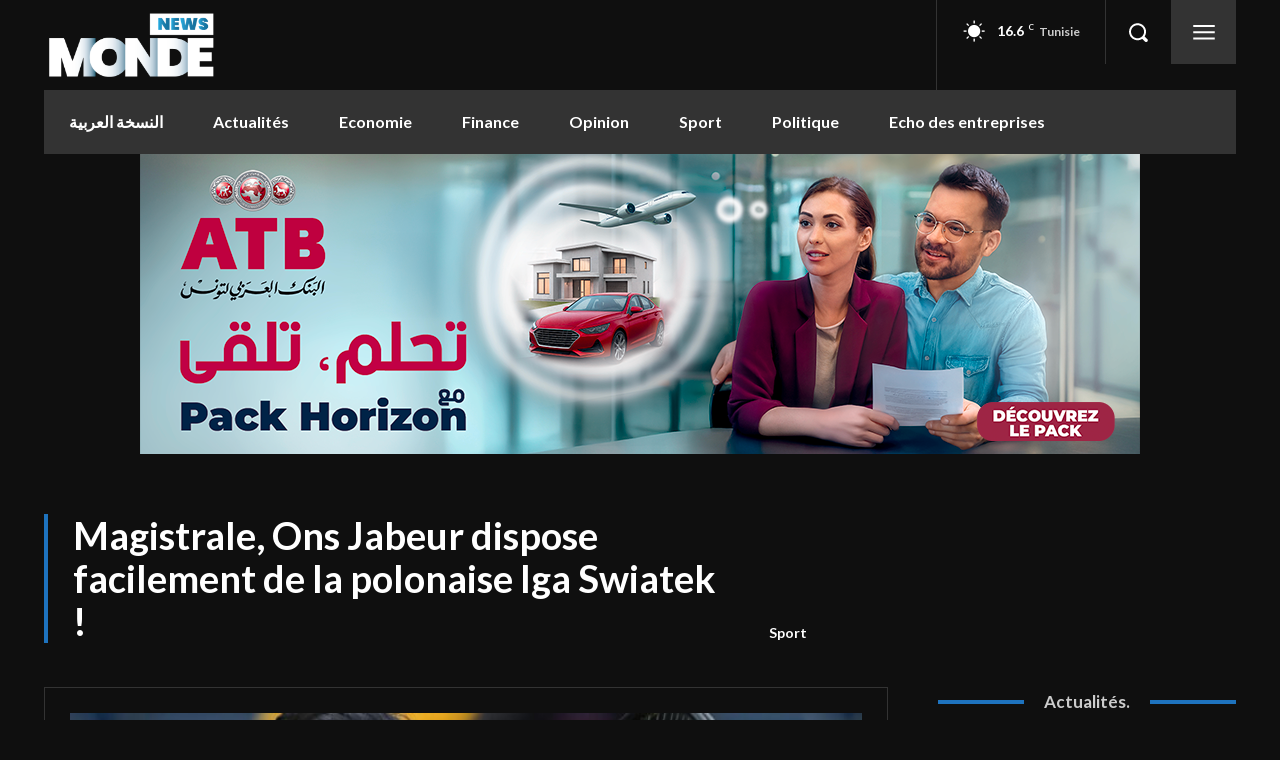

--- FILE ---
content_type: text/html; charset=UTF-8
request_url: https://mondenews.net/magistrale-ons-jabeur-dispose-facilement-de-la-polonaise-iga-swiatek/
body_size: 50049
content:
<!doctype html >
<!--[if IE 8]>    <html class="ie8" lang="en"> <![endif]-->
<!--[if IE 9]>    <html class="ie9" lang="en"> <![endif]-->
<!--[if gt IE 8]><!--> <html lang="fr-FR"> <!--<![endif]-->
<head>
    <title>Magistrale, Ons Jabeur dispose facilement de la polonaise Iga Swiatek !</title>
    <meta charset="UTF-8" />
    <meta name="viewport" content="width=device-width, initial-scale=1.0">
    <link rel="pingback" href="https://mondenews.net/xmlrpc.php" />
    <meta name='robots' content='index, follow, max-image-preview:large, max-snippet:-1, max-video-preview:-1' />
<link rel="icon" type="image/png" href="https://mondenews.net/wp-content/uploads/2023/11/monde-news-600x286.png"><link rel="apple-touch-icon" sizes="76x76" href="https://mondenews.net/wp-content/uploads/2023/11/monde-news-600x286.png"/><link rel="apple-touch-icon" sizes="120x120" href="https://mondenews.net/wp-content/uploads/2023/11/monde-news-600x286.png"/><link rel="apple-touch-icon" sizes="152x152" href="https://mondenews.net/wp-content/uploads/2023/11/monde-news-600x286.png"/><link rel="apple-touch-icon" sizes="114x114" href="https://mondenews.net/wp-content/uploads/2023/11/monde-news-600x286.png"/><link rel="apple-touch-icon" sizes="144x144" href="https://mondenews.net/wp-content/uploads/2023/11/monde-news-600x286.png"/>
	<!-- This site is optimized with the Yoast SEO plugin v26.8 - https://yoast.com/product/yoast-seo-wordpress/ -->
	<link rel="canonical" href="https://mondenews.net/magistrale-ons-jabeur-dispose-facilement-de-la-polonaise-iga-swiatek/" />
	<meta property="og:locale" content="fr_FR" />
	<meta property="og:type" content="article" />
	<meta property="og:title" content="Magistrale, Ons Jabeur dispose facilement de la polonaise Iga Swiatek !" />
	<meta property="og:description" content="C&rsquo;est devenu une habitude, Ons Jabur, notre ONS NATIONALE, continue de briller sur les courts européens et surtout les grands chelems. Opposée à Iga Swiatek 9ème joueuse mondiale, la Tenniswomen Tunisienne s&rsquo;est imposée en 3 sets (5/7 &#8211; 6/1 &#8211; 6/1) en 8ème de finale du prestigieux grand chelem londonien Wimbledon. Ons atteint pour la [&hellip;]" />
	<meta property="og:url" content="https://mondenews.net/magistrale-ons-jabeur-dispose-facilement-de-la-polonaise-iga-swiatek/" />
	<meta property="og:site_name" content="Monde News" />
	<meta property="article:publisher" content="https://www.facebook.com/Mondenews.net" />
	<meta property="article:published_time" content="2021-07-05T11:49:02+00:00" />
	<meta property="article:modified_time" content="2021-07-05T11:49:03+00:00" />
	<meta property="og:image" content="https://mondenews.net/wp-content/uploads/2021/07/ons_jabeur_1625315232.jpg" />
	<meta property="og:image:width" content="900" />
	<meta property="og:image:height" content="506" />
	<meta property="og:image:type" content="image/jpeg" />
	<meta name="twitter:card" content="summary_large_image" />
	<meta name="twitter:label1" content="Écrit par" />
	<meta name="twitter:data1" content="" />
	<script type="application/ld+json" class="yoast-schema-graph">{"@context":"https://schema.org","@graph":[{"@type":"Article","@id":"https://mondenews.net/magistrale-ons-jabeur-dispose-facilement-de-la-polonaise-iga-swiatek/#article","isPartOf":{"@id":"https://mondenews.net/magistrale-ons-jabeur-dispose-facilement-de-la-polonaise-iga-swiatek/"},"author":{"name":"","@id":""},"headline":"Magistrale, Ons Jabeur dispose facilement de la polonaise Iga Swiatek !","datePublished":"2021-07-05T11:49:02+00:00","dateModified":"2021-07-05T11:49:03+00:00","mainEntityOfPage":{"@id":"https://mondenews.net/magistrale-ons-jabeur-dispose-facilement-de-la-polonaise-iga-swiatek/"},"wordCount":82,"commentCount":0,"publisher":{"@id":"https://mondenews.net/#organization"},"image":{"@id":"https://mondenews.net/magistrale-ons-jabeur-dispose-facilement-de-la-polonaise-iga-swiatek/#primaryimage"},"thumbnailUrl":"https://mondenews.net/wp-content/uploads/2021/07/ons_jabeur_1625315232.jpg","keywords":["Ons Jabeur","Wimbledon"],"articleSection":["Sport"],"inLanguage":"fr-FR","potentialAction":[{"@type":"CommentAction","name":"Comment","target":["https://mondenews.net/magistrale-ons-jabeur-dispose-facilement-de-la-polonaise-iga-swiatek/#respond"]}]},{"@type":"WebPage","@id":"https://mondenews.net/magistrale-ons-jabeur-dispose-facilement-de-la-polonaise-iga-swiatek/","url":"https://mondenews.net/magistrale-ons-jabeur-dispose-facilement-de-la-polonaise-iga-swiatek/","name":"Magistrale, Ons Jabeur dispose facilement de la polonaise Iga Swiatek !","isPartOf":{"@id":"https://mondenews.net/#website"},"primaryImageOfPage":{"@id":"https://mondenews.net/magistrale-ons-jabeur-dispose-facilement-de-la-polonaise-iga-swiatek/#primaryimage"},"image":{"@id":"https://mondenews.net/magistrale-ons-jabeur-dispose-facilement-de-la-polonaise-iga-swiatek/#primaryimage"},"thumbnailUrl":"https://mondenews.net/wp-content/uploads/2021/07/ons_jabeur_1625315232.jpg","datePublished":"2021-07-05T11:49:02+00:00","dateModified":"2021-07-05T11:49:03+00:00","breadcrumb":{"@id":"https://mondenews.net/magistrale-ons-jabeur-dispose-facilement-de-la-polonaise-iga-swiatek/#breadcrumb"},"inLanguage":"fr-FR","potentialAction":[{"@type":"ReadAction","target":["https://mondenews.net/magistrale-ons-jabeur-dispose-facilement-de-la-polonaise-iga-swiatek/"]}]},{"@type":"ImageObject","inLanguage":"fr-FR","@id":"https://mondenews.net/magistrale-ons-jabeur-dispose-facilement-de-la-polonaise-iga-swiatek/#primaryimage","url":"https://mondenews.net/wp-content/uploads/2021/07/ons_jabeur_1625315232.jpg","contentUrl":"https://mondenews.net/wp-content/uploads/2021/07/ons_jabeur_1625315232.jpg","width":900,"height":506},{"@type":"BreadcrumbList","@id":"https://mondenews.net/magistrale-ons-jabeur-dispose-facilement-de-la-polonaise-iga-swiatek/#breadcrumb","itemListElement":[{"@type":"ListItem","position":1,"name":"Accueil","item":"https://mondenews.net/"},{"@type":"ListItem","position":2,"name":"Magistrale, Ons Jabeur dispose facilement de la polonaise Iga Swiatek !"}]},{"@type":"WebSite","@id":"https://mondenews.net/#website","url":"https://mondenews.net/","name":"Monde News","description":"","publisher":{"@id":"https://mondenews.net/#organization"},"potentialAction":[{"@type":"SearchAction","target":{"@type":"EntryPoint","urlTemplate":"https://mondenews.net/?s={search_term_string}"},"query-input":{"@type":"PropertyValueSpecification","valueRequired":true,"valueName":"search_term_string"}}],"inLanguage":"fr-FR"},{"@type":"Organization","@id":"https://mondenews.net/#organization","name":"Monde News","url":"https://mondenews.net/","logo":{"@type":"ImageObject","inLanguage":"fr-FR","@id":"https://mondenews.net/#/schema/logo/image/","url":"https://mondenews.net/wp-content/uploads/2023/03/Monde-News-Actualites-en-Tunisie-et-dans-le-monde.jpg","contentUrl":"https://mondenews.net/wp-content/uploads/2023/03/Monde-News-Actualites-en-Tunisie-et-dans-le-monde.jpg","width":800,"height":623,"caption":"Monde News"},"image":{"@id":"https://mondenews.net/#/schema/logo/image/"},"sameAs":["https://www.facebook.com/Mondenews.net"]},{"@type":"Person","@id":"","url":"https://mondenews.net/author/"}]}</script>
	<!-- / Yoast SEO plugin. -->


<link rel='dns-prefetch' href='//www.googletagmanager.com' />
<link rel='dns-prefetch' href='//fonts.googleapis.com' />
<link rel="alternate" type="application/rss+xml" title="Monde News &raquo; Flux" href="https://mondenews.net/feed/" />
<link rel="alternate" type="application/rss+xml" title="Monde News &raquo; Flux des commentaires" href="https://mondenews.net/comments/feed/" />
<link rel="alternate" type="application/rss+xml" title="Monde News &raquo; Magistrale, Ons Jabeur dispose facilement de la polonaise Iga Swiatek ! Flux des commentaires" href="https://mondenews.net/magistrale-ons-jabeur-dispose-facilement-de-la-polonaise-iga-swiatek/feed/" />
<link rel="alternate" title="oEmbed (JSON)" type="application/json+oembed" href="https://mondenews.net/wp-json/oembed/1.0/embed?url=https%3A%2F%2Fmondenews.net%2Fmagistrale-ons-jabeur-dispose-facilement-de-la-polonaise-iga-swiatek%2F" />
<link rel="alternate" title="oEmbed (XML)" type="text/xml+oembed" href="https://mondenews.net/wp-json/oembed/1.0/embed?url=https%3A%2F%2Fmondenews.net%2Fmagistrale-ons-jabeur-dispose-facilement-de-la-polonaise-iga-swiatek%2F&#038;format=xml" />
<style id='wp-img-auto-sizes-contain-inline-css' type='text/css'>
img:is([sizes=auto i],[sizes^="auto," i]){contain-intrinsic-size:3000px 1500px}
/*# sourceURL=wp-img-auto-sizes-contain-inline-css */
</style>

<link rel='stylesheet' id='dashicons-css' href='https://mondenews.net/wp-includes/css/dashicons.min.css?ver=d619bdd1b2ae9140de84e12f59ac12d0' type='text/css' media='all' />
<link rel='stylesheet' id='post-views-counter-frontend-css' href='https://mondenews.net/wp-content/plugins/post-views-counter/css/frontend.css?ver=1.7.2' type='text/css' media='all' />
<style id='wp-emoji-styles-inline-css' type='text/css'>

	img.wp-smiley, img.emoji {
		display: inline !important;
		border: none !important;
		box-shadow: none !important;
		height: 1em !important;
		width: 1em !important;
		margin: 0 0.07em !important;
		vertical-align: -0.1em !important;
		background: none !important;
		padding: 0 !important;
	}
/*# sourceURL=wp-emoji-styles-inline-css */
</style>
<link rel='stylesheet' id='wp-block-library-css' href='https://mondenews.net/wp-includes/css/dist/block-library/style.min.css?ver=d619bdd1b2ae9140de84e12f59ac12d0' type='text/css' media='all' />
<style id='global-styles-inline-css' type='text/css'>
:root{--wp--preset--aspect-ratio--square: 1;--wp--preset--aspect-ratio--4-3: 4/3;--wp--preset--aspect-ratio--3-4: 3/4;--wp--preset--aspect-ratio--3-2: 3/2;--wp--preset--aspect-ratio--2-3: 2/3;--wp--preset--aspect-ratio--16-9: 16/9;--wp--preset--aspect-ratio--9-16: 9/16;--wp--preset--color--black: #000000;--wp--preset--color--cyan-bluish-gray: #abb8c3;--wp--preset--color--white: #ffffff;--wp--preset--color--pale-pink: #f78da7;--wp--preset--color--vivid-red: #cf2e2e;--wp--preset--color--luminous-vivid-orange: #ff6900;--wp--preset--color--luminous-vivid-amber: #fcb900;--wp--preset--color--light-green-cyan: #7bdcb5;--wp--preset--color--vivid-green-cyan: #00d084;--wp--preset--color--pale-cyan-blue: #8ed1fc;--wp--preset--color--vivid-cyan-blue: #0693e3;--wp--preset--color--vivid-purple: #9b51e0;--wp--preset--gradient--vivid-cyan-blue-to-vivid-purple: linear-gradient(135deg,rgb(6,147,227) 0%,rgb(155,81,224) 100%);--wp--preset--gradient--light-green-cyan-to-vivid-green-cyan: linear-gradient(135deg,rgb(122,220,180) 0%,rgb(0,208,130) 100%);--wp--preset--gradient--luminous-vivid-amber-to-luminous-vivid-orange: linear-gradient(135deg,rgb(252,185,0) 0%,rgb(255,105,0) 100%);--wp--preset--gradient--luminous-vivid-orange-to-vivid-red: linear-gradient(135deg,rgb(255,105,0) 0%,rgb(207,46,46) 100%);--wp--preset--gradient--very-light-gray-to-cyan-bluish-gray: linear-gradient(135deg,rgb(238,238,238) 0%,rgb(169,184,195) 100%);--wp--preset--gradient--cool-to-warm-spectrum: linear-gradient(135deg,rgb(74,234,220) 0%,rgb(151,120,209) 20%,rgb(207,42,186) 40%,rgb(238,44,130) 60%,rgb(251,105,98) 80%,rgb(254,248,76) 100%);--wp--preset--gradient--blush-light-purple: linear-gradient(135deg,rgb(255,206,236) 0%,rgb(152,150,240) 100%);--wp--preset--gradient--blush-bordeaux: linear-gradient(135deg,rgb(254,205,165) 0%,rgb(254,45,45) 50%,rgb(107,0,62) 100%);--wp--preset--gradient--luminous-dusk: linear-gradient(135deg,rgb(255,203,112) 0%,rgb(199,81,192) 50%,rgb(65,88,208) 100%);--wp--preset--gradient--pale-ocean: linear-gradient(135deg,rgb(255,245,203) 0%,rgb(182,227,212) 50%,rgb(51,167,181) 100%);--wp--preset--gradient--electric-grass: linear-gradient(135deg,rgb(202,248,128) 0%,rgb(113,206,126) 100%);--wp--preset--gradient--midnight: linear-gradient(135deg,rgb(2,3,129) 0%,rgb(40,116,252) 100%);--wp--preset--font-size--small: 11px;--wp--preset--font-size--medium: 20px;--wp--preset--font-size--large: 32px;--wp--preset--font-size--x-large: 42px;--wp--preset--font-size--regular: 15px;--wp--preset--font-size--larger: 50px;--wp--preset--spacing--20: 0.44rem;--wp--preset--spacing--30: 0.67rem;--wp--preset--spacing--40: 1rem;--wp--preset--spacing--50: 1.5rem;--wp--preset--spacing--60: 2.25rem;--wp--preset--spacing--70: 3.38rem;--wp--preset--spacing--80: 5.06rem;--wp--preset--shadow--natural: 6px 6px 9px rgba(0, 0, 0, 0.2);--wp--preset--shadow--deep: 12px 12px 50px rgba(0, 0, 0, 0.4);--wp--preset--shadow--sharp: 6px 6px 0px rgba(0, 0, 0, 0.2);--wp--preset--shadow--outlined: 6px 6px 0px -3px rgb(255, 255, 255), 6px 6px rgb(0, 0, 0);--wp--preset--shadow--crisp: 6px 6px 0px rgb(0, 0, 0);}:where(.is-layout-flex){gap: 0.5em;}:where(.is-layout-grid){gap: 0.5em;}body .is-layout-flex{display: flex;}.is-layout-flex{flex-wrap: wrap;align-items: center;}.is-layout-flex > :is(*, div){margin: 0;}body .is-layout-grid{display: grid;}.is-layout-grid > :is(*, div){margin: 0;}:where(.wp-block-columns.is-layout-flex){gap: 2em;}:where(.wp-block-columns.is-layout-grid){gap: 2em;}:where(.wp-block-post-template.is-layout-flex){gap: 1.25em;}:where(.wp-block-post-template.is-layout-grid){gap: 1.25em;}.has-black-color{color: var(--wp--preset--color--black) !important;}.has-cyan-bluish-gray-color{color: var(--wp--preset--color--cyan-bluish-gray) !important;}.has-white-color{color: var(--wp--preset--color--white) !important;}.has-pale-pink-color{color: var(--wp--preset--color--pale-pink) !important;}.has-vivid-red-color{color: var(--wp--preset--color--vivid-red) !important;}.has-luminous-vivid-orange-color{color: var(--wp--preset--color--luminous-vivid-orange) !important;}.has-luminous-vivid-amber-color{color: var(--wp--preset--color--luminous-vivid-amber) !important;}.has-light-green-cyan-color{color: var(--wp--preset--color--light-green-cyan) !important;}.has-vivid-green-cyan-color{color: var(--wp--preset--color--vivid-green-cyan) !important;}.has-pale-cyan-blue-color{color: var(--wp--preset--color--pale-cyan-blue) !important;}.has-vivid-cyan-blue-color{color: var(--wp--preset--color--vivid-cyan-blue) !important;}.has-vivid-purple-color{color: var(--wp--preset--color--vivid-purple) !important;}.has-black-background-color{background-color: var(--wp--preset--color--black) !important;}.has-cyan-bluish-gray-background-color{background-color: var(--wp--preset--color--cyan-bluish-gray) !important;}.has-white-background-color{background-color: var(--wp--preset--color--white) !important;}.has-pale-pink-background-color{background-color: var(--wp--preset--color--pale-pink) !important;}.has-vivid-red-background-color{background-color: var(--wp--preset--color--vivid-red) !important;}.has-luminous-vivid-orange-background-color{background-color: var(--wp--preset--color--luminous-vivid-orange) !important;}.has-luminous-vivid-amber-background-color{background-color: var(--wp--preset--color--luminous-vivid-amber) !important;}.has-light-green-cyan-background-color{background-color: var(--wp--preset--color--light-green-cyan) !important;}.has-vivid-green-cyan-background-color{background-color: var(--wp--preset--color--vivid-green-cyan) !important;}.has-pale-cyan-blue-background-color{background-color: var(--wp--preset--color--pale-cyan-blue) !important;}.has-vivid-cyan-blue-background-color{background-color: var(--wp--preset--color--vivid-cyan-blue) !important;}.has-vivid-purple-background-color{background-color: var(--wp--preset--color--vivid-purple) !important;}.has-black-border-color{border-color: var(--wp--preset--color--black) !important;}.has-cyan-bluish-gray-border-color{border-color: var(--wp--preset--color--cyan-bluish-gray) !important;}.has-white-border-color{border-color: var(--wp--preset--color--white) !important;}.has-pale-pink-border-color{border-color: var(--wp--preset--color--pale-pink) !important;}.has-vivid-red-border-color{border-color: var(--wp--preset--color--vivid-red) !important;}.has-luminous-vivid-orange-border-color{border-color: var(--wp--preset--color--luminous-vivid-orange) !important;}.has-luminous-vivid-amber-border-color{border-color: var(--wp--preset--color--luminous-vivid-amber) !important;}.has-light-green-cyan-border-color{border-color: var(--wp--preset--color--light-green-cyan) !important;}.has-vivid-green-cyan-border-color{border-color: var(--wp--preset--color--vivid-green-cyan) !important;}.has-pale-cyan-blue-border-color{border-color: var(--wp--preset--color--pale-cyan-blue) !important;}.has-vivid-cyan-blue-border-color{border-color: var(--wp--preset--color--vivid-cyan-blue) !important;}.has-vivid-purple-border-color{border-color: var(--wp--preset--color--vivid-purple) !important;}.has-vivid-cyan-blue-to-vivid-purple-gradient-background{background: var(--wp--preset--gradient--vivid-cyan-blue-to-vivid-purple) !important;}.has-light-green-cyan-to-vivid-green-cyan-gradient-background{background: var(--wp--preset--gradient--light-green-cyan-to-vivid-green-cyan) !important;}.has-luminous-vivid-amber-to-luminous-vivid-orange-gradient-background{background: var(--wp--preset--gradient--luminous-vivid-amber-to-luminous-vivid-orange) !important;}.has-luminous-vivid-orange-to-vivid-red-gradient-background{background: var(--wp--preset--gradient--luminous-vivid-orange-to-vivid-red) !important;}.has-very-light-gray-to-cyan-bluish-gray-gradient-background{background: var(--wp--preset--gradient--very-light-gray-to-cyan-bluish-gray) !important;}.has-cool-to-warm-spectrum-gradient-background{background: var(--wp--preset--gradient--cool-to-warm-spectrum) !important;}.has-blush-light-purple-gradient-background{background: var(--wp--preset--gradient--blush-light-purple) !important;}.has-blush-bordeaux-gradient-background{background: var(--wp--preset--gradient--blush-bordeaux) !important;}.has-luminous-dusk-gradient-background{background: var(--wp--preset--gradient--luminous-dusk) !important;}.has-pale-ocean-gradient-background{background: var(--wp--preset--gradient--pale-ocean) !important;}.has-electric-grass-gradient-background{background: var(--wp--preset--gradient--electric-grass) !important;}.has-midnight-gradient-background{background: var(--wp--preset--gradient--midnight) !important;}.has-small-font-size{font-size: var(--wp--preset--font-size--small) !important;}.has-medium-font-size{font-size: var(--wp--preset--font-size--medium) !important;}.has-large-font-size{font-size: var(--wp--preset--font-size--large) !important;}.has-x-large-font-size{font-size: var(--wp--preset--font-size--x-large) !important;}
/*# sourceURL=global-styles-inline-css */
</style>

<style id='classic-theme-styles-inline-css' type='text/css'>
/*! This file is auto-generated */
.wp-block-button__link{color:#fff;background-color:#32373c;border-radius:9999px;box-shadow:none;text-decoration:none;padding:calc(.667em + 2px) calc(1.333em + 2px);font-size:1.125em}.wp-block-file__button{background:#32373c;color:#fff;text-decoration:none}
/*# sourceURL=/wp-includes/css/classic-themes.min.css */
</style>
<link rel='stylesheet' id='td-plugin-multi-purpose-css' href='https://mondenews.net/wp-content/plugins/td-composer/td-multi-purpose/style.css?ver=9c5a7338c90cbd82cb580e34cffb127f' type='text/css' media='all' />
<link rel='stylesheet' id='google-fonts-style-css' href='https://fonts.googleapis.com/css?family=Lato%3A400%2C500%2C700%7COpen+Sans%3A400%2C600%2C700%2C500%7CRoboto%3A400%2C600%2C700%2C500%7CLato%3A700%2C400%7CMerriweather%3A400&#038;display=swap&#038;ver=12.7.4' type='text/css' media='all' />
<link rel='stylesheet' id='td-theme-css' href='https://mondenews.net/wp-content/themes/Newspaper/style.css?ver=12.7.4' type='text/css' media='all' />
<style id='td-theme-inline-css' type='text/css'>@media (max-width:767px){.td-header-desktop-wrap{display:none}}@media (min-width:767px){.td-header-mobile-wrap{display:none}}</style>
<link rel='stylesheet' id='td-legacy-framework-front-style-css' href='https://mondenews.net/wp-content/plugins/td-composer/legacy/Newspaper/assets/css/td_legacy_main.css?ver=9c5a7338c90cbd82cb580e34cffb127f' type='text/css' media='all' />
<link rel='stylesheet' id='td-standard-pack-framework-front-style-css' href='https://mondenews.net/wp-content/plugins/td-standard-pack/Newspaper/assets/css/td_standard_pack_main.css?ver=1314111a2e147bac488ccdd97e4704ff' type='text/css' media='all' />
<link rel='stylesheet' id='tdb_style_cloud_templates_front-css' href='https://mondenews.net/wp-content/plugins/td-cloud-library/assets/css/tdb_main.css?ver=496e217dc78570a2932146e73f7c4a14' type='text/css' media='all' />
<script type="text/javascript" src="https://mondenews.net/wp-includes/js/jquery/jquery.min.js?ver=3.7.1" id="jquery-core-js"></script>
<script type="text/javascript" src="https://mondenews.net/wp-includes/js/jquery/jquery-migrate.min.js?ver=3.4.1" id="jquery-migrate-js"></script>

<!-- Extrait de code de la balise Google (gtag.js) ajouté par Site Kit -->
<!-- Extrait Google Analytics ajouté par Site Kit -->
<script type="text/javascript" src="https://www.googletagmanager.com/gtag/js?id=GT-55XZSCJR" id="google_gtagjs-js" async></script>
<script type="text/javascript" id="google_gtagjs-js-after">
/* <![CDATA[ */
window.dataLayer = window.dataLayer || [];function gtag(){dataLayer.push(arguments);}
gtag("set","linker",{"domains":["mondenews.net"]});
gtag("js", new Date());
gtag("set", "developer_id.dZTNiMT", true);
gtag("config", "GT-55XZSCJR");
//# sourceURL=google_gtagjs-js-after
/* ]]> */
</script>
<link rel="https://api.w.org/" href="https://mondenews.net/wp-json/" /><link rel="alternate" title="JSON" type="application/json" href="https://mondenews.net/wp-json/wp/v2/posts/762" /><link rel="EditURI" type="application/rsd+xml" title="RSD" href="https://mondenews.net/xmlrpc.php?rsd" />
<meta name="generator" content="Site Kit by Google 1.170.0" /><!-- HFCM by 99 Robots - Snippet # 1: adsense code -->
<script async src="https://pagead2.googlesyndication.com/pagead/js/adsbygoogle.js?client=ca-pub-7963737564416690"
     crossorigin="anonymous"></script>
<!-- /end HFCM by 99 Robots -->
    <script>
        window.tdb_global_vars = {"wpRestUrl":"https:\/\/mondenews.net\/wp-json\/","permalinkStructure":"\/%postname%\/"};
        window.tdb_p_autoload_vars = {"isAjax":false,"isAdminBarShowing":false,"autoloadStatus":"off","origPostEditUrl":null};
    </script>
    
    <style id="tdb-global-colors">:root{--accent-color:#fff;--news-hub-dark-grey:#333;--news-hub-white:#FFFFFF;--news-hub-accent:#d61935;--news-hub-light-grey:#cccccc;--news-hub-black:#0f0f0f;--news-hub-accent-hover:#d6374f;--news-hub-medium-gray:#999999}</style>

    
	
<!-- Balises Meta Google AdSense ajoutées par Site Kit -->
<meta name="google-adsense-platform-account" content="ca-host-pub-2644536267352236">
<meta name="google-adsense-platform-domain" content="sitekit.withgoogle.com">
<!-- Fin des balises Meta End Google AdSense ajoutées par Site Kit -->

<!-- JS generated by theme -->

<script type="text/javascript" id="td-generated-header-js">
    
    

	    var tdBlocksArray = []; //here we store all the items for the current page

	    // td_block class - each ajax block uses a object of this class for requests
	    function tdBlock() {
		    this.id = '';
		    this.block_type = 1; //block type id (1-234 etc)
		    this.atts = '';
		    this.td_column_number = '';
		    this.td_current_page = 1; //
		    this.post_count = 0; //from wp
		    this.found_posts = 0; //from wp
		    this.max_num_pages = 0; //from wp
		    this.td_filter_value = ''; //current live filter value
		    this.is_ajax_running = false;
		    this.td_user_action = ''; // load more or infinite loader (used by the animation)
		    this.header_color = '';
		    this.ajax_pagination_infinite_stop = ''; //show load more at page x
	    }

        // td_js_generator - mini detector
        ( function () {
            var htmlTag = document.getElementsByTagName("html")[0];

	        if ( navigator.userAgent.indexOf("MSIE 10.0") > -1 ) {
                htmlTag.className += ' ie10';
            }

            if ( !!navigator.userAgent.match(/Trident.*rv\:11\./) ) {
                htmlTag.className += ' ie11';
            }

	        if ( navigator.userAgent.indexOf("Edge") > -1 ) {
                htmlTag.className += ' ieEdge';
            }

            if ( /(iPad|iPhone|iPod)/g.test(navigator.userAgent) ) {
                htmlTag.className += ' td-md-is-ios';
            }

            var user_agent = navigator.userAgent.toLowerCase();
            if ( user_agent.indexOf("android") > -1 ) {
                htmlTag.className += ' td-md-is-android';
            }

            if ( -1 !== navigator.userAgent.indexOf('Mac OS X')  ) {
                htmlTag.className += ' td-md-is-os-x';
            }

            if ( /chrom(e|ium)/.test(navigator.userAgent.toLowerCase()) ) {
               htmlTag.className += ' td-md-is-chrome';
            }

            if ( -1 !== navigator.userAgent.indexOf('Firefox') ) {
                htmlTag.className += ' td-md-is-firefox';
            }

            if ( -1 !== navigator.userAgent.indexOf('Safari') && -1 === navigator.userAgent.indexOf('Chrome') ) {
                htmlTag.className += ' td-md-is-safari';
            }

            if( -1 !== navigator.userAgent.indexOf('IEMobile') ){
                htmlTag.className += ' td-md-is-iemobile';
            }

        })();

        var tdLocalCache = {};

        ( function () {
            "use strict";

            tdLocalCache = {
                data: {},
                remove: function (resource_id) {
                    delete tdLocalCache.data[resource_id];
                },
                exist: function (resource_id) {
                    return tdLocalCache.data.hasOwnProperty(resource_id) && tdLocalCache.data[resource_id] !== null;
                },
                get: function (resource_id) {
                    return tdLocalCache.data[resource_id];
                },
                set: function (resource_id, cachedData) {
                    tdLocalCache.remove(resource_id);
                    tdLocalCache.data[resource_id] = cachedData;
                }
            };
        })();

    
    
var td_viewport_interval_list=[{"limitBottom":767,"sidebarWidth":228},{"limitBottom":1018,"sidebarWidth":300},{"limitBottom":1140,"sidebarWidth":324}];
var td_animation_stack_effect="type0";
var tds_animation_stack=true;
var td_animation_stack_specific_selectors=".entry-thumb, img, .td-lazy-img";
var td_animation_stack_general_selectors=".td-animation-stack img, .td-animation-stack .entry-thumb, .post img, .td-animation-stack .td-lazy-img";
var tdc_is_installed="yes";
var tdc_domain_active=false;
var td_ajax_url="https:\/\/mondenews.net\/wp-admin\/admin-ajax.php?td_theme_name=Newspaper&v=12.7.4";
var td_get_template_directory_uri="https:\/\/mondenews.net\/wp-content\/plugins\/td-composer\/legacy\/common";
var tds_snap_menu="";
var tds_logo_on_sticky="";
var tds_header_style="";
var td_please_wait="S'il vous pla\u00eet patienter ...";
var td_email_user_pass_incorrect="Utilisateur ou mot de passe incorrect!";
var td_email_user_incorrect="E-mail ou nom d'utilisateur incorrect !";
var td_email_incorrect="Email incorrect !";
var td_user_incorrect="Username incorrect!";
var td_email_user_empty="Email or username empty!";
var td_pass_empty="Pass empty!";
var td_pass_pattern_incorrect="Invalid Pass Pattern!";
var td_retype_pass_incorrect="Retyped Pass incorrect!";
var tds_more_articles_on_post_enable="";
var tds_more_articles_on_post_time_to_wait="";
var tds_more_articles_on_post_pages_distance_from_top=0;
var tds_captcha="";
var tds_theme_color_site_wide="#1e73be";
var tds_smart_sidebar="";
var tdThemeName="Newspaper";
var tdThemeNameWl="Newspaper";
var td_magnific_popup_translation_tPrev="Pr\u00e9c\u00e9dente (fl\u00e8che gauche)";
var td_magnific_popup_translation_tNext="Suivante (fl\u00e8che droite)";
var td_magnific_popup_translation_tCounter="%curr% sur %total%";
var td_magnific_popup_translation_ajax_tError="Le contenu de %url% pas pu \u00eatre charg\u00e9.";
var td_magnific_popup_translation_image_tError="L'image #%curr% pas pu \u00eatre charg\u00e9e.";
var tdBlockNonce="2c17a9c3d2";
var tdMobileMenu="enabled";
var tdMobileSearch="enabled";
var tdDateNamesI18n={"month_names":["janvier","f\u00e9vrier","mars","avril","mai","juin","juillet","ao\u00fbt","septembre","octobre","novembre","d\u00e9cembre"],"month_names_short":["Jan","F\u00e9v","Mar","Avr","Mai","Juin","Juil","Ao\u00fbt","Sep","Oct","Nov","D\u00e9c"],"day_names":["dimanche","lundi","mardi","mercredi","jeudi","vendredi","samedi"],"day_names_short":["dim","lun","mar","mer","jeu","ven","sam"]};
var tdb_modal_confirm="Sauvegarder";
var tdb_modal_cancel="Annuler";
var tdb_modal_confirm_alt="Oui";
var tdb_modal_cancel_alt="Non";
var td_deploy_mode="deploy";
var td_ad_background_click_link="";
var td_ad_background_click_target="";
</script>


<!-- Header style compiled by theme -->

<style>#td-mobile-nav,#td-mobile-nav .wpb_button,.td-search-wrap-mob{font-family:Lato}:root{--td_excl_label:'EXCLUSIF';--td_theme_color:#1e73be;--td_slider_text:rgba(30,115,190,0.7);--td_container_transparent:transparent;--td_mobile_gradient_one_mob:#333333;--td_mobile_gradient_two_mob:#333333;--td_mobile_text_active_color:#d6374f;--td_mobile_button_background_mob:#d61935;--td_mobile_button_color_mob:#ffffff}.td-header-style-12 .td-header-menu-wrap-full,.td-header-style-12 .td-affix,.td-grid-style-1.td-hover-1 .td-big-grid-post:hover .td-post-category,.td-grid-style-5.td-hover-1 .td-big-grid-post:hover .td-post-category,.td_category_template_3 .td-current-sub-category,.td_category_template_8 .td-category-header .td-category a.td-current-sub-category,.td_category_template_4 .td-category-siblings .td-category a:hover,.td_block_big_grid_9.td-grid-style-1 .td-post-category,.td_block_big_grid_9.td-grid-style-5 .td-post-category,.td-grid-style-6.td-hover-1 .td-module-thumb:after,.tdm-menu-active-style5 .td-header-menu-wrap .sf-menu>.current-menu-item>a,.tdm-menu-active-style5 .td-header-menu-wrap .sf-menu>.current-menu-ancestor>a,.tdm-menu-active-style5 .td-header-menu-wrap .sf-menu>.current-category-ancestor>a,.tdm-menu-active-style5 .td-header-menu-wrap .sf-menu>li>a:hover,.tdm-menu-active-style5 .td-header-menu-wrap .sf-menu>.sfHover>a{background-color:#1e73be}.td_mega_menu_sub_cats .cur-sub-cat,.td-mega-span h3 a:hover,.td_mod_mega_menu:hover .entry-title a,.header-search-wrap .result-msg a:hover,.td-header-top-menu .td-drop-down-search .td_module_wrap:hover .entry-title a,.td-header-top-menu .td-icon-search:hover,.td-header-wrap .result-msg a:hover,.top-header-menu li a:hover,.top-header-menu .current-menu-item>a,.top-header-menu .current-menu-ancestor>a,.top-header-menu .current-category-ancestor>a,.td-social-icon-wrap>a:hover,.td-header-sp-top-widget .td-social-icon-wrap a:hover,.td_mod_related_posts:hover h3>a,.td-post-template-11 .td-related-title .td-related-left:hover,.td-post-template-11 .td-related-title .td-related-right:hover,.td-post-template-11 .td-related-title .td-cur-simple-item,.td-post-template-11 .td_block_related_posts .td-next-prev-wrap a:hover,.td-category-header .td-pulldown-category-filter-link:hover,.td-category-siblings .td-subcat-dropdown a:hover,.td-category-siblings .td-subcat-dropdown a.td-current-sub-category,.footer-text-wrap .footer-email-wrap a,.footer-social-wrap a:hover,.td_module_17 .td-read-more a:hover,.td_module_18 .td-read-more a:hover,.td_module_19 .td-post-author-name a:hover,.td-pulldown-syle-2 .td-subcat-dropdown:hover .td-subcat-more span,.td-pulldown-syle-2 .td-subcat-dropdown:hover .td-subcat-more i,.td-pulldown-syle-3 .td-subcat-dropdown:hover .td-subcat-more span,.td-pulldown-syle-3 .td-subcat-dropdown:hover .td-subcat-more i,.tdm-menu-active-style3 .tdm-header.td-header-wrap .sf-menu>.current-category-ancestor>a,.tdm-menu-active-style3 .tdm-header.td-header-wrap .sf-menu>.current-menu-ancestor>a,.tdm-menu-active-style3 .tdm-header.td-header-wrap .sf-menu>.current-menu-item>a,.tdm-menu-active-style3 .tdm-header.td-header-wrap .sf-menu>.sfHover>a,.tdm-menu-active-style3 .tdm-header.td-header-wrap .sf-menu>li>a:hover{color:#1e73be}.td-mega-menu-page .wpb_content_element ul li a:hover,.td-theme-wrap .td-aj-search-results .td_module_wrap:hover .entry-title a,.td-theme-wrap .header-search-wrap .result-msg a:hover{color:#1e73be!important}.td_category_template_8 .td-category-header .td-category a.td-current-sub-category,.td_category_template_4 .td-category-siblings .td-category a:hover,.tdm-menu-active-style4 .tdm-header .sf-menu>.current-menu-item>a,.tdm-menu-active-style4 .tdm-header .sf-menu>.current-menu-ancestor>a,.tdm-menu-active-style4 .tdm-header .sf-menu>.current-category-ancestor>a,.tdm-menu-active-style4 .tdm-header .sf-menu>li>a:hover,.tdm-menu-active-style4 .tdm-header .sf-menu>.sfHover>a{border-color:#1e73be}body{background-color:#0f0f0f}#td-mobile-nav,#td-mobile-nav .wpb_button,.td-search-wrap-mob{font-family:Lato}:root{--td_excl_label:'EXCLUSIF';--td_theme_color:#1e73be;--td_slider_text:rgba(30,115,190,0.7);--td_container_transparent:transparent;--td_mobile_gradient_one_mob:#333333;--td_mobile_gradient_two_mob:#333333;--td_mobile_text_active_color:#d6374f;--td_mobile_button_background_mob:#d61935;--td_mobile_button_color_mob:#ffffff}.td-header-style-12 .td-header-menu-wrap-full,.td-header-style-12 .td-affix,.td-grid-style-1.td-hover-1 .td-big-grid-post:hover .td-post-category,.td-grid-style-5.td-hover-1 .td-big-grid-post:hover .td-post-category,.td_category_template_3 .td-current-sub-category,.td_category_template_8 .td-category-header .td-category a.td-current-sub-category,.td_category_template_4 .td-category-siblings .td-category a:hover,.td_block_big_grid_9.td-grid-style-1 .td-post-category,.td_block_big_grid_9.td-grid-style-5 .td-post-category,.td-grid-style-6.td-hover-1 .td-module-thumb:after,.tdm-menu-active-style5 .td-header-menu-wrap .sf-menu>.current-menu-item>a,.tdm-menu-active-style5 .td-header-menu-wrap .sf-menu>.current-menu-ancestor>a,.tdm-menu-active-style5 .td-header-menu-wrap .sf-menu>.current-category-ancestor>a,.tdm-menu-active-style5 .td-header-menu-wrap .sf-menu>li>a:hover,.tdm-menu-active-style5 .td-header-menu-wrap .sf-menu>.sfHover>a{background-color:#1e73be}.td_mega_menu_sub_cats .cur-sub-cat,.td-mega-span h3 a:hover,.td_mod_mega_menu:hover .entry-title a,.header-search-wrap .result-msg a:hover,.td-header-top-menu .td-drop-down-search .td_module_wrap:hover .entry-title a,.td-header-top-menu .td-icon-search:hover,.td-header-wrap .result-msg a:hover,.top-header-menu li a:hover,.top-header-menu .current-menu-item>a,.top-header-menu .current-menu-ancestor>a,.top-header-menu .current-category-ancestor>a,.td-social-icon-wrap>a:hover,.td-header-sp-top-widget .td-social-icon-wrap a:hover,.td_mod_related_posts:hover h3>a,.td-post-template-11 .td-related-title .td-related-left:hover,.td-post-template-11 .td-related-title .td-related-right:hover,.td-post-template-11 .td-related-title .td-cur-simple-item,.td-post-template-11 .td_block_related_posts .td-next-prev-wrap a:hover,.td-category-header .td-pulldown-category-filter-link:hover,.td-category-siblings .td-subcat-dropdown a:hover,.td-category-siblings .td-subcat-dropdown a.td-current-sub-category,.footer-text-wrap .footer-email-wrap a,.footer-social-wrap a:hover,.td_module_17 .td-read-more a:hover,.td_module_18 .td-read-more a:hover,.td_module_19 .td-post-author-name a:hover,.td-pulldown-syle-2 .td-subcat-dropdown:hover .td-subcat-more span,.td-pulldown-syle-2 .td-subcat-dropdown:hover .td-subcat-more i,.td-pulldown-syle-3 .td-subcat-dropdown:hover .td-subcat-more span,.td-pulldown-syle-3 .td-subcat-dropdown:hover .td-subcat-more i,.tdm-menu-active-style3 .tdm-header.td-header-wrap .sf-menu>.current-category-ancestor>a,.tdm-menu-active-style3 .tdm-header.td-header-wrap .sf-menu>.current-menu-ancestor>a,.tdm-menu-active-style3 .tdm-header.td-header-wrap .sf-menu>.current-menu-item>a,.tdm-menu-active-style3 .tdm-header.td-header-wrap .sf-menu>.sfHover>a,.tdm-menu-active-style3 .tdm-header.td-header-wrap .sf-menu>li>a:hover{color:#1e73be}.td-mega-menu-page .wpb_content_element ul li a:hover,.td-theme-wrap .td-aj-search-results .td_module_wrap:hover .entry-title a,.td-theme-wrap .header-search-wrap .result-msg a:hover{color:#1e73be!important}.td_category_template_8 .td-category-header .td-category a.td-current-sub-category,.td_category_template_4 .td-category-siblings .td-category a:hover,.tdm-menu-active-style4 .tdm-header .sf-menu>.current-menu-item>a,.tdm-menu-active-style4 .tdm-header .sf-menu>.current-menu-ancestor>a,.tdm-menu-active-style4 .tdm-header .sf-menu>.current-category-ancestor>a,.tdm-menu-active-style4 .tdm-header .sf-menu>li>a:hover,.tdm-menu-active-style4 .tdm-header .sf-menu>.sfHover>a{border-color:#1e73be}</style>

<link rel="icon" href="https://mondenews.net/wp-content/uploads/2021/07/cropped-213827479_269074371660061_4993581561831118157_n-1-32x32.png" sizes="32x32" />
<link rel="icon" href="https://mondenews.net/wp-content/uploads/2021/07/cropped-213827479_269074371660061_4993581561831118157_n-1-192x192.png" sizes="192x192" />
<link rel="apple-touch-icon" href="https://mondenews.net/wp-content/uploads/2021/07/cropped-213827479_269074371660061_4993581561831118157_n-1-180x180.png" />
<meta name="msapplication-TileImage" content="https://mondenews.net/wp-content/uploads/2021/07/cropped-213827479_269074371660061_4993581561831118157_n-1-270x270.png" />
		<style type="text/css" id="wp-custom-css">
			

.td-social-list
{
	
	display: none;
}

.td-sub-footer-copy {
    left: 500px;
	line-height: 8px;
    margin-top: 8px;
    margin-bottom: 8px;
}
.tdi_128{display: none;}
.tdi_129{display: none;}
.tdi_119{display: none;}
.tdi_120{display: none;}
.tdi_23{display: none;}
.tdi_24{display: none;}
.tdi_127{display: none;}
.tdi_121{display: none;}
.tdi_122{display: none;}
.tdi_22{display: none;}
.td-footer-info {display: none;}
.tdi_123{display: none;}
.tdi_124{display: none;}






@media (max-width: 767px){

.header-search-wrap .td-icon-search {
    height: 54px;
    width: 100px;
    line-height: 54px;
    font-size: 22px;
    margin-right: -20px;
}	
	
	
	
.td_block_related_posts .item-details {
    width: 767px;
	  padding-right: 100px;
    min-height: 70px;
    margin-bottom: 26px;
}

	#td-header-search-button-mob {
   position: absolute;
		right: 1px;
}
.td-sub-footer-copy {
    left: 5px;
	line-height: 8px;
    margin-top: 8px;
    margin-bottom: 8px;
}	
	
}


@media (max-width: 767px){
#tdi_18{
     display: inline!important; 
}}


.footer-logo-wrap img {
	width : 80%; 
min-width : 250px;
}


.post-views  {display: none;}
		</style>
		
<!-- Button style compiled by theme -->

<style>.tdm-btn-style1{background-color:#1e73be}.tdm-btn-style2:before{border-color:#1e73be}.tdm-btn-style2{color:#1e73be}.tdm-btn-style3{-webkit-box-shadow:0 2px 16px #1e73be;-moz-box-shadow:0 2px 16px #1e73be;box-shadow:0 2px 16px #1e73be}.tdm-btn-style3:hover{-webkit-box-shadow:0 4px 26px #1e73be;-moz-box-shadow:0 4px 26px #1e73be;box-shadow:0 4px 26px #1e73be}</style>

	<style id="tdw-css-placeholder">var a=1;b=2;c=3;</style></head>

<body data-rsssl=1 class="wp-singular post-template-default single single-post postid-762 single-format-standard wp-theme-Newspaper td-standard-pack magistrale-ons-jabeur-dispose-facilement-de-la-polonaise-iga-swiatek global-block-template-1 tdb_template_29597 tdb-template  tdc-header-template  tdc-footer-template td-animation-stack-type0 td-full-layout" itemscope="itemscope" itemtype="https://schema.org/WebPage">

<div class="td-scroll-up" data-style="style1"><i class="td-icon-menu-up"></i></div>
    <div class="td-menu-background" style="visibility:hidden"></div>
<div id="td-mobile-nav" style="visibility:hidden">
    <div class="td-mobile-container">
        <!-- mobile menu top section -->
        <div class="td-menu-socials-wrap">
            <!-- socials -->
            <div class="td-menu-socials">
                            </div>
            <!-- close button -->
            <div class="td-mobile-close">
                <span><i class="td-icon-close-mobile"></i></span>
            </div>
        </div>

        <!-- login section -->
                    <div class="td-menu-login-section">
                
    <div class="td-guest-wrap">
        <div class="td-menu-login"><a id="login-link-mob">Se connecter</a></div>
    </div>
            </div>
        
        <!-- menu section -->
        <div class="td-mobile-content">
            <ul class=""><li class="menu-item-first"><a href="https://mondenews.net/wp-admin/nav-menus.php">Click here - to use the wp menu builder</a></li></ul>        </div>
    </div>

    <!-- register/login section -->
            <div id="login-form-mobile" class="td-register-section">
            
            <div id="td-login-mob" class="td-login-animation td-login-hide-mob">
            	<!-- close button -->
	            <div class="td-login-close">
	                <span class="td-back-button"><i class="td-icon-read-down"></i></span>
	                <div class="td-login-title">Se connecter</div>
	                <!-- close button -->
		            <div class="td-mobile-close">
		                <span><i class="td-icon-close-mobile"></i></span>
		            </div>
	            </div>
	            <form class="td-login-form-wrap" action="#" method="post">
	                <div class="td-login-panel-title"><span>Bienvenue!</span>Connectez-vous à votre compte</div>
	                <div class="td_display_err"></div>
	                <div class="td-login-inputs"><input class="td-login-input" autocomplete="username" type="text" name="login_email" id="login_email-mob" value="" required><label for="login_email-mob">votre nom d'utilisateur</label></div>
	                <div class="td-login-inputs"><input class="td-login-input" autocomplete="current-password" type="password" name="login_pass" id="login_pass-mob" value="" required><label for="login_pass-mob">votre mot de passe</label></div>
	                <input type="button" name="login_button" id="login_button-mob" class="td-login-button" value="SE CONNECTER">
	                
					
	                <div class="td-login-info-text">
	                <a href="#" id="forgot-pass-link-mob">Mot de passe oublié ?</a>
	                </div>
	                <div class="td-login-register-link">
	                
	                </div>
	                
	                <div class="td-login-info-text"><a class="privacy-policy-link" href="https://mondenews.net/politique-de-confidentialite/">Politique de confidentialité</a></div>

                </form>
            </div>

            
            
            
            
            <div id="td-forgot-pass-mob" class="td-login-animation td-login-hide-mob">
                <!-- close button -->
	            <div class="td-forgot-pass-close">
	                <a href="#" aria-label="Back" class="td-back-button"><i class="td-icon-read-down"></i></a>
	                <div class="td-login-title">Récupération de mot de passe</div>
	            </div>
	            <div class="td-login-form-wrap">
	                <div class="td-login-panel-title">Récupérer votre mot de passe</div>
	                <div class="td_display_err"></div>
	                <div class="td-login-inputs"><input class="td-login-input" type="text" name="forgot_email" id="forgot_email-mob" value="" required><label for="forgot_email-mob">votre email</label></div>
	                <input type="button" name="forgot_button" id="forgot_button-mob" class="td-login-button" value="Envoyer mon mot de passe">
                </div>
            </div>
        </div>
    </div><div class="td-search-background" style="visibility:hidden"></div>
<div class="td-search-wrap-mob" style="visibility:hidden">
	<div class="td-drop-down-search">
		<form method="get" class="td-search-form" action="https://mondenews.net/">
			<!-- close button -->
			<div class="td-search-close">
				<span><i class="td-icon-close-mobile"></i></span>
			</div>
			<div role="search" class="td-search-input">
				<span>Recherche</span>
				<input id="td-header-search-mob" type="text" value="" name="s" autocomplete="off" />
			</div>
		</form>
		<div id="td-aj-search-mob" class="td-ajax-search-flex"></div>
	</div>
</div>

    <div id="td-outer-wrap" class="td-theme-wrap">
    
                    <div class="td-header-template-wrap" style="position: relative">
                                    <div class="td-header-mobile-wrap ">
                        <div id="tdi_1" class="tdc-zone"><div class="tdc_zone tdi_2  wpb_row td-pb-row"  >
<style scoped>.tdi_2{min-height:0}.td-header-mobile-wrap{position:relative;width:100%}</style><div id="tdi_3" class="tdc-row"><div class="vc_row tdi_4  wpb_row td-pb-row" >
<style scoped>.tdi_4,.tdi_4 .tdc-columns{min-height:0}.tdi_4,.tdi_4 .tdc-columns{display:block}.tdi_4 .tdc-columns{width:100%}.tdi_4:before,.tdi_4:after{display:table}</style><div class="vc_column tdi_6  wpb_column vc_column_container tdc-column td-pb-span12">
<style scoped>.tdi_6{vertical-align:baseline}.tdi_6>.wpb_wrapper,.tdi_6>.wpb_wrapper>.tdc-elements{display:block}.tdi_6>.wpb_wrapper>.tdc-elements{width:100%}.tdi_6>.wpb_wrapper>.vc_row_inner{width:auto}.tdi_6>.wpb_wrapper{width:auto;height:auto}@media (max-width:767px){.tdi_6>.wpb_wrapper,.tdi_6>.wpb_wrapper>.tdc-elements{display:flex;flex-direction:row;flex-wrap:nowrap;justify-content:flex-start;align-items:center}.tdi_6>.wpb_wrapper>.tdc-elements{width:100%}.tdi_6>.wpb_wrapper>.vc_row_inner{width:auto}.tdi_6>.wpb_wrapper{width:100%;height:100%}}</style><div class="wpb_wrapper" ><div class="td_block_wrap tdb_header_logo tdi_7 td-pb-border-top td_block_template_1 tdb-header-align"  data-td-block-uid="tdi_7" >
<style>.tdb-header-align{vertical-align:middle}.tdb_header_logo{margin-bottom:0;clear:none}.tdb_header_logo .tdb-logo-a,.tdb_header_logo h1{display:flex;pointer-events:auto;align-items:flex-start}.tdb_header_logo h1{margin:0;line-height:0}.tdb_header_logo .tdb-logo-img-wrap img{display:block}.tdb_header_logo .tdb-logo-svg-wrap+.tdb-logo-img-wrap{display:none}.tdb_header_logo .tdb-logo-svg-wrap svg{width:50px;display:block;transition:fill .3s ease}.tdb_header_logo .tdb-logo-text-wrap{display:flex}.tdb_header_logo .tdb-logo-text-title,.tdb_header_logo .tdb-logo-text-tagline{-webkit-transition:all 0.2s ease;transition:all 0.2s ease}.tdb_header_logo .tdb-logo-text-title{background-size:cover;background-position:center center;font-size:75px;font-family:serif;line-height:1.1;color:#222;white-space:nowrap}.tdb_header_logo .tdb-logo-text-tagline{margin-top:2px;font-size:12px;font-family:serif;letter-spacing:1.8px;line-height:1;color:#767676}.tdb_header_logo .tdb-logo-icon{position:relative;font-size:46px;color:#000}.tdb_header_logo .tdb-logo-icon-svg{line-height:0}.tdb_header_logo .tdb-logo-icon-svg svg{width:46px;height:auto}.tdb_header_logo .tdb-logo-icon-svg svg,.tdb_header_logo .tdb-logo-icon-svg svg *{fill:#000}.tdi_7 .tdb-logo-a,.tdi_7 h1{flex-direction:row;align-items:center;justify-content:flex-start}.tdi_7 .tdb-logo-svg-wrap{display:block}.tdi_7 .tdb-logo-svg-wrap+.tdb-logo-img-wrap{display:none}.tdi_7 .tdb-logo-img-wrap{display:block}.tdi_7 .tdb-logo-text-tagline{margin-top:0;margin-left:2px;display:block;color:var(--news-hub-light-grey);font-family:Lato!important;font-size:17px!important;line-height:1.4!important;font-weight:700!important;}.tdi_7 .tdb-logo-text-title{display:block;color:var(--news-hub-white);font-family:Lato!important;font-size:17px!important;line-height:1.4!important;font-weight:700!important;}.tdi_7 .tdb-logo-text-wrap{flex-direction:row;align-items:baseline;align-items:flex-start}.tdi_7 .tdb-logo-icon-svg svg{width:28px}.tdi_7 .tdb-logo-icon{margin-right:6px;top:-1px;display:block;color:var(--news-hub-white)}.tdi_7 .tdb-logo-icon:last-child{margin-right:0}.tdi_7 .tdb-logo-a:hover .tdb-logo-text-title{color:var(--news-hub-white);background:none;-webkit-text-fill-color:initial;background-position:center center}.tdi_7 .tdb-logo-a:hover .tdb-logo-text-tagline{color:var(--news-hub-light-grey);background:none;-webkit-text-fill-color:initial;background-position:center center}.tdi_7 .tdb-logo-icon-svg svg,.tdi_7 .tdb-logo-icon-svg svg *{fill:var(--news-hub-white)}@media (max-width:767px){.tdb_header_logo .tdb-logo-text-title{font-size:36px}}@media (max-width:767px){.tdb_header_logo .tdb-logo-text-tagline{font-size:11px}}@media (min-width:1019px) and (max-width:1140px){.tdi_7 .tdb-logo-icon-svg svg{width:26px}.tdi_7 .tdb-logo-icon{margin-right:5px}.tdi_7 .tdb-logo-icon:last-child{margin-right:0}.tdi_7 .tdb-logo-text-title{font-size:16px!important;}.tdi_7 .tdb-logo-text-tagline{font-size:16px!important;}}@media (min-width:768px) and (max-width:1018px){.tdi_7 .tdb-logo-icon-svg svg{width:23px}.tdi_7 .tdb-logo-icon{margin-right:4px}.tdi_7 .tdb-logo-icon:last-child{margin-right:0}.tdi_7 .tdb-logo-text-title{font-size:15px!important;}.tdi_7 .tdb-logo-text-tagline{font-size:15px!important;}}@media (max-width:767px){.tdi_7 .tdb-logo-icon-svg svg{width:26px}.tdi_7 .tdb-logo-icon{margin-right:5px}.tdi_7 .tdb-logo-icon:last-child{margin-right:0}.tdi_7 .tdb-logo-text-title{font-size:16px!important;}.tdi_7 .tdb-logo-text-tagline{font-size:16px!important;}}</style><div class="tdb-block-inner td-fix-index"><a class="tdb-logo-a" href="https://mondenews.net/"><span class="tdb-logo-img-wrap"><img class="tdb-logo-img td-retina-data" data-retina="https://mondenews.net/wp-content/uploads/2023/11/monde-news-blanc-1-600x305.png" src="https://mondenews.net/wp-content/uploads/2023/11/monde-news-blanc-1-600x305.png" alt="Logo"  title=""  /></span><span class="tdb-logo-text-wrap"><span class="tdb-logo-text-title"> </span><span class="tdb-logo-text-tagline"> </span></span></a></div></div> <!-- ./block --><div class="td_block_wrap tdb_mobile_search tdi_8 td-pb-border-top td_block_template_1 tdb-header-align"  data-td-block-uid="tdi_8" >
<style>@media (max-width:767px){.tdi_8{margin-left:auto!important}}</style>
<style>.tdb_mobile_search{margin-bottom:0;clear:none}.tdb_mobile_search a{display:inline-block!important;position:relative;text-align:center;color:var(--td_theme_color,#4db2ec)}.tdb_mobile_search a>span{display:flex;align-items:center;justify-content:center}.tdb_mobile_search svg{height:auto}.tdb_mobile_search svg,.tdb_mobile_search svg *{fill:var(--td_theme_color,#4db2ec)}#tdc-live-iframe .tdb_mobile_search a{pointer-events:none}.td-search-opened{overflow:hidden}.td-search-opened #td-outer-wrap{position:static}.td-search-opened .td-search-wrap-mob{position:fixed;height:calc(100% + 1px)}.td-search-opened .td-drop-down-search{height:calc(100% + 1px);overflow-y:scroll;overflow-x:hidden}.tdi_8{display:inline-block}.tdi_8 .tdb-header-search-button-mob i{font-size:22px;width:55px;height:55px;line-height:55px}.tdi_8 .tdb-header-search-button-mob svg{width:22px}.tdi_8 .tdb-header-search-button-mob .tdb-mobile-search-icon-svg{width:55px;height:55px;display:flex;justify-content:center}.tdi_8 .tdb-header-search-button-mob{color:var(--news-hub-white)}.tdi_8 .tdb-header-search-button-mob svg,.tdi_8 .tdb-header-search-button-mob svg *{fill:var(--news-hub-white)}@media (max-width:767px){.tdi_8 .tdb-header-search-button-mob i{font-size:20px;width:48px;height:48px;line-height:48px}.tdi_8 .tdb-header-search-button-mob svg{width:20px}.tdi_8 .tdb-header-search-button-mob .tdb-mobile-search-icon-svg{width:48px;height:48px;display:flex;justify-content:center}}</style><div class="tdb-block-inner td-fix-index"><span class="tdb-header-search-button-mob dropdown-toggle" data-toggle="dropdown"><i class="tdb-mobile-search-icon td-icon-search"></i></span></div></div> <!-- ./block --><div class="tdm_block td_block_wrap td_block_wrap tdm_block_popup tdi_9 td-pb-border-top td_block_template_1"  data-td-block-uid="tdi_9" >
<style>@media (max-width:767px){.tdi_9{margin-right:-20px!important;margin-bottom:0px!important}}</style>
<style>.tdm-popup-modal-prevent-scroll{overflow:hidden}.tdm-popup-modal-wrap,.tdm-popup-modal-bg{top:0;left:0;width:100%;height:100%}.tdm-popup-modal-wrap{position:fixed;display:flex;z-index:10002}.tdm-popup-modal-bg{position:absolute}.tdm-popup-modal{display:flex;flex-direction:column;position:relative;background-color:#fff;width:700px;max-width:100%;max-height:100%;border-radius:3px;overflow:hidden;z-index:1}.tdm-pm-header{display:flex;align-items:center;width:100%;padding:19px 25px 16px;z-index:10}.tdm-pmh-title{margin:0;padding:0;font-size:18px;line-height:1.2;font-weight:600;color:#1D2327}a.tdm-pmh-title:hover{color:var(--td_theme_color,#4db2ec)}.tdm-pmh-close{position:relative;margin-left:auto;font-size:14px;color:#878d93;cursor:pointer}.tdm-pmh-close *{pointer-events:none}.tdm-pmh-close svg{width:14px;fill:#878d93}.tdm-pmh-close:hover{color:#000}.tdm-pmh-close:hover svg{fill:#000}.tdm-pm-body{flex:1;padding:30px 25px;overflow:auto;overflow-x:hidden}.tdm-pm-body>p:empty{display:none}.tdm-pm-body .tdc-row:not([class*='stretch_row_']),.tdm-pm-body .tdc-row-composer:not([class*='stretch_row_']){width:auto!important;max-width:1240px}.tdm-popup-modal-over-screen,.tdm-popup-modal-over-screen .tdm-pm-body .tdb_header_search .tdb-search-form,.tdm-popup-modal-over-screen .tdm-pm-body .tdb_header_logo .tdb-logo-a,.tdm-popup-modal-over-screen .tdm-pm-body .tdb_header_logo h1{pointer-events:none}.tdm-popup-modal-over-screen .tdm-btn{pointer-events:none!important}.tdm-popup-modal-over-screen .tdm-popup-modal-bg{opacity:0;transition:opacity .2s ease-in}.tdm-popup-modal-over-screen.tdm-popup-modal-open .tdm-popup-modal-bg{opacity:1;transition:opacity .2s ease-out}.tdm-popup-modal-over-screen.tdm-popup-modal-open .tdm-popup-modal,.tdm-popup-modal-over-screen.tdm-popup-modal-open .tdm-pm-body .tdb_header_search .tdb-search-form,.tdm-popup-modal-over-screen.tdm-popup-modal-open .tdm-pm-body .tdb_header_logo .tdb-logo-a,.tdm-popup-modal-over-screen.tdm-popup-modal-open .tdm-pm-body .tdb_header_logo h1{pointer-events:auto}.tdm-popup-modal-over-screen.tdm-popup-modal-open .tdm-btn{pointer-events:auto!important}.tdm-popup-modal:hover .td-admin-edit{display:block;z-index:11}#tdm-popup-modal-td_m_f9be{align-items:center;justify-content:flex-end}#tdm-popup-modal-td_m_f9be.tdm-popup-modal-over-screen .tdm-popup-modal{opacity:0;transform:translateX(calc(100% + 1px));transition:opacity .2s ease-in,transform .2s ease-in}#tdm-popup-modal-td_m_f9be.tdm-popup-modal-over-screen.tdm-popup-modal-open .tdm-popup-modal{opacity:1;transform:translateX(0);transition:opacity .2s ease-out,transform .2s ease-out}#tdm-popup-modal-td_m_f9be .tdm-popup-modal{box-shadow:0px 2px 4px 0px rgba(0,0,0,0.2);background-color:var(--news-hub-dark-grey)}#tdm-popup-modal-td_m_f9be .tdm-pm-header{display:flex;position:absolute;top:0;left:0;pointer-events:none;border-width:1px;border-style:solid;border-color:#EBEBEB}#tdm-popup-modal-td_m_f9be.tdm-popup-modal-over-screen.tdm-popup-modal-open .tdm-pmh-close{pointer-events:auto}#tdm-popup-modal-td_m_f9be .tdm-pmh-close{top:0px;color:var(--news-hub-light-grey)}#tdm-popup-modal-td_m_f9be.tdm-popup-modal-open{pointer-events:auto}#tdm-popup-modal-td_m_f9be .tdm-popup-modal-bg{background:rgba(0,0,0,0.85)}#tdm-popup-modal-td_m_f9be .tdm-pmh-close svg{fill:var(--news-hub-light-grey)}#tdm-popup-modal-td_m_f9be .tdm-pmh-close:hover{color:var(--news-hub-white)}#tdm-popup-modal-td_m_f9be .tdm-pmh-close:hover svg{fill:var(--news-hub-white)}@media (min-width:783px){.admin-bar .tdm-popup-modal-wrap{padding-top:32px}}@media (max-width:782px){.admin-bar .tdm-popup-modal-wrap{padding-top:46px}}@media (min-width:1141px){.tdm-pm-body .tdc-row:not([class*='stretch_row_']),.tdm-pm-body .tdc-row-composer:not([class*='stretch_row_']){padding-left:24px;padding-right:24px}}@media (min-width:1019px) and (max-width:1140px){.tdm-pm-body .tdc-row:not([class*='stretch_row_']),.tdm-pm-body .tdc-row-composer:not([class*='stretch_row_']){padding-left:20px;padding-right:20px}}@media (max-width:767px){.tdm-pm-body .tdc-row:not([class*='stretch_row_']){padding-left:20px;padding-right:20px}}@media (min-width:1019px) and (max-width:1140px){#tdm-popup-modal-td_m_f9be .tdm-pm-header{border-width:1px;border-style:solid;border-color:#EBEBEB}}@media (min-width:768px) and (max-width:1018px){#tdm-popup-modal-td_m_f9be .tdm-pm-header{border-width:1px;border-style:solid;border-color:#EBEBEB}}@media (max-width:767px){body .tdi_9 .tds-button .tdm-btn-icon{position:relative;top:-1px}#tdm-popup-modal-td_m_f9be .tdm-popup-modal{width:100%;height:100%;border-width:4px 0 0 0;border-style:solid;border-color:var(--news-hub-accent);box-shadow:none}#tdm-popup-modal-td_m_f9be .tdm-pmh-close{font-size:12px}#tdm-popup-modal-td_m_f9be .tdm-pmh-close svg{width:12px}#tdm-popup-modal-td_m_f9be .tdm-pm-header{padding:23px 20px 20px;border-width:0px;border-style:solid;border-color:#EBEBEB}#tdm-popup-modal-td_m_f9be .tdm-pm-body{padding:0px}}</style>
<style>body .tdi_10{background-color:var(--news-hub-dark-grey)}body .tdi_10:before{background-color:var(--news-hub-dark-grey)}.tdi_10 .tdm-btn-icon:last-child{margin-left:14px}@media (max-width:767px){.tdi_10{padding:12px;height:auto;line-height:1}.tdi_10 svg{width:24px;height:auto}.tdi_10 .tdm-btn-icon:last-child{margin-left:0px}}</style><div class="tds-button td-fix-index"><a 
                href="#" 
                 title=""
                class="tds-button1 tdm-btn tdm-btn-lg tdi_10 " ><span class="tdm-btn-text"></span><span class="tdm-btn-icon tdm-btn-icon-svg" ><svg version="1.1" xmlns="http://www.w3.org/2000/svg" viewBox="0 0 1024 1024"><path d="M931.901 316.261h-839.803v-82.104h839.803v82.104zM931.881 562.246h-839.741v-82.145h839.741v82.145zM931.881 808.119h-839.762v-82.115h839.762v82.115z"></path></svg></span></a></div><div id="tdm-popup-modal-td_m_f9be" class="tdm-popup-modal-wrap tdm-popup-modal-over-screen" style="display:none;" ><div class="tdm-popup-modal-bg"></div><div class="tdm-popup-modal td-theme-wrap"><div class="tdm-pm-header"><div class="tdm-pmh-close" ><i class="td-icon-modal-close"></i></div></div><div class="tdm-pm-body"></div></div></div></div></div></div></div></div><div id="tdi_11" class="tdc-row"><div class="vc_row tdi_12  wpb_row td-pb-row tdc-element-style" >
<style scoped>.tdi_12,.tdi_12 .tdc-columns{min-height:0}.tdi_12,.tdi_12 .tdc-columns{display:block}.tdi_12 .tdc-columns{width:100%}.tdi_12:before,.tdi_12:after{display:table}@media (max-width:767px){.tdi_12{margin-right:-20px!important;margin-left:-20px!important;width:auto!important;position:relative}}</style>
<div class="tdi_11_rand_style td-element-style" ><style>@media (max-width:767px){.tdi_11_rand_style{background-color:var(--news-hub-dark-grey)!important}}</style></div><div class="vc_column tdi_14  wpb_column vc_column_container tdc-column td-pb-span12">
<style scoped>.tdi_14{vertical-align:baseline}.tdi_14>.wpb_wrapper,.tdi_14>.wpb_wrapper>.tdc-elements{display:block}.tdi_14>.wpb_wrapper>.tdc-elements{width:100%}.tdi_14>.wpb_wrapper>.vc_row_inner{width:auto}.tdi_14>.wpb_wrapper{width:auto;height:auto}</style><div class="wpb_wrapper" ><div class="td_block_wrap tdb_mobile_horiz_menu tdi_15 tdb-horiz-menu-singleline td-pb-border-top td_block_template_1 tdb-header-align"  data-td-block-uid="tdi_15"  style=" z-index: 999;">
<style>@media (max-width:767px){.tdi_15{padding-right:5px!important;padding-left:5px!important}}</style>
<style>.tdb_mobile_horiz_menu{margin-bottom:0;clear:none}.tdb_mobile_horiz_menu.tdb-horiz-menu-singleline{width:100%}.tdb_mobile_horiz_menu.tdb-horiz-menu-singleline .tdb-horiz-menu{display:block;width:100%;overflow-x:auto;overflow-y:hidden;font-size:0;white-space:nowrap}.tdb_mobile_horiz_menu.tdb-horiz-menu-singleline .tdb-horiz-menu>li{position:static;display:inline-block;float:none}.tdb_mobile_horiz_menu.tdb-horiz-menu-singleline .tdb-horiz-menu ul{left:0;width:100%;z-index:-1}.tdb-horiz-menu{display:table;margin:0}.tdb-horiz-menu,.tdb-horiz-menu ul{list-style-type:none}.tdb-horiz-menu ul,.tdb-horiz-menu li{line-height:1}.tdb-horiz-menu li{margin:0;font-family:var(--td_default_google_font_1,'Open Sans','Open Sans Regular',sans-serif)}.tdb-horiz-menu li.current-menu-item>a,.tdb-horiz-menu li.current-menu-ancestor>a,.tdb-horiz-menu li.current-category-ancestor>a,.tdb-horiz-menu li.current-page-ancestor>a,.tdb-horiz-menu li:hover>a,.tdb-horiz-menu li.tdb-hover>a{color:var(--td_theme_color,#4db2ec)}.tdb-horiz-menu li.current-menu-item>a .tdb-sub-menu-icon-svg,.tdb-horiz-menu li.current-menu-ancestor>a .tdb-sub-menu-icon-svg,.tdb-horiz-menu li.current-category-ancestor>a .tdb-sub-menu-icon-svg,.tdb-horiz-menu li.current-page-ancestor>a .tdb-sub-menu-icon-svg,.tdb-horiz-menu li:hover>a .tdb-sub-menu-icon-svg,.tdb-horiz-menu li.tdb-hover>a .tdb-sub-menu-icon-svg,.tdb-horiz-menu li.current-menu-item>a .tdb-sub-menu-icon-svg *,.tdb-horiz-menu li.current-menu-ancestor>a .tdb-sub-menu-icon-svg *,.tdb-horiz-menu li.current-category-ancestor>a .tdb-sub-menu-icon-svg *,.tdb-horiz-menu li.current-page-ancestor>a .tdb-sub-menu-icon-svg *,.tdb-horiz-menu li:hover>a .tdb-sub-menu-icon-svg *,.tdb-horiz-menu li.tdb-hover>a .tdb-sub-menu-icon-svg *{fill:var(--td_theme_color,#4db2ec)}.tdb-horiz-menu>li{position:relative;float:left;font-size:0}.tdb-horiz-menu>li:hover ul{visibility:visible;opacity:1}.tdb-horiz-menu>li>a{display:inline-block;padding:0 9px;font-weight:700;font-size:13px;line-height:41px;vertical-align:middle;-webkit-backface-visibility:hidden;color:#000}.tdb-horiz-menu>li>a>.tdb-menu-item-text{display:inline-block}.tdb-horiz-menu>li>a .tdb-sub-menu-icon{margin:0 0 0 6px}.tdb-horiz-menu>li>a .tdb-sub-menu-icon-svg svg{position:relative;top:-1px;width:13px}.tdb-horiz-menu>li .tdb-menu-sep{position:relative}.tdb-horiz-menu>li:last-child .tdb-menu-sep{display:none}.tdb-horiz-menu .tdb-sub-menu-icon-svg,.tdb-horiz-menu .tdb-menu-sep-svg{line-height:0}.tdb-horiz-menu .tdb-sub-menu-icon-svg svg,.tdb-horiz-menu .tdb-menu-sep-svg svg{height:auto}.tdb-horiz-menu .tdb-sub-menu-icon-svg svg,.tdb-horiz-menu .tdb-menu-sep-svg svg,.tdb-horiz-menu .tdb-sub-menu-icon-svg svg *,.tdb-horiz-menu .tdb-menu-sep-svg svg *{fill:#000}.tdb-horiz-menu .tdb-sub-menu-icon{vertical-align:middle;position:relative;top:0;padding-left:0}.tdb-horiz-menu .tdb-menu-sep{vertical-align:middle;font-size:12px}.tdb-horiz-menu .tdb-menu-sep-svg svg{width:12px}.tdb-horiz-menu ul{position:absolute;top:auto;left:-7px;padding:8px 0;background-color:#fff;visibility:hidden;opacity:0}.tdb-horiz-menu ul li>a{white-space:nowrap;display:block;padding:5px 18px;font-size:11px;line-height:18px;color:#111}.tdb-horiz-menu ul li>a .tdb-sub-menu-icon{float:right;font-size:7px;line-height:20px}.tdb-horiz-menu ul li>a .tdb-sub-menu-icon-svg svg{width:7px}.tdc-dragged .tdb-horiz-menu ul{visibility:hidden!important;opacity:0!important;-webkit-transition:all 0.3s ease;transition:all 0.3s ease}.tdi_15 .tdb-horiz-menu>li .tdb-menu-sep{top:0px}.tdi_15 .tdb-horiz-menu>li>a .tdb-sub-menu-icon{top:0px}.tdi_15 .tdb-horiz-menu>li>a{color:var(--news-hub-white)}.tdi_15 .tdb-horiz-menu>li>a .tdb-sub-menu-icon-svg svg,.tdi_15 .tdb-horiz-menu>li>a .tdb-sub-menu-icon-svg svg *{fill:var(--news-hub-white)}.tdi_15 .tdb-horiz-menu>li.current-menu-item>a,.tdi_15 .tdb-horiz-menu>li.current-menu-ancestor>a,.tdi_15 .tdb-horiz-menu>li.current-category-ancestor>a,.tdi_15 .tdb-horiz-menu>li.current-page-ancestor>a,.tdi_15 .tdb-horiz-menu>li:hover>a{color:var(--news-hub-accent-hover)}.tdi_15 .tdb-horiz-menu>li.current-menu-item>a .tdb-sub-menu-icon-svg svg,.tdi_15 .tdb-horiz-menu>li.current-menu-item>a .tdb-sub-menu-icon-svg svg *,.tdi_15 .tdb-horiz-menu>li.current-menu-ancestor>a .tdb-sub-menu-icon-svg svg,.tdi_15 .tdb-horiz-menu>li.current-menu-ancestor>a .tdb-sub-menu-icon-svg svg *,.tdi_15 .tdb-horiz-menu>li.current-category-ancestor>a .tdb-sub-menu-icon-svg svg,.tdi_15 .tdb-horiz-menu>li.current-category-ancestor>a .tdb-sub-menu-icon-svg svg *,.tdi_15 .tdb-horiz-menu>li.current-page-ancestor>a .tdb-sub-menu-icon-svg svg,.tdi_15 .tdb-horiz-menu>li.current-page-ancestor>a .tdb-sub-menu-icon-svg svg *,.tdi_15 .tdb-horiz-menu>li:hover>a .tdb-sub-menu-icon-svg svg,.tdi_15 .tdb-horiz-menu>li:hover>a .tdb-sub-menu-icon-svg svg *{fill:var(--news-hub-accent-hover)}.tdi_15 .tdb-horiz-menu ul{box-shadow:1px 1px 4px 0px rgba(0,0,0,0.15)}@media (max-width:767px){.tdi_15 .tdb-horiz-menu>li>a{padding:0 15px;font-family:Lato!important;font-size:14px!important;line-height:48px!important;font-weight:700!important}}</style><div id=tdi_15 class="td_block_inner td-fix-index"><div class="menu-menu-container"><ul id="menu-menu-1" class="tdb-horiz-menu"><li class="menu-item menu-item-type-custom menu-item-object-custom menu-item-29622"><a href="https://ar.mondenews.net/"><div class="tdb-menu-item-text">النسخة العربية</div></a></li>
<li class="menu-item menu-item-type-taxonomy menu-item-object-category menu-item-has-children menu-item-31983 tdb-menu-item-inactive"><a href="https://mondenews.net/category/actualites/"><div class="tdb-menu-item-text">Actualités</div></a>
<ul class="sub-menu">
	<li class="menu-item menu-item-type-taxonomy menu-item-object-category menu-item-29627"><a href="https://mondenews.net/category/national-2/"><div class="tdb-menu-item-text">National</div></a></li>
	<li class="menu-item menu-item-type-taxonomy menu-item-object-category menu-item-29628"><a href="https://mondenews.net/category/international/"><div class="tdb-menu-item-text">International</div></a></li>
	<li class="menu-item menu-item-type-taxonomy menu-item-object-category menu-item-31984"><a href="https://mondenews.net/category/sante/"><div class="tdb-menu-item-text">Santé</div></a></li>
	<li class="menu-item menu-item-type-taxonomy menu-item-object-category menu-item-31985"><a href="https://mondenews.net/category/societe/"><div class="tdb-menu-item-text">Société</div></a></li>
	<li class="menu-item menu-item-type-taxonomy menu-item-object-category menu-item-31986"><a href="https://mondenews.net/category/environnement/"><div class="tdb-menu-item-text">Environnement</div></a></li>
	<li class="menu-item menu-item-type-taxonomy menu-item-object-category menu-item-31987"><a href="https://mondenews.net/category/tech-science/"><div class="tdb-menu-item-text">Tech &amp; Science</div></a></li>
</ul>
</li>
<li class="menu-item menu-item-type-taxonomy menu-item-object-category menu-item-31989"><a href="https://mondenews.net/category/economie/"><div class="tdb-menu-item-text">Economie</div></a></li>
<li class="menu-item menu-item-type-taxonomy menu-item-object-category menu-item-31990"><a href="https://mondenews.net/category/actualites-financieres-monde-news/"><div class="tdb-menu-item-text">Finance</div></a></li>
<li class="menu-item menu-item-type-taxonomy menu-item-object-category menu-item-31991"><a href="https://mondenews.net/category/opinion/"><div class="tdb-menu-item-text">Opinion</div></a></li>
<li class="menu-item menu-item-type-taxonomy menu-item-object-category current-post-ancestor current-menu-parent current-post-parent menu-item-29623"><a href="https://mondenews.net/category/actualites-sportives-monde-news/"><div class="tdb-menu-item-text">Sport</div></a></li>
<li class="menu-item menu-item-type-taxonomy menu-item-object-category menu-item-29767"><a href="https://mondenews.net/category/politique-2/"><div class="tdb-menu-item-text">Politique</div></a></li>
<li class="menu-item menu-item-type-taxonomy menu-item-object-category menu-item-31988"><a href="https://mondenews.net/category/echo-des-entreprises/"><div class="tdb-menu-item-text">Echo des entreprises</div></a></li>
</ul></div></div></div></div></div></div></div></div></div>                    </div>
                
                    <div class="td-header-desktop-wrap ">
                        <div id="tdi_16" class="tdc-zone"><div class="tdc_zone tdi_17  wpb_row td-pb-row"  >
<style scoped>.tdi_17{min-height:0}.td-header-desktop-wrap{position:relative}</style><div id="tdi_18" class="tdc-row stretch_row_1200 td-stretch-content"><div class="vc_row tdi_19  wpb_row td-pb-row" >
<style scoped>.tdi_19,.tdi_19 .tdc-columns{min-height:0}.tdi_19,.tdi_19 .tdc-columns{display:flex;flex-direction:row;flex-wrap:nowrap;justify-content:flex-start;align-items:stretch}.tdi_19 .tdc-columns{width:100%}.tdi_19:before,.tdi_19:after{display:none}@media (min-width:768px){.tdi_19{margin-left:-25px;margin-right:-25px}.tdi_19 .tdc-row-video-background-error,.tdi_19>.vc_column,.tdi_19>.tdc-columns>.vc_column{padding-left:25px;padding-right:25px}}@media (min-width:1019px) and (max-width:1140px){@media (min-width:768px){.tdi_19{margin-left:-20px;margin-right:-20px}.tdi_19 .tdc-row-video-background-error,.tdi_19>.vc_column,.tdi_19>.tdc-columns>.vc_column{padding-left:20px;padding-right:20px}}}@media (min-width:768px) and (max-width:1018px){@media (min-width:768px){.tdi_19{margin-left:-15px;margin-right:-15px}.tdi_19 .tdc-row-video-background-error,.tdi_19>.vc_column,.tdi_19>.tdc-columns>.vc_column{padding-left:15px;padding-right:15px}}}</style><div class="vc_column tdi_21  wpb_column vc_column_container tdc-column td-pb-span6">
<style scoped>.tdi_21{vertical-align:baseline}.tdi_21>.wpb_wrapper,.tdi_21>.wpb_wrapper>.tdc-elements{display:flex;flex-direction:row;flex-wrap:nowrap;justify-content:flex-start;align-items:center}.tdi_21>.wpb_wrapper>.tdc-elements{width:100%}.tdi_21>.wpb_wrapper>.vc_row_inner{width:auto}.tdi_21>.wpb_wrapper{width:100%;height:100%}div.tdi_21{width:auto!important}</style><div class="wpb_wrapper" ><div class="td_block_wrap tdb_header_logo tdi_22 td-pb-border-top td_block_template_1 tdb-header-align"  data-td-block-uid="tdi_22" >
<style>.tdi_22{width:180px!important}@media(min-width:1141px){.tdi_22{display:inline-block!important}}</style>
<style>.tdi_22 .tdb-logo-a,.tdi_22 h1{flex-direction:row;align-items:center;justify-content:flex-start}.tdi_22 .tdb-logo-svg-wrap{display:block}.tdi_22 .tdb-logo-svg-wrap+.tdb-logo-img-wrap{display:none}.tdi_22 .tdb-logo-img-wrap{display:block}.tdi_22 .tdb-logo-text-tagline{margin-top:0;margin-left:2px;display:block;color:var(--news-hub-light-grey);font-family:Lato!important;font-size:17px!important;line-height:1.4!important;font-weight:700!important;}.tdi_22 .tdb-logo-text-title{display:block;color:var(--news-hub-white);font-family:Lato!important;font-size:17px!important;line-height:1.4!important;font-weight:700!important;}.tdi_22 .tdb-logo-text-wrap{flex-direction:row;align-items:baseline;align-items:flex-start}.tdi_22 .tdb-logo-icon-svg svg{width:28px}.tdi_22 .tdb-logo-icon{margin-right:6px;top:-1px;display:block;color:var(--news-hub-white)}.tdi_22 .tdb-logo-icon:last-child{margin-right:0}.tdi_22 .tdb-logo-a:hover .tdb-logo-text-title{color:var(--news-hub-white);background:none;-webkit-text-fill-color:initial;background-position:center center}.tdi_22 .tdb-logo-a:hover .tdb-logo-text-tagline{color:var(--news-hub-light-grey);background:none;-webkit-text-fill-color:initial;background-position:center center}.tdi_22 .tdb-logo-icon-svg svg,.tdi_22 .tdb-logo-icon-svg svg *{fill:var(--news-hub-white)}@media (min-width:1019px) and (max-width:1140px){.tdi_22 .tdb-logo-icon-svg svg{width:26px}.tdi_22 .tdb-logo-icon{margin-right:5px}.tdi_22 .tdb-logo-icon:last-child{margin-right:0}.tdi_22 .tdb-logo-text-title{font-size:16px!important;}.tdi_22 .tdb-logo-text-tagline{font-size:16px!important;}}@media (min-width:768px) and (max-width:1018px){.tdi_22 .tdb-logo-icon-svg svg{width:23px}.tdi_22 .tdb-logo-icon{margin-right:4px}.tdi_22 .tdb-logo-icon:last-child{margin-right:0}.tdi_22 .tdb-logo-text-title{font-size:15px!important;}.tdi_22 .tdb-logo-text-tagline{font-size:15px!important;}}</style><div class="tdb-block-inner td-fix-index"><a class="tdb-logo-a" href="https://mondenews.net/"><span class="tdb-logo-img-wrap"><img class="tdb-logo-img td-retina-data" data-retina="https://mondenews.net/wp-content/uploads/2023/11/monde-news-blanc-1-600x305.png" src="https://mondenews.net/wp-content/uploads/2023/11/monde-news-blanc-1-600x305.png" alt="Logo"  title=""  /></span><span class="tdb-logo-text-wrap"><span class="tdb-logo-text-title"> </span><span class="tdb-logo-text-tagline"> </span></span></a></div></div> <!-- ./block --></div></div><div class="vc_column tdi_24  wpb_column vc_column_container tdc-column td-pb-span6">
<style scoped>.tdi_24{vertical-align:baseline}.tdi_24>.wpb_wrapper,.tdi_24>.wpb_wrapper>.tdc-elements{display:block}.tdi_24>.wpb_wrapper>.tdc-elements{width:100%}.tdi_24>.wpb_wrapper>.vc_row_inner{width:auto}.tdi_24>.wpb_wrapper{width:auto;height:auto}div.tdi_24{width:auto!important}.tdi_24{margin-left:auto!important;border-color:var(--news-hub-dark-grey)!important;border-style:solid!important;border-width:0px 0px 0px 1px!important}</style><div class="wpb_wrapper" ><div class="vc_row_inner tdi_26  vc_row vc_inner wpb_row td-pb-row" >
<style scoped>.tdi_26{position:relative!important;top:0;transform:none;-webkit-transform:none}.tdi_26,.tdi_26 .tdc-inner-columns{display:flex;flex-direction:row;flex-wrap:nowrap;justify-content:flex-start;align-items:stretch}.tdi_26 .tdc-inner-columns{width:100%}@media (min-width:768px){.tdi_26{margin-left:-25px;margin-right:-25px}.tdi_26>.vc_column_inner,.tdi_26>.tdc-inner-columns>.vc_column_inner{padding-left:25px;padding-right:25px}}@media (min-width:1019px) and (max-width:1140px){@media (min-width:768px){.tdi_26{margin-left:-20px;margin-right:-20px}.tdi_26>.vc_column_inner,.tdi_26>.tdc-inner-columns>.vc_column_inner{padding-left:20px;padding-right:20px}}}@media (min-width:768px) and (max-width:1018px){@media (min-width:768px){.tdi_26{margin-left:-15px;margin-right:-15px}.tdi_26>.vc_column_inner,.tdi_26>.tdc-inner-columns>.vc_column_inner{padding-left:15px;padding-right:15px}}}</style><div class="vc_column_inner tdi_28  wpb_column vc_column_container tdc-inner-column td-pb-span3">
<style scoped>.tdi_28{vertical-align:baseline}.tdi_28 .vc_column-inner>.wpb_wrapper,.tdi_28 .vc_column-inner>.wpb_wrapper .tdc-elements{display:flex;flex-direction:row;flex-wrap:nowrap;justify-content:flex-start;align-items:center}.tdi_28 .vc_column-inner>.wpb_wrapper .tdc-elements{width:100%}.tdi_28 .vc_column-inner,.tdi_28 .vc_column-inner>.wpb_wrapper{width:100%;height:100%}div.tdi_28{width:auto!important}.tdi_28{border-color:var(--news-hub-dark-grey)!important;border-style:solid!important;border-width:0px 1px 0px 0px!important}</style><div class="vc_column-inner"><div class="wpb_wrapper" ><div class="td_block_wrap tdb_header_weather tdi_29 td-pb-border-top td_block_template_1 tdb-header-align"  data-td-block-uid="tdi_29" >
<style>.tdb_header_weather{margin-bottom:0;clear:none}.tdb_header_weather .tdb-block-inner{display:flex;align-items:baseline}.tdb_header_weather .td-icons{align-self:center;position:relative;background:none;margin-right:2px;font-size:18px}.tdb_header_weather .td-icons:before{display:block}.tdb_header_weather .tdb-weather-deg-wrap{user-select:none;margin-right:6px}.tdb_header_weather .tdb-weather-deg{font-size:11px;font-weight:600}.tdb_header_weather .tdb-weather-unit{position:relative;top:-6px;left:1px;font-size:8px;font-weight:300}.tdb_header_weather .tdb-weather-city{font-size:11px;font-weight:500}.tdi_29 .td-icons{font-size:25px;margin-right:10px;top:-1px;color:var(--news-hub-white)}.tdi_29 .tdb-weather-deg-wrap{color:var(--news-hub-white)}.tdi_29 .tdb-weather-city{color:#cccccc;font-family:Lato!important;font-size:12px!important;font-weight:700!important}.tdi_29 .tdb-weather-deg{font-family:Lato!important;font-size:14px!important;font-weight:700!important}.tdi_29 .tdb-weather-unit{font-family:Lato!important;font-weight:700!important}@media (min-width:1019px) and (max-width:1140px){.tdi_29 .td-icons{font-size:23px;margin-right:8px}.tdi_29 .tdb-weather-deg{font-size:13px!important}.tdi_29 .tdb-weather-city{font-size:11px!important}}@media (min-width:768px) and (max-width:1018px){.tdi_29 .td-icons{font-size:21px;margin-right:6px}.tdi_29 .tdb-weather-deg{font-size:12px!important}.tdi_29 .tdb-weather-city{font-size:10px!important}}</style><div class="tdb-block-inner td-fix-index"><!-- td weather source: cache -->        <i class="td-icons clear-sky-d"></i>
        <div class="tdb-weather-deg-wrap" data-block-uid="tdb_header_weather_uid">
            <span class="tdb-weather-deg">16.6</span>
            <span class="tdb-weather-unit">C</span>
        </div>
        <div class="tdb-weather-city">Tunisie</div>
        </div></div> <!-- ./block --></div></div></div><div class="vc_column_inner tdi_31  wpb_column vc_column_container tdc-inner-column td-pb-span3">
<style scoped>.tdi_31{vertical-align:baseline}.tdi_31 .vc_column-inner>.wpb_wrapper,.tdi_31 .vc_column-inner>.wpb_wrapper .tdc-elements{display:flex;flex-direction:row;flex-wrap:nowrap;justify-content:flex-start;align-items:center}.tdi_31 .vc_column-inner>.wpb_wrapper .tdc-elements{width:100%}.tdi_31 .vc_column-inner,.tdi_31 .vc_column-inner>.wpb_wrapper{width:100%;height:100%}div.tdi_31{width:auto!important}.tdi_31{padding-right:0px!important;padding-left:0px!important;border-color:var(--news-hub-dark-grey)!important;border-style:solid!important;border-width:0px 1px 0px 0px!important}</style><div class="vc_column-inner"><div class="wpb_wrapper" ><div class="td_block_wrap tdb_header_search tdi_32 tdb-header-search-trigger-enabled td-pb-border-top td-news-hub-live-search td_block_template_1 tdb-header-align"  data-td-block-uid="tdi_32" >
<style>.tdi_32{padding-right:1px!important}</style>
<style>.tdb_module_header{width:100%;padding-bottom:0}.tdb_module_header .td-module-container{display:flex;flex-direction:column;position:relative}.tdb_module_header .td-module-container:before{content:'';position:absolute;bottom:0;left:0;width:100%;height:1px}.tdb_module_header .td-image-wrap{display:block;position:relative;padding-bottom:70%}.tdb_module_header .td-image-container{position:relative;width:100%;flex:0 0 auto}.tdb_module_header .td-module-thumb{margin-bottom:0}.tdb_module_header .td-module-meta-info{width:100%;margin-bottom:0;padding:7px 0 0 0;z-index:1;border:0 solid #eaeaea;min-height:0}.tdb_module_header .entry-title{margin:0;font-size:13px;font-weight:500;line-height:18px}.tdb_module_header .td-post-author-name,.tdb_module_header .td-post-date,.tdb_module_header .td-module-comments{vertical-align:text-top}.tdb_module_header .td-post-author-name,.tdb_module_header .td-post-date{top:3px}.tdb_module_header .td-thumb-css{width:100%;height:100%;position:absolute;background-size:cover;background-position:center center}.tdb_module_header .td-category-pos-image .td-post-category:not(.td-post-extra-category),.tdb_module_header .td-post-vid-time{position:absolute;z-index:2;bottom:0}.tdb_module_header .td-category-pos-image .td-post-category:not(.td-post-extra-category){left:0}.tdb_module_header .td-post-vid-time{right:0;background-color:#000;padding:3px 6px 4px;font-family:var(--td_default_google_font_1,'Open Sans','Open Sans Regular',sans-serif);font-size:10px;font-weight:600;line-height:1;color:#fff}.tdb_module_header .td-excerpt{margin:20px 0 0;line-height:21px}.tdb_module_header .td-read-more{margin:20px 0 0}.tdb_module_search .tdb-author-photo{display:inline-block}.tdb_module_search .tdb-author-photo,.tdb_module_search .tdb-author-photo img{vertical-align:middle}.tdb_module_search .td-post-author-name{white-space:normal}.tdb_header_search{margin-bottom:0;clear:none}.tdb_header_search .tdb-block-inner{position:relative;display:inline-block;width:100%}.tdb_header_search .tdb-search-form{position:relative;padding:20px;border-width:3px 0 0;border-style:solid;border-color:var(--td_theme_color,#4db2ec);pointer-events:auto}.tdb_header_search .tdb-search-form:before{content:'';position:absolute;top:0;left:0;width:100%;height:100%;background-color:#fff}.tdb_header_search .tdb-search-form-inner{position:relative;display:flex;background-color:#fff}.tdb_header_search .tdb-search-form-inner:after{content:'';position:absolute;top:0;left:0;width:100%;height:100%;border:1px solid #e1e1e1;pointer-events:none}.tdb_header_search .tdb-head-search-placeholder{position:absolute;top:50%;transform:translateY(-50%);padding:3px 9px;font-size:12px;line-height:21px;color:#999;-webkit-transition:all 0.3s ease;transition:all 0.3s ease;pointer-events:none}.tdb_header_search .tdb-head-search-form-input:focus+.tdb-head-search-placeholder,.tdb-head-search-form-input:not(:placeholder-shown)~.tdb-head-search-placeholder{opacity:0}.tdb_header_search .tdb-head-search-form-btn,.tdb_header_search .tdb-head-search-form-input{height:auto;min-height:32px}.tdb_header_search .tdb-head-search-form-input{color:#444;flex:1;background-color:transparent;border:0}.tdb_header_search .tdb-head-search-form-input.tdb-head-search-nofocus{color:transparent;text-shadow:0 0 0 #444}.tdb_header_search .tdb-head-search-form-btn{margin-bottom:0;padding:0 15px;background-color:#222222;font-family:var(--td_default_google_font_2,'Roboto',sans-serif);font-size:13px;font-weight:500;color:#fff;-webkit-transition:all 0.3s ease;transition:all 0.3s ease;z-index:1}.tdb_header_search .tdb-head-search-form-btn:hover{background-color:var(--td_theme_color,#4db2ec)}.tdb_header_search .tdb-head-search-form-btn i,.tdb_header_search .tdb-head-search-form-btn span{display:inline-block;vertical-align:middle}.tdb_header_search .tdb-head-search-form-btn i{font-size:12px}.tdb_header_search .tdb-head-search-form-btn .tdb-head-search-form-btn-icon{position:relative}.tdb_header_search .tdb-head-search-form-btn .tdb-head-search-form-btn-icon-svg{line-height:0}.tdb_header_search .tdb-head-search-form-btn svg{width:12px;height:auto}.tdb_header_search .tdb-head-search-form-btn svg,.tdb_header_search .tdb-head-search-form-btn svg *{fill:#fff;-webkit-transition:all 0.3s ease;transition:all 0.3s ease}.tdb_header_search .tdb-aj-search-results{padding:20px;background-color:rgba(144,144,144,0.02);border-width:1px 0;border-style:solid;border-color:#ededed;background-color:#fff}.tdb_header_search .tdb-aj-search-results .td_module_wrap:last-child{margin-bottom:0;padding-bottom:0}.tdb_header_search .tdb-aj-search-results .td_module_wrap:last-child .td-module-container:before{display:none}.tdb_header_search .tdb-aj-search-inner{display:flex;flex-wrap:wrap;*zoom:1}.tdb_header_search .tdb-aj-search-inner:before,.tdb_header_search .tdb-aj-search-inner:after{display:table;content:'';line-height:0}.tdb_header_search .tdb-aj-search-inner:after{clear:both}.tdb_header_search .result-msg{padding:4px 0 6px 0;font-family:var(--td_default_google_font_2,'Roboto',sans-serif);font-size:12px;font-style:italic;background-color:#fff}.tdb_header_search .result-msg a{color:#222}.tdb_header_search .result-msg a:hover{color:var(--td_theme_color,#4db2ec)}.tdb_header_search .td-module-meta-info,.tdb_header_search .td-next-prev-wrap{text-align:left}.tdb_header_search .td_module_wrap:hover .entry-title a{color:var(--td_theme_color,#4db2ec)}.tdb_header_search .tdb-aj-cur-element .entry-title a{color:var(--td_theme_color,#4db2ec)}.tdc-dragged .tdb-head-search-btn:after,.tdc-dragged .tdb-drop-down-search{visibility:hidden!important;opacity:0!important;-webkit-transition:all 0.3s ease;transition:all 0.3s ease}.tdb-header-search-trigger-enabled{z-index:1000}.tdb-header-search-trigger-enabled .tdb-head-search-btn{display:flex;align-items:center;position:relative;text-align:center;color:var(--td_theme_color,#4db2ec)}.tdb-header-search-trigger-enabled .tdb-head-search-btn:after{visibility:hidden;opacity:0;content:'';display:block;position:absolute;bottom:0;left:0;right:0;margin:0 auto;width:0;height:0;border-style:solid;border-width:0 6.5px 7px 6.5px;-webkit-transform:translate3d(0,20px,0);transform:translate3d(0,20px,0);-webkit-transition:all 0.4s ease;transition:all 0.4s ease;border-color:transparent transparent var(--td_theme_color,#4db2ec) transparent}.tdb-header-search-trigger-enabled .tdb-drop-down-search-open+.tdb-head-search-btn:after{visibility:visible;opacity:1;-webkit-transform:translate3d(0,0,0);transform:translate3d(0,0,0)}.tdb-header-search-trigger-enabled .tdb-search-icon,.tdb-header-search-trigger-enabled .tdb-search-txt,.tdb-header-search-trigger-enabled .tdb-search-icon-svg svg *{-webkit-transition:all 0.3s ease-in-out;transition:all 0.3s ease-in-out}.tdb-header-search-trigger-enabled .tdb-search-icon-svg{display:flex;align-items:center;justify-content:center}.tdb-header-search-trigger-enabled .tdb-search-icon-svg svg{height:auto}.tdb-header-search-trigger-enabled .tdb-search-icon-svg svg,.tdb-header-search-trigger-enabled .tdb-search-icon-svg svg *{fill:var(--td_theme_color,#4db2ec)}.tdb-header-search-trigger-enabled .tdb-search-txt{position:relative;line-height:1}.tdb-header-search-trigger-enabled .tdb-drop-down-search{visibility:hidden;opacity:0;position:absolute;top:100%;left:0;-webkit-transform:translate3d(0,20px,0);transform:translate3d(0,20px,0);-webkit-transition:all 0.4s ease;transition:all 0.4s ease;pointer-events:none;z-index:10}.tdb-header-search-trigger-enabled .tdb-drop-down-search-open{visibility:visible;opacity:1;-webkit-transform:translate3d(0,0,0);transform:translate3d(0,0,0)}.tdb-header-search-trigger-enabled .tdb-drop-down-search-inner{position:relative;max-width:300px;pointer-events:all}.rtl .tdb-header-search-trigger-enabled .tdb-drop-down-search-inner{margin-left:0}.tdb_header_search .tdb-aj-srs-title{margin-bottom:10px;font-family:var(--td_default_google_font_2,'Roboto',sans-serif);font-weight:500;font-size:13px;line-height:1.3;color:#888}.tdb_header_search .tdb-aj-sr-taxonomies{display:flex;flex-direction:column}.tdb_header_search .tdb-aj-sr-taxonomy{font-family:var(--td_default_google_font_2,'Roboto',sans-serif);font-size:13px;font-weight:500;line-height:18px;color:#111}.tdb_header_search .tdb-aj-sr-taxonomy:not(:last-child){margin-bottom:5px}.tdb_header_search .tdb-aj-sr-taxonomy:hover{color:var(--td_theme_color,#4db2ec)}.tdi_32 .tdb-head-search-btn i{font-size:22px;width:63.8px;height:63.8px;line-height:63.8px;color:var(--news-hub-white)}.tdi_32 .tdb-head-search-btn svg{width:22px}.tdi_32 .tdb-search-icon-svg{width:63.8px;height:63.8px}.tdi_32 .tdb-search-txt{top:-2px}.tdi_32 .tdb-drop-down-search{top:calc(100% + 64px)}.tdi_32 .tdb-head-search-btn:after{bottom:-64px;border-bottom-color:rgba(0,0,0,0)}.tdi_32 .tdb-drop-down-search-inner{left:1px;box-shadow:none}.tdi_32 .tdb-drop-down-search .tdb-drop-down-search-inner{max-width:1242px}.tdi_32 .tdb-search-form,.tdi_32 .tdb-aj-search{max-width:calc(100% - 50px)}.tdi_32 .tdb-search-form{padding:30px 25px;border-width:4px 0 0 0;border-color:var(--news-hub-accent)}body .tdi_32 .tdb-drop-down-search-inner,.tdi_32 .tdb-search-form,.tdi_32 .tdb-aj-search{margin:0 auto}.tdi_32 .tdb-head-search-form-input,.tdi_32 .tdb-head-search-placeholder{padding:3px 15px}.tdi_32 .tdb-search-form-inner:after{border-width:0px}.tdi_32 .tdb-head-search-form-btn-icon{top:0px}.tdi_32 .tdb-aj-search-results{padding:30px 25px;border-width:1px 0 0;background-color:var(--news-hub-dark-grey);border-color:#444444}.tdi_32 .result-msg{text-align:center;background-color:rgba(0,0,0,0);border-color:#444444}.tdi_32 .tdb-head-search-btn svg,.tdi_32 .tdb-head-search-btn svg *{fill:var(--news-hub-white)}.tdi_32 .tdb-search-form:before{background-color:var(--news-hub-dark-grey)}.tdi_32 .tdb-head-search-form-input{color:var(--news-hub-white);font-family:Lato!important;font-size:14px!important;line-height:2.6!important}.tdi_32 .tdb-head-search-form-input.tdb-head-search-nofocus{text-shadow:0 0 0 var(--news-hub-white)}.tdi_32 .tdb-search-form-inner{background-color:var(--news-hub-black)}.tdi_32 .td_module_wrap{width:33.33333333%;float:left;padding-left:12.5px;padding-right:12.5px;padding-bottom:15px;margin-bottom:15px}.tdi_32 .td_module_wrap:nth-last-child(-n+3){margin-bottom:0;padding-bottom:0}.tdi_32 .td_module_wrap:nth-last-child(-n+3) .td-module-container:before{display:none}.tdi_32 .tdb-aj-search-inner{margin-left:-12.5px;margin-right:-12.5px}.tdi_32 .td-module-container:before{bottom:-15px;border-color:#eaeaea}.tdi_32 .td-module-container{border-color:#eaeaea;flex-direction:row;align-items:center}.tdi_32 .entry-thumb{background-position:center 50%}.tdi_32 .td-image-wrap{padding-bottom:85%}.tdi_32 .td-image-container{flex:0 0 30%;width:30%;display:block;order:0}.ie10 .tdi_32 .td-image-container,.ie11 .tdi_32 .td-image-container{flex:0 0 auto}.ie10 .tdi_32 .td-module-meta-info,.ie11 .tdi_32 .td-module-meta-info{flex:1}.tdi_32 .td-post-vid-time{display:block}.tdi_32 .td-module-meta-info{padding:0 0 0 20px;border-color:#eaeaea}.tdi_32 .entry-title{margin:0 0 10px;font-family:Lato!important;font-size:17px!important;line-height:1.25!important;font-weight:700!important}.tdi_32 .td-excerpt{column-count:1;column-gap:48px;display:none}.tdi_32 .td-post-category:not(.td-post-extra-category){display:none}.tdi_32 .td-read-more{display:none}.tdi_32 .td-author-date{display:inline}.tdi_32 .td-post-author-name{display:none}.tdi_32 .entry-review-stars{display:none}.tdi_32 .td-icon-star,.tdi_32 .td-icon-star-empty,.tdi_32 .td-icon-star-half{font-size:15px}.tdi_32 .td-module-comments{display:none}.tdi_32 .tdb-author-photo .avatar{width:20px;height:20px;margin-right:6px;border-radius:50%}.tdi_32 .td-module-title a{color:var(--news-hub-white);box-shadow:inset 0 0 0 0 #000}body .tdi_32 .td_module_wrap:hover .td-module-title a,.tdi_32 .tdb-aj-cur-element .entry-title a{color:var(--news-hub-accent-hover)!important}.tdi_32 .td-post-date,.tdi_32 .td-post-author-name span{color:var(--news-hub-light-grey)}.tdi_32 .td-editor-date,.tdi_32 .td-editor-date .td-post-author-name,.tdi_32 .td-module-comments a{font-family:Lato!important;line-height:1.3!important}@media (min-width:768px){.tdi_32 .td-module-title a{transition:all 0.2s ease;-webkit-transition:all 0.2s ease}}@media (min-width:1019px) and (max-width:1140px){.tdi_32 .tdb-head-search-btn i{font-size:20px;width:54px;height:54px;line-height:54px}.tdi_32 .tdb-head-search-btn svg{width:20px}.tdi_32 .tdb-search-icon-svg{width:54px;height:54px}.tdi_32 .tdb-drop-down-search{top:calc(100% + 54px)}.tdi_32 .tdb-head-search-btn:after{bottom:-54px}.tdi_32 .tdb-drop-down-search-inner{left:0px}.tdi_32 .tdb-search-form,.tdi_32 .tdb-aj-search{max-width:calc(100% - 40px)}.tdi_32 .tdb-search-form{padding:25px 20px}.tdi_32 .tdb-head-search-form-input,.tdi_32 .tdb-head-search-placeholder{padding:3px 13px}.tdi_32 .tdb-aj-search-results{padding:25px 20px}.tdi_32 .tdb-head-search-form-input{font-size:13px!important}.tdi_32 .td_module_wrap{padding-bottom:12.5px!important;margin-bottom:12.5px!important;padding-left:10px;padding-right:10px;padding-bottom:12.5px;margin-bottom:12.5px}.tdi_32 .td_module_wrap:nth-last-child(-n+3){margin-bottom:0!important;padding-bottom:0!important}.tdi_32 .td_module_wrap .td-module-container:before{display:block!important}.tdi_32 .td_module_wrap:nth-last-child(-n+3) .td-module-container:before{display:none!important}.tdi_32 .tdb-aj-search-inner{margin-left:-10px;margin-right:-10px}.tdi_32 .td-module-container:before{bottom:-12.5px}.tdi_32 .td-module-meta-info{padding:0 0 0 15px}.tdi_32 .entry-title{margin:0 0 8px;font-size:16px!important}.tdi_32 .td-module-title a{box-shadow:inset 0 0 0 0 #000}.tdi_32 .td-editor-date,.tdi_32 .td-editor-date .td-post-author-name,.tdi_32 .td-module-comments a{font-size:10px!important}@media (min-width:768px){.tdi_32 .td-module-title a{transition:all 0.2s ease;-webkit-transition:all 0.2s ease}}}@media (min-width:768px) and (max-width:1018px){.tdi_32 .tdb-head-search-btn i{font-size:18px;width:47.7px;height:47.7px;line-height:47.7px}.tdi_32 .tdb-head-search-btn svg{width:18px}.tdi_32 .tdb-search-icon-svg{width:47.7px;height:47.7px}.tdi_32 .tdb-drop-down-search{top:calc(100% + 48px)}.tdi_32 .tdb-head-search-btn:after{bottom:-48px}.tdi_32 .tdb-search-form,.tdi_32 .tdb-aj-search{max-width:calc(100% - 30px)}.tdi_32 .tdb-search-form{padding:20px 15px}.tdi_32 .tdb-head-search-form-input,.tdi_32 .tdb-head-search-placeholder{padding:3px 10px}.tdi_32 .tdb-aj-search-results{padding:20px 15px}.tdi_32 .tdb-head-search-form-input{font-size:12px!important;line-height:2.4!important}.tdi_32 .td_module_wrap{padding-bottom:10px!important;margin-bottom:10px!important;padding-left:7.5px;padding-right:7.5px;padding-bottom:10px;margin-bottom:10px}.tdi_32 .td_module_wrap:nth-last-child(-n+3){margin-bottom:0!important;padding-bottom:0!important}.tdi_32 .td_module_wrap .td-module-container:before{display:block!important}.tdi_32 .td_module_wrap:nth-last-child(-n+3) .td-module-container:before{display:none!important}.tdi_32 .tdb-aj-search-inner{margin-left:-7.5px;margin-right:-7.5px}.tdi_32 .td-module-container:before{bottom:-10px}.tdi_32 .td-module-meta-info{padding:0 0 0 10px}.tdi_32 .entry-title{margin:0 0 6px;font-size:13px!important;line-height:1.15!important}.tdi_32 .td-module-title a{box-shadow:inset 0 0 0 0 #000}.tdi_32 .td-editor-date,.tdi_32 .td-editor-date .td-post-author-name,.tdi_32 .td-module-comments a{font-size:9px!important;line-height:1.2!important}@media (min-width:768px){.tdi_32 .td-module-title a{transition:all 0.2s ease;-webkit-transition:all 0.2s ease}}}@media (max-width:767px){.tdi_32 .td_module_wrap{padding-bottom:15px!important;margin-bottom:15px!important;padding-bottom:15px;margin-bottom:15px}.tdi_32 .td_module_wrap:nth-last-child(-n+3){margin-bottom:0!important;padding-bottom:0!important}.tdi_32 .td_module_wrap .td-module-container:before{display:block!important}.tdi_32 .td_module_wrap:nth-last-child(-n+3) .td-module-container:before{display:none!important}.tdi_32 .td-module-container:before{bottom:-15px}.tdi_32 .td-module-title a{box-shadow:inset 0 0 0 0 #000}@media (min-width:768px){.tdi_32 .td-module-title a{transition:all 0.2s ease;-webkit-transition:all 0.2s ease}}}</style><div class="tdb-block-inner td-fix-index"><div class="tdb-drop-down-search" aria-labelledby="td-header-search-button"><div class="tdb-drop-down-search-inner"><form method="get" class="tdb-search-form" action="https://mondenews.net/"><div class="tdb-search-form-inner"><input class="tdb-head-search-form-input" placeholder=" " type="text" value="" name="s" autocomplete="off" /><button class="wpb_button wpb_btn-inverse btn tdb-head-search-form-btn" title="Search" type="submit" aria-label="Search"><span>Recherche</span></button></div></form><div class="tdb-aj-search"></div></div></div><a href="#" role="button" aria-label="Search" class="tdb-head-search-btn dropdown-toggle" data-toggle="dropdown"><span class="tdb-search-icon tdb-search-icon-svg" ><svg version="1.1" xmlns="http://www.w3.org/2000/svg" viewBox="0 0 1024 1024"><path d="M946.371 843.601l-125.379-125.44c43.643-65.925 65.495-142.1 65.475-218.040 0.051-101.069-38.676-202.588-115.835-279.706-77.117-77.148-178.606-115.948-279.644-115.886-101.079-0.061-202.557 38.738-279.665 115.876-77.169 77.128-115.937 178.627-115.907 279.716-0.031 101.069 38.728 202.588 115.907 279.665 77.117 77.117 178.616 115.825 279.665 115.804 75.94 0.020 152.136-21.862 218.061-65.495l125.348 125.46c30.915 30.904 81.029 30.904 111.954 0.020 30.915-30.935 30.915-81.029 0.020-111.974zM705.772 714.925c-59.443 59.341-136.899 88.842-214.784 88.924-77.896-0.082-155.341-29.583-214.784-88.924-59.443-59.484-88.975-136.919-89.037-214.804 0.061-77.885 29.604-155.372 89.037-214.825 59.464-59.443 136.878-88.945 214.784-89.016 77.865 0.082 155.3 29.583 214.784 89.016 59.361 59.464 88.914 136.919 88.945 214.825-0.041 77.885-29.583 155.361-88.945 214.804z"></path></svg></span></a></div></div> <!-- ./block --></div></div></div><div class="vc_column_inner tdi_34  wpb_column vc_column_container tdc-inner-column tdc-restr-display-none td-pb-span3">
<style scoped>.tdi_34{vertical-align:baseline}.tdi_34 .vc_column-inner>.wpb_wrapper,.tdi_34 .vc_column-inner>.wpb_wrapper .tdc-elements{display:flex;flex-direction:row;flex-wrap:nowrap;justify-content:flex-start;align-items:center}.tdi_34 .vc_column-inner>.wpb_wrapper .tdc-elements{width:100%}.tdi_34 .vc_column-inner,.tdi_34 .vc_column-inner>.wpb_wrapper{width:100%;height:100%}div.tdi_34{width:auto!important}</style><div class="vc_column-inner"><div class="wpb_wrapper" ></div></div></div><div class="vc_column_inner tdi_36  wpb_column vc_column_container tdc-inner-column td-pb-span3">
<style scoped>.tdi_36{vertical-align:baseline}.tdi_36 .vc_column-inner>.wpb_wrapper,.tdi_36 .vc_column-inner>.wpb_wrapper .tdc-elements{display:flex;flex-direction:row;flex-wrap:nowrap;justify-content:flex-start;align-items:center}.tdi_36 .vc_column-inner>.wpb_wrapper .tdc-elements{width:100%}.tdi_36 .vc_column-inner,.tdi_36 .vc_column-inner>.wpb_wrapper{width:100%;height:100%}div.tdi_36{width:auto!important}.tdi_36{padding-left:0px!important}</style><div class="vc_column-inner"><div class="wpb_wrapper" ><div class="tdm_block td_block_wrap td_block_wrap tdm_block_popup tdi_37 td-pb-border-top td_block_template_1"  data-td-block-uid="tdi_37" >
<style>.tdi_37{margin-bottom:0px!important}</style>
<style>#tdm-popup-modal-td_m_09c7{align-items:center;justify-content:flex-end}#tdm-popup-modal-td_m_09c7.tdm-popup-modal-over-screen .tdm-popup-modal{opacity:0;transform:translateX(calc(100% + 1px));transition:opacity .2s ease-in,transform .2s ease-in}#tdm-popup-modal-td_m_09c7.tdm-popup-modal-over-screen.tdm-popup-modal-open .tdm-popup-modal{opacity:1;transform:translateX(0);transition:opacity .2s ease-out,transform .2s ease-out}#tdm-popup-modal-td_m_09c7 .tdm-popup-modal{width:350px;height:100%;border-width:4px 0 0 0;border-style:solid;border-color:var(--news-hub-accent);border-radius:0px;box-shadow:none;background-color:var(--news-hub-dark-grey)}#tdm-popup-modal-td_m_09c7 .tdm-pm-header{display:flex;position:absolute;top:0;left:0;pointer-events:none;padding:30px 25px 25px;border-width:0px;border-style:solid;border-color:#EBEBEB}#tdm-popup-modal-td_m_09c7.tdm-popup-modal-over-screen.tdm-popup-modal-open .tdm-pmh-close{pointer-events:auto}#tdm-popup-modal-td_m_09c7 .tdm-pmh-close{top:0px;color:var(--news-hub-light-grey)}#tdm-popup-modal-td_m_09c7 .tdm-pm-body{padding:0px}#tdm-popup-modal-td_m_09c7.tdm-popup-modal-open{pointer-events:auto}#tdm-popup-modal-td_m_09c7 .tdm-popup-modal-bg{background:rgba(0,0,0,0.85)}#tdm-popup-modal-td_m_09c7 .tdm-pmh-close svg{fill:var(--news-hub-light-grey)}#tdm-popup-modal-td_m_09c7 .tdm-pmh-close:hover{color:var(--news-hub-white)}#tdm-popup-modal-td_m_09c7 .tdm-pmh-close:hover svg{fill:var(--news-hub-white)}@media (min-width:1019px) and (max-width:1140px){#tdm-popup-modal-td_m_09c7 .tdm-popup-modal{width:320px;border-width:4px 0 0 0;border-style:solid;border-color:var(--news-hub-accent)}#tdm-popup-modal-td_m_09c7 .tdm-pmh-close{font-size:12px}#tdm-popup-modal-td_m_09c7 .tdm-pmh-close svg{width:12px}#tdm-popup-modal-td_m_09c7 .tdm-pm-header{padding:23px 20px 20px;border-width:0px;border-style:solid;border-color:#EBEBEB}}@media (min-width:768px) and (max-width:1018px){#tdm-popup-modal-td_m_09c7 .tdm-popup-modal{width:280px;border-width:4px 0 0 0;border-style:solid;border-color:var(--news-hub-accent)}#tdm-popup-modal-td_m_09c7 .tdm-pmh-close{font-size:11px}#tdm-popup-modal-td_m_09c7 .tdm-pmh-close svg{width:11px}#tdm-popup-modal-td_m_09c7 .tdm-pm-header{padding:15px 15px 15px;border-width:0px;border-style:solid;border-color:#EBEBEB}#tdm-popup-modal-td_m_09c7 .tdm-pm-body{padding:0 15px}}@media (max-width:767px){#tdm-popup-modal-td_m_09c7 .tdm-popup-modal{width:100%;border-width:4px 0 0 0;border-style:solid;border-color:var(--news-hub-accent)}#tdm-popup-modal-td_m_09c7 .tdm-pmh-close{font-size:12px}#tdm-popup-modal-td_m_09c7 .tdm-pmh-close svg{width:12px}#tdm-popup-modal-td_m_09c7 .tdm-pm-header{padding:23px 20px 20px;border-width:0px;border-style:solid;border-color:#EBEBEB}}</style>
<style>body .tdi_38{background-color:var(--news-hub-dark-grey)}body .tdi_38:before{background-color:var(--news-hub-dark-grey)}.tdi_38 .tdm-btn-text,.tdi_38 i{color:var(--news-hub-white)}.tdi_38 svg{fill:var(--news-hub-white);width:26px;height:auto}.tdi_38 svg *{fill:inherit}.tdi_38{padding:19px;height:auto;line-height:1}.tdi_38 .tdm-btn-icon:last-child{margin-left:0px}@media (min-width:1019px) and (max-width:1140px){.tdi_38{padding:15px;height:auto;line-height:1}.tdi_38 svg{width:24px;height:auto}}@media (min-width:768px) and (max-width:1018px){.tdi_38{padding:13px;height:auto;line-height:1}.tdi_38 svg{width:22px;height:auto}}</style><div class="tds-button td-fix-index"><a 
                href="#" 
                 title=""
                class="tds-button1 tdm-btn tdm-btn-lg tdi_38 " ><span class="tdm-btn-text"></span><span class="tdm-btn-icon tdm-btn-icon-svg" ><svg version="1.1" xmlns="http://www.w3.org/2000/svg" viewBox="0 0 1024 1024"><path d="M931.901 316.261h-839.803v-82.104h839.803v82.104zM931.881 562.246h-839.741v-82.145h839.741v82.145zM931.881 808.119h-839.762v-82.115h839.762v82.115z"></path></svg></span></a></div><div id="tdm-popup-modal-td_m_09c7" class="tdm-popup-modal-wrap tdm-popup-modal-over-screen" style="display:none;" ><div class="tdm-popup-modal-bg"></div><div class="tdm-popup-modal td-theme-wrap"><div class="tdm-pm-header"><div class="tdm-pmh-close" ><i class="td-icon-modal-close"></i></div></div><div class="tdm-pm-body"></div></div></div></div></div></div></div></div></div></div></div></div><div id="tdi_39" class="tdc-row tdc-row-is-sticky tdc-rist-top stretch_row_1200 td-stretch-content"><div class="vc_row tdi_40  wpb_row td-pb-row" >
<style scoped>body .tdc-row.tdc-rist-top-active,body .tdc-row.tdc-rist-bottom-active{position:fixed;left:50%;transform:translateX(-50%);z-index:10000}body .tdc-row.tdc-rist-top-active.td-stretch-content,body .tdc-row.tdc-rist-bottom-active.td-stretch-content{width:100%!important}body .tdc-row.tdc-rist-top-active{top:0}body .tdc-row.tdc-rist-absolute{position:absolute}body .tdc-row.tdc-rist-bottom-active{bottom:0}.tdi_40,.tdi_40 .tdc-columns{min-height:0}#tdi_39.tdc-row[class*='stretch_row']>.td-pb-row>.td-element-style,#tdi_39.tdc-row[class*='stretch_row']>.td-pb-row>.tdc-video-outer-wrapper{width:100%!important}.tdi_40,.tdi_40 .tdc-columns{display:block}.tdi_40 .tdc-columns{width:100%}.tdi_40:before,.tdi_40:after{display:table}@media (min-width:767px){body.admin-bar .tdc-row.tdc-rist-top-active{top:32px}}@media (min-width:768px){.tdi_40{margin-left:-25px;margin-right:-25px}.tdi_40 .tdc-row-video-background-error,.tdi_40>.vc_column,.tdi_40>.tdc-columns>.vc_column{padding-left:25px;padding-right:25px}}@media (min-width:1019px) and (max-width:1140px){@media (min-width:768px){.tdi_40{margin-left:-20px;margin-right:-20px}.tdi_40 .tdc-row-video-background-error,.tdi_40>.vc_column,.tdi_40>.tdc-columns>.vc_column{padding-left:20px;padding-right:20px}}}@media (min-width:768px) and (max-width:1018px){@media (min-width:768px){.tdi_40{margin-left:-15px;margin-right:-15px}.tdi_40 .tdc-row-video-background-error,.tdi_40>.vc_column,.tdi_40>.tdc-columns>.vc_column{padding-left:15px;padding-right:15px}}}</style><div class="vc_column tdi_42  wpb_column vc_column_container tdc-column td-pb-span12">
<style scoped>.tdi_42{vertical-align:baseline}.tdi_42>.wpb_wrapper,.tdi_42>.wpb_wrapper>.tdc-elements{display:block}.tdi_42>.wpb_wrapper>.tdc-elements{width:100%}.tdi_42>.wpb_wrapper>.vc_row_inner{width:auto}.tdi_42>.wpb_wrapper{width:auto;height:auto}</style><div class="wpb_wrapper" ><div class="td_block_wrap tdb_single_reading_progress tdi_43 td-pb-border-top td_block_template_1 tdb-post-meta"  data-td-block-uid="tdi_43"  data-bar-position="inline">
<style>.tdi_43{margin-bottom:-4px!important;z-index:10!important;position:relative}</style>
<style>.tdb_single_reading_progress{margin-bottom:0}.td-srp-bar{width:100%;height:8px}.td-srp-bar-fill{width:0;max-width:100%;height:8px;background-color:var(--td_theme_color,#4db2ec);transition:width .2s ease}#td-srp-fixed-wrap .td-srp-bar{position:fixed;z-index:10001}.td-srp-top{top:0}.td-srp-bottom{bottom:0}#tdi_43_b,#tdi_43_b .td-srp-bar-fill{height:4px}#tdi_43_b .td-srp-bar-fill{background-color:#1e73be}@media (min-width:783px){.admin-bar .td-srp-top{top:32px}}</style>
<div class="tdi_43_rand_style td-element-style"><style>
.tdi_43_rand_style{
background-color:var(--news-hub-dark-grey) !important;
}
 </style></div><div class="tdb-block-inner td-fix-index"><div class="td-srp-wrap"><div id="tdi_43_b" class="td-srp-bar td-srp-inline" data-article-index="0"><div class="td-srp-bar-fill"></div></div></div></div></div><div class="td_block_wrap tdb_header_menu tdi_44 tds_menu_active3 tds_menu_sub_active1 tdb-mm-align-screen td-pb-border-top td_block_template_1 tdb-header-align"  data-td-block-uid="tdi_44"  style=" z-index: 999;">
<style>.tdi_44{z-index:5!important;position:relative}</style>
<style>.tdb_header_menu{margin-bottom:0;z-index:999;clear:none}.tdb_header_menu .tdb-main-sub-icon-fake,.tdb_header_menu .tdb-sub-icon-fake{display:none}.rtl .tdb_header_menu .tdb-menu{display:flex}.tdb_header_menu .tdb-menu{display:inline-block;vertical-align:middle;margin:0}.tdb_header_menu .tdb-menu .tdb-mega-menu-inactive,.tdb_header_menu .tdb-menu .tdb-menu-item-inactive{pointer-events:none}.tdb_header_menu .tdb-menu .tdb-mega-menu-inactive>ul,.tdb_header_menu .tdb-menu .tdb-menu-item-inactive>ul{visibility:hidden;opacity:0}.tdb_header_menu .tdb-menu .sub-menu{font-size:14px;position:absolute;top:-999em;background-color:#fff;z-index:99}.tdb_header_menu .tdb-menu .sub-menu>li{list-style-type:none;margin:0;font-family:var(--td_default_google_font_1,'Open Sans','Open Sans Regular',sans-serif)}.tdb_header_menu .tdb-menu>li{float:left;list-style-type:none;margin:0}.tdb_header_menu .tdb-menu>li>a{position:relative;display:inline-block;padding:0 14px;font-weight:700;font-size:14px;line-height:48px;vertical-align:middle;text-transform:uppercase;-webkit-backface-visibility:hidden;color:#000;font-family:var(--td_default_google_font_1,'Open Sans','Open Sans Regular',sans-serif)}.tdb_header_menu .tdb-menu>li>a:after{content:'';position:absolute;bottom:0;left:0;right:0;margin:0 auto;width:0;height:3px;background-color:var(--td_theme_color,#4db2ec);-webkit-transform:translate3d(0,0,0);transform:translate3d(0,0,0);-webkit-transition:width 0.2s ease;transition:width 0.2s ease}.tdb_header_menu .tdb-menu>li>a>.tdb-menu-item-text{display:inline-block}.tdb_header_menu .tdb-menu>li>a .tdb-menu-item-text,.tdb_header_menu .tdb-menu>li>a span{vertical-align:middle;float:left}.tdb_header_menu .tdb-menu>li>a .tdb-sub-menu-icon{margin:0 0 0 7px}.tdb_header_menu .tdb-menu>li>a .tdb-sub-menu-icon-svg{float:none;line-height:0}.tdb_header_menu .tdb-menu>li>a .tdb-sub-menu-icon-svg svg{width:14px;height:auto}.tdb_header_menu .tdb-menu>li>a .tdb-sub-menu-icon-svg svg,.tdb_header_menu .tdb-menu>li>a .tdb-sub-menu-icon-svg svg *{fill:#000}.tdb_header_menu .tdb-menu>li.current-menu-item>a:after,.tdb_header_menu .tdb-menu>li.current-menu-ancestor>a:after,.tdb_header_menu .tdb-menu>li.current-category-ancestor>a:after,.tdb_header_menu .tdb-menu>li.current-page-ancestor>a:after,.tdb_header_menu .tdb-menu>li:hover>a:after,.tdb_header_menu .tdb-menu>li.tdb-hover>a:after{width:100%}.tdb_header_menu .tdb-menu>li:hover>ul,.tdb_header_menu .tdb-menu>li.tdb-hover>ul{top:auto;display:block!important}.tdb_header_menu .tdb-menu>li.td-normal-menu>ul.sub-menu{top:auto;left:0;z-index:99}.tdb_header_menu .tdb-menu>li .tdb-menu-sep{position:relative;vertical-align:middle;font-size:14px}.tdb_header_menu .tdb-menu>li .tdb-menu-sep-svg{line-height:0}.tdb_header_menu .tdb-menu>li .tdb-menu-sep-svg svg{width:14px;height:auto}.tdb_header_menu .tdb-menu>li:last-child .tdb-menu-sep{display:none}.tdb_header_menu .tdb-menu-item-text{word-wrap:break-word}.tdb_header_menu .tdb-menu-item-text,.tdb_header_menu .tdb-sub-menu-icon,.tdb_header_menu .tdb-menu-more-subicon{vertical-align:middle}.tdb_header_menu .tdb-sub-menu-icon,.tdb_header_menu .tdb-menu-more-subicon{position:relative;top:0;padding-left:0}.tdb_header_menu .tdb-normal-menu{position:relative}.tdb_header_menu .tdb-normal-menu ul{left:0;padding:15px 0;text-align:left}.tdb_header_menu .tdb-normal-menu ul ul{margin-top:-15px}.tdb_header_menu .tdb-normal-menu ul .tdb-menu-item{position:relative;list-style-type:none}.tdb_header_menu .tdb-normal-menu ul .tdb-menu-item>a{position:relative;display:block;padding:7px 30px;font-size:12px;line-height:20px;color:#111}.tdb_header_menu .tdb-normal-menu ul .tdb-menu-item>a .tdb-sub-menu-icon,.tdb_header_menu .td-pulldown-filter-list .tdb-menu-item>a .tdb-sub-menu-icon{position:absolute;top:50%;-webkit-transform:translateY(-50%);transform:translateY(-50%);right:0;padding-right:inherit;font-size:7px;line-height:20px}.tdb_header_menu .tdb-normal-menu ul .tdb-menu-item>a .tdb-sub-menu-icon-svg,.tdb_header_menu .td-pulldown-filter-list .tdb-menu-item>a .tdb-sub-menu-icon-svg{line-height:0}.tdb_header_menu .tdb-normal-menu ul .tdb-menu-item>a .tdb-sub-menu-icon-svg svg,.tdb_header_menu .td-pulldown-filter-list .tdb-menu-item>a .tdb-sub-menu-icon-svg svg{width:7px;height:auto}.tdb_header_menu .tdb-normal-menu ul .tdb-menu-item>a .tdb-sub-menu-icon-svg svg,.tdb_header_menu .tdb-normal-menu ul .tdb-menu-item>a .tdb-sub-menu-icon-svg svg *,.tdb_header_menu .td-pulldown-filter-list .tdb-menu-item>a .tdb-sub-menu-icon svg,.tdb_header_menu .td-pulldown-filter-list .tdb-menu-item>a .tdb-sub-menu-icon svg *{fill:#000}.tdb_header_menu .tdb-normal-menu ul .tdb-menu-item:hover>ul,.tdb_header_menu .tdb-normal-menu ul .tdb-menu-item.tdb-hover>ul{top:0;display:block!important}.tdb_header_menu .tdb-normal-menu ul .tdb-menu-item.current-menu-item>a,.tdb_header_menu .tdb-normal-menu ul .tdb-menu-item.current-menu-ancestor>a,.tdb_header_menu .tdb-normal-menu ul .tdb-menu-item.current-category-ancestor>a,.tdb_header_menu .tdb-normal-menu ul .tdb-menu-item.current-page-ancestor>a,.tdb_header_menu .tdb-normal-menu ul .tdb-menu-item.tdb-hover>a,.tdb_header_menu .tdb-normal-menu ul .tdb-menu-item:hover>a{color:var(--td_theme_color,#4db2ec)}.tdb_header_menu .tdb-normal-menu>ul{left:-15px}.tdb_header_menu.tdb-menu-sub-inline .tdb-normal-menu ul,.tdb_header_menu.tdb-menu-sub-inline .td-pulldown-filter-list{width:100%!important}.tdb_header_menu.tdb-menu-sub-inline .tdb-normal-menu ul li,.tdb_header_menu.tdb-menu-sub-inline .td-pulldown-filter-list li{display:inline-block;width:auto!important}.tdb_header_menu.tdb-menu-sub-inline .tdb-normal-menu,.tdb_header_menu.tdb-menu-sub-inline .tdb-normal-menu .tdb-menu-item{position:static}.tdb_header_menu.tdb-menu-sub-inline .tdb-normal-menu ul ul{margin-top:0!important}.tdb_header_menu.tdb-menu-sub-inline .tdb-normal-menu>ul{left:0!important}.tdb_header_menu.tdb-menu-sub-inline .tdb-normal-menu .tdb-menu-item>a .tdb-sub-menu-icon{float:none;line-height:1}.tdb_header_menu.tdb-menu-sub-inline .tdb-normal-menu .tdb-menu-item:hover>ul,.tdb_header_menu.tdb-menu-sub-inline .tdb-normal-menu .tdb-menu-item.tdb-hover>ul{top:100%}.tdb_header_menu.tdb-menu-sub-inline .tdb-menu-items-dropdown{position:static}.tdb_header_menu.tdb-menu-sub-inline .td-pulldown-filter-list{left:0!important}.tdb-menu .tdb-mega-menu .sub-menu{-webkit-transition:opacity 0.3s ease;transition:opacity 0.3s ease;width:1114px!important}.tdb-menu .tdb-mega-menu .sub-menu,.tdb-menu .tdb-mega-menu .sub-menu>li{position:absolute;left:50%;-webkit-transform:translateX(-50%);transform:translateX(-50%)}.tdb-menu .tdb-mega-menu .sub-menu>li{top:0;width:100%;max-width:1114px!important;height:auto;background-color:#fff;border:1px solid #eaeaea;overflow:hidden}.tdc-dragged .tdb-block-menu ul{visibility:hidden!important;opacity:0!important;-webkit-transition:all 0.3s ease;transition:all 0.3s ease}.tdb-mm-align-screen .tdb-menu .tdb-mega-menu .sub-menu{-webkit-transform:translateX(0);transform:translateX(0)}.tdb-mm-align-parent .tdb-menu .tdb-mega-menu{position:relative}.tdb-menu .tdb-mega-menu .tdc-row:not([class*='stretch_row_']),.tdb-menu .tdb-mega-menu .tdc-row-composer:not([class*='stretch_row_']){width:auto!important;max-width:1240px}.tdb-menu .tdb-mega-menu-page>.sub-menu>li .tdb-page-tpl-edit-btns{position:absolute;top:0;left:0;display:none;flex-wrap:wrap;gap:0 4px}.tdb-menu .tdb-mega-menu-page>.sub-menu>li:hover .tdb-page-tpl-edit-btns{display:flex}.tdb-menu .tdb-mega-menu-page>.sub-menu>li .tdb-page-tpl-edit-btn{background-color:#000;padding:1px 8px 2px;font-size:11px;color:#fff;z-index:100}.tdi_44 .tdb-menu>li>a,.tdi_44 .td-subcat-more{padding:0 25px;color:var(--news-hub-white)}.tdi_44 .tdb-menu>li .tdb-menu-sep,.tdi_44 .tdb-menu-items-dropdown .tdb-menu-sep{top:-1px}.tdi_44 .tdb-menu>li>a .tdb-sub-menu-icon,.tdi_44 .td-subcat-more .tdb-menu-more-subicon{margin-left:12px;top:-1px}.tdi_44 .td-subcat-more .tdb-menu-more-icon{top:0px}.tdi_44 .tdb-menu>li>a .tdb-sub-menu-icon-svg svg,.tdi_44 .tdb-menu>li>a .tdb-sub-menu-icon-svg svg *,.tdi_44 .td-subcat-more .tdb-menu-more-subicon-svg svg,.tdi_44 .td-subcat-more .tdb-menu-more-subicon-svg svg *,.tdi_44 .td-subcat-more .tdb-menu-more-icon-svg,.tdi_44 .td-subcat-more .tdb-menu-more-icon-svg *{fill:var(--news-hub-white)}.tdi_44 .tdb-menu>li>a,.tdi_44 .td-subcat-more,.tdi_44 .td-subcat-more>.tdb-menu-item-text{font-family:Lato!important;font-size:16px!important;line-height:64px!important;font-weight:700!important;text-transform:none!important}.tdi_44 .tdb-normal-menu ul .tdb-menu-item>a .tdb-sub-menu-icon,.tdi_44 .td-pulldown-filter-list .tdb-menu-item>a .tdb-sub-menu-icon{right:0;margin-top:1px}.tdi_44 .tdb-menu .tdb-normal-menu ul,.tdi_44 .td-pulldown-filter-list,.tdi_44 .td-pulldown-filter-list .sub-menu{box-shadow:1px 1px 4px 0px rgba(0,0,0,0.15)}.tdi_44:not(.tdb-mm-align-screen) .tdb-mega-menu .sub-menu,.tdi_44 .tdb-mega-menu .sub-menu>li{max-width:1192px!important}.tdi_44 .tdb-mega-menu-page>.sub-menu>li{padding:30px 25px}.tdi_44 .tdb-menu .tdb-mega-menu .sub-menu>li{background-color:var(--news-hub-dark-grey);border-width:4px 0 0;border-color:#1e73be;box-shadow:none}@media (max-width:1140px){.tdb-menu .tdb-mega-menu .sub-menu>li{width:100%!important}}@media (min-width:1019px) and (max-width:1140px){.tdi_44 .tdb-menu>li>a,.tdi_44 .td-subcat-more{padding:0 20px}.tdi_44 .tdb-menu>li>a,.tdi_44 .td-subcat-more,.tdi_44 .td-subcat-more>.tdb-menu-item-text{font-size:15px!important;line-height:54px!important}.tdi_44:not(.tdb-mm-align-screen) .tdb-mega-menu .sub-menu,.tdi_44 .tdb-mega-menu .sub-menu>li{max-width:calc(100% - 40px)!important}.tdi_44 .tdb-mega-menu-page>.sub-menu>li{padding:25px 20px}}@media (min-width:768px) and (max-width:1018px){.tdi_44 .tdb-menu>li>a,.tdi_44 .td-subcat-more{padding:0 15px}.tdi_44 .tdb-menu>li>a,.tdi_44 .td-subcat-more,.tdi_44 .td-subcat-more>.tdb-menu-item-text{font-size:14px!important;line-height:48px!important}.tdi_44:not(.tdb-mm-align-screen) .tdb-mega-menu .sub-menu,.tdi_44 .tdb-mega-menu .sub-menu>li{max-width:calc(100% - 30px)!important}.tdi_44 .tdb-mega-menu-page>.sub-menu>li{padding:20px 15px}}</style>
<div class="tdi_44_rand_style td-element-style"><style>
.tdi_44_rand_style{
background-color:var(--news-hub-dark-grey) !important;
}
 </style></div>
<style>.tds_menu_active3 .tdb-menu>li>a:after{opacity:0;-webkit-transition:opacity 0.2s ease;transition:opacity 0.2s ease;height:100%;z-index:-1}.tds_menu_active3 .tdb-menu>li.current-menu-item>a:after,.tds_menu_active3 .tdb-menu>li.current-menu-ancestor>a:after,.tds_menu_active3 .tdb-menu>li.current-category-ancestor>a:after,.tds_menu_active3 .tdb-menu>li.current-page-ancestor>a:after,.tds_menu_active3 .tdb-menu>li:hover>a:after,.tds_menu_active3 .tdb-menu>li.tdb-hover>a:after{opacity:1}.tds_menu_active3 .tdb-menu-items-dropdown .td-subcat-more:after{opacity:0;-webkit-transition:opacity 0.2s ease;transition:opacity 0.2s ease;height:100%;z-index:-1}.tds_menu_active3 .tdb-menu-items-dropdown:hover .td-subcat-more:after{opacity:1}.tdi_44 .tdb-menu>li.current-menu-item>a,.tdi_44 .tdb-menu>li.current-menu-ancestor>a,.tdi_44 .tdb-menu>li.current-category-ancestor>a,.tdi_44 .tdb-menu>li.current-page-ancestor>a,.tdi_44 .tdb-menu>li:hover>a,.tdi_44 .tdb-menu>li.tdb-hover>a,.tdi_44 .tdb-menu-items-dropdown:hover .td-subcat-more{color:var(--news-hub-white)}.tdi_44 .tdb-menu>li.current-menu-item>a .tdb-sub-menu-icon-svg svg,.tdi_44 .tdb-menu>li.current-menu-item>a .tdb-sub-menu-icon-svg svg *,.tdi_44 .tdb-menu>li.current-menu-ancestor>a .tdb-sub-menu-icon-svg svg,.tdi_44 .tdb-menu>li.current-menu-ancestor>a .tdb-sub-menu-icon-svg svg *,.tdi_44 .tdb-menu>li.current-category-ancestor>a .tdb-sub-menu-icon-svg svg,.tdi_44 .tdb-menu>li.current-category-ancestor>a .tdb-sub-menu-icon-svg svg *,.tdi_44 .tdb-menu>li.current-page-ancestor>a .tdb-sub-menu-icon-svg svg *,.tdi_44 .tdb-menu>li:hover>a .tdb-sub-menu-icon-svg svg,.tdi_44 .tdb-menu>li:hover>a .tdb-sub-menu-icon-svg svg *,.tdi_44 .tdb-menu>li.tdb-hover>a .tdb-sub-menu-icon-svg svg,.tdi_44 .tdb-menu>li.tdb-hover>a .tdb-sub-menu-icon-svg svg *,.tdi_44 .tdb-menu-items-dropdown:hover .td-subcat-more .tdb-menu-more-icon-svg svg,.tdi_44 .tdb-menu-items-dropdown:hover .td-subcat-more .tdb-menu-more-icon-svg svg *{fill:var(--news-hub-white)}.tdi_44 .tdb-menu>li>a:after,.tdi_44 .tdb-menu-items-dropdown .td-subcat-more:after{background-color:#1e73be}</style><div id=tdi_44 class="td_block_inner td-fix-index"><div class="tdb-sub-icon-fake"><i class="tdb-sub-menu-icon td-icon-right-arrow"></i></div><ul id="menu-menu-2" class="tdb-block-menu tdb-menu tdb-menu-items-visible"><li class="menu-item menu-item-type-custom menu-item-object-custom menu-item-first tdb-menu-item-button tdb-menu-item tdb-normal-menu menu-item-29622"><a href="https://ar.mondenews.net/"><div class="tdb-menu-item-text">النسخة العربية</div></a></li>
<li class="menu-item menu-item-type-taxonomy menu-item-object-category menu-item-has-children tdb-menu-item-button tdb-menu-item tdb-normal-menu menu-item-31983 tdb-menu-item-inactive"><a href="https://mondenews.net/category/actualites/"><div class="tdb-menu-item-text">Actualités</div></a>
<ul class="sub-menu">
	<li class="menu-item menu-item-type-taxonomy menu-item-object-category tdb-menu-item tdb-normal-menu menu-item-29627"><a href="https://mondenews.net/category/national-2/"><div class="tdb-menu-item-text">National</div></a></li>
	<li class="menu-item menu-item-type-taxonomy menu-item-object-category tdb-menu-item tdb-normal-menu menu-item-29628"><a href="https://mondenews.net/category/international/"><div class="tdb-menu-item-text">International</div></a></li>
	<li class="menu-item menu-item-type-taxonomy menu-item-object-category tdb-menu-item tdb-normal-menu menu-item-31984"><a href="https://mondenews.net/category/sante/"><div class="tdb-menu-item-text">Santé</div></a></li>
	<li class="menu-item menu-item-type-taxonomy menu-item-object-category tdb-menu-item tdb-normal-menu menu-item-31985"><a href="https://mondenews.net/category/societe/"><div class="tdb-menu-item-text">Société</div></a></li>
	<li class="menu-item menu-item-type-taxonomy menu-item-object-category tdb-menu-item tdb-normal-menu menu-item-31986"><a href="https://mondenews.net/category/environnement/"><div class="tdb-menu-item-text">Environnement</div></a></li>
	<li class="menu-item menu-item-type-taxonomy menu-item-object-category tdb-menu-item tdb-normal-menu menu-item-31987"><a href="https://mondenews.net/category/tech-science/"><div class="tdb-menu-item-text">Tech &amp; Science</div></a></li>
</ul>
</li>
<li class="menu-item menu-item-type-taxonomy menu-item-object-category tdb-menu-item-button tdb-menu-item tdb-normal-menu menu-item-31989"><a href="https://mondenews.net/category/economie/"><div class="tdb-menu-item-text">Economie</div></a></li>
<li class="menu-item menu-item-type-taxonomy menu-item-object-category tdb-menu-item-button tdb-menu-item tdb-normal-menu menu-item-31990"><a href="https://mondenews.net/category/actualites-financieres-monde-news/"><div class="tdb-menu-item-text">Finance</div></a></li>
<li class="menu-item menu-item-type-taxonomy menu-item-object-category tdb-menu-item-button tdb-menu-item tdb-normal-menu menu-item-31991"><a href="https://mondenews.net/category/opinion/"><div class="tdb-menu-item-text">Opinion</div></a></li>
<li class="menu-item menu-item-type-taxonomy menu-item-object-category current-post-ancestor current-menu-parent current-post-parent tdb-menu-item-button tdb-menu-item tdb-normal-menu menu-item-29623"><a href="https://mondenews.net/category/actualites-sportives-monde-news/"><div class="tdb-menu-item-text">Sport</div></a></li>
<li class="menu-item menu-item-type-taxonomy menu-item-object-category tdb-menu-item-button tdb-menu-item tdb-normal-menu menu-item-29767"><a href="https://mondenews.net/category/politique-2/"><div class="tdb-menu-item-text">Politique</div></a></li>
<li class="menu-item menu-item-type-taxonomy menu-item-object-category tdb-menu-item-button tdb-menu-item tdb-normal-menu menu-item-31988"><a href="https://mondenews.net/category/echo-des-entreprises/"><div class="tdb-menu-item-text">Echo des entreprises</div></a></li>
</ul></div></div></div></div></div></div><div id="tdi_47" class="tdc-row"><div class="vc_row tdi_48  wpb_row td-pb-row" >
<style scoped>.tdi_48,.tdi_48 .tdc-columns{min-height:0}.tdi_48,.tdi_48 .tdc-columns{display:block}.tdi_48 .tdc-columns{width:100%}.tdi_48:before,.tdi_48:after{display:table}</style><div class="vc_column tdi_50  wpb_column vc_column_container tdc-column td-pb-span12">
<style scoped>.tdi_50{vertical-align:baseline}.tdi_50>.wpb_wrapper,.tdi_50>.wpb_wrapper>.tdc-elements{display:block}.tdi_50>.wpb_wrapper>.tdc-elements{width:100%}.tdi_50>.wpb_wrapper>.vc_row_inner{width:auto}.tdi_50>.wpb_wrapper{width:auto;height:auto}</style><div class="wpb_wrapper" ><div class="td_block_wrap td_block_raw_css tdi_51 td-pb-border-top td_block_template_1"  data-td-block-uid="tdi_51" ><div id=tdi_51 class="td_block_inner td-fix-index"><style>.td-news-hub-live-search.tdb_header_search .tdb-head-search-form-btn {
  display: none;
}
.td-news-hub-live-search .result-msg {
  display: none;
}
.td-news-hub-news-ticker .td-next-prev-wrap {
  display: none;
}
</style></div></div><div class="td-a-rec td-a-rec-id-header  tdi_52 td_block_template_1">
<style>.tdi_52.td-a-rec{text-align:center}.tdi_52.td-a-rec:not(.td-a-rec-no-translate){transform:translateZ(0)}.tdi_52 .td-element-style{z-index:-1}.tdi_52 .td_spot_img_all img,.tdi_52 .td_spot_img_tl img,.tdi_52 .td_spot_img_tp img,.tdi_52 .td_spot_img_mob img{border-style:none}</style><div class="td-all-devices">
    <a href="https://www.atb.tn/"><img src="https://mondenews.net/wp-content/uploads/2026/01/6367666806845127347.png" alt="" /></a>
</div></div></div></div></div></div></div></div>                    </div>
                            </div>
            
    <div id="tdb-autoload-article" data-autoload="off" data-autoload-org-post-id="762" data-autoload-tpl-id="29597" data-autoload-type="" data-autoload-count="5" data-autoload-scroll-percent="50">
    <style>
        .tdb-autoload-wrap {
            position: relative;
        }
        .tdb-autoload-wrap .tdb-loader-autoload {
            top: auto !important;
            bottom: 50px !important;
        }
        .tdb-autoload-debug {
            display: none;
            width: 1068px;
            margin-right: auto;
            margin-left: auto;
        }
        @media (min-width: 1019px) and (max-width: 1018px) {
            .tdb-autoload-debug {
                width: 740px;
            }
        }
        @media (max-width: 767px) {
            .tdb-autoload-debug {
                display: none;
                width: 100%;
                padding-left: 20px;
                padding-right: 20px;
            }
        }
    </style>

        <div class="td-main-content-wrap td-container-wrap">
            <div class="tdc-content-wrap">
                <article id="template-id-29597"
                    class="post-29597 tdb_templates type-tdb_templates status-publish post"                    itemscope itemtype="https://schema.org/Article"                                                                            >
	                                    <div id="tdi_53" class="tdc-zone"><div class="tdc_zone tdi_54  wpb_row td-pb-row"  >
<style scoped>.tdi_54{min-height:0}</style><div id="tdi_55" class="tdc-row stretch_row_1200 td-stretch-content"><div class="vc_row tdi_56  wpb_row td-pb-row" >
<style scoped>.tdi_56,.tdi_56 .tdc-columns{min-height:0}.tdi_56,.tdi_56 .tdc-columns{display:flex;flex-direction:row;flex-wrap:nowrap;justify-content:flex-start;align-items:baseline}.tdi_56 .tdc-columns{width:100%}.tdi_56:before,.tdi_56:after{display:none}@media (min-width:768px){.tdi_56{margin-left:-25px;margin-right:-25px}.tdi_56 .tdc-row-video-background-error,.tdi_56>.vc_column,.tdi_56>.tdc-columns>.vc_column{padding-left:25px;padding-right:25px}}@media (min-width:1019px) and (max-width:1140px){@media (min-width:768px){.tdi_56{margin-left:-20px;margin-right:-20px}.tdi_56 .tdc-row-video-background-error,.tdi_56>.vc_column,.tdi_56>.tdc-columns>.vc_column{padding-left:20px;padding-right:20px}}}@media (min-width:768px) and (max-width:1018px){@media (min-width:768px){.tdi_56{margin-left:-15px;margin-right:-15px}.tdi_56 .tdc-row-video-background-error,.tdi_56>.vc_column,.tdi_56>.tdc-columns>.vc_column{padding-left:15px;padding-right:15px}}}@media (max-width:767px){.tdi_56,.tdi_56 .tdc-columns{flex-direction:column}}.tdi_56{margin-top:60px!important}.tdi_56 .td_block_wrap{text-align:left}@media (min-width:1019px) and (max-width:1140px){.tdi_56{margin-top:50px!important}}@media (min-width:768px) and (max-width:1018px){.tdi_56{margin-top:40px!important}}@media (max-width:767px){.tdi_56{margin-top:45px!important}}</style><div class="vc_column tdi_58  wpb_column vc_column_container tdc-column td-pb-span7">
<style scoped>.tdi_58{vertical-align:baseline}.tdi_58>.wpb_wrapper,.tdi_58>.wpb_wrapper>.tdc-elements{display:block}.tdi_58>.wpb_wrapper>.tdc-elements{width:100%}.tdi_58>.wpb_wrapper>.vc_row_inner{width:auto}.tdi_58>.wpb_wrapper{width:auto;height:auto}@media (max-width:767px){.tdi_58{margin-bottom:15px!important}}</style><div class="wpb_wrapper" ><div class="td_block_wrap tdb_title tdi_59 tdb-single-title td-pb-border-top td_block_template_1"  data-td-block-uid="tdi_59" >
<style>.tdi_59{margin-top:0px!important;margin-bottom:0px!important;padding-left:25px!important;border-color:#1e73be!important;border-style:solid!important;border-width:0px 0px 0px 4px!important}@media (min-width:1019px) and (max-width:1140px){.tdi_59{padding-left:20px!important}}@media (min-width:768px) and (max-width:1018px){.tdi_59{padding-left:15px!important}}@media (max-width:767px){.tdi_59{padding-left:15px!important}}</style>
<style>.tdb_title{margin-bottom:19px}.tdb_title.tdb-content-horiz-center{text-align:center}.tdb_title.tdb-content-horiz-center .tdb-title-line{margin:0 auto}.tdb_title.tdb-content-horiz-right{text-align:right}.tdb_title.tdb-content-horiz-right .tdb-title-line{margin-left:auto;margin-right:0}.tdb-title-text{display:inline-block;position:relative;margin:0;word-wrap:break-word;font-size:30px;line-height:38px;font-weight:700}.tdb-first-letter{position:absolute;-webkit-user-select:none;user-select:none;pointer-events:none;text-transform:uppercase;color:rgba(0,0,0,0.08);font-size:6em;font-weight:300;top:50%;-webkit-transform:translateY(-50%);transform:translateY(-50%);left:-0.36em;z-index:-1;-webkit-text-fill-color:initial}.tdb-title-line{display:none;position:relative}.tdb-title-line:after{content:'';width:100%;position:absolute;background-color:var(--td_theme_color,#4db2ec);top:0;left:0;margin:auto}.tdb-single-title .tdb-title-text{font-size:41px;line-height:50px;font-weight:400}.tdi_59 .tdb-title-text{color:var(--news-hub-white);font-family:Lato!important;font-size:38px!important;line-height:1.15!important;font-weight:700!important;text-transform:none!important}.tdi_59 .tdb-title-line:after{height:2px;bottom:40%}.tdi_59 .tdb-title-line{height:50px}.td-theme-wrap .tdi_59{text-align:left}.tdi_59 .tdb-first-letter{left:-0.36em;right:auto}@media (min-width:1019px) and (max-width:1140px){.tdi_59 .tdb-title-text{font-size:32px!important}}@media (min-width:768px) and (max-width:1018px){.tdi_59 .tdb-title-text{font-size:26px!important}}@media (max-width:767px){.tdi_59 .tdb-title-text{font-size:28px!important}}</style><div class="tdb-block-inner td-fix-index"><h1 class="tdb-title-text">Magistrale, Ons Jabeur dispose facilement de la polonaise Iga Swiatek !</h1><div></div><div class="tdb-title-line"></div></div></div></div></div><div class="vc_column tdi_61  wpb_column vc_column_container tdc-column td-pb-span5">
<style scoped>.tdi_61{vertical-align:baseline}.tdi_61>.wpb_wrapper,.tdi_61>.wpb_wrapper>.tdc-elements{display:block}.tdi_61>.wpb_wrapper>.tdc-elements{width:100%}.tdi_61>.wpb_wrapper>.vc_row_inner{width:auto}.tdi_61>.wpb_wrapper{width:auto;height:auto}</style><div class="wpb_wrapper" ><div class="td_block_wrap tdb_single_categories tdi_62 td-pb-border-top td_block_template_1 "   data-td-block-uid="tdi_62" >
<style>.tdi_62{margin-right:-25px!important;margin-bottom:0px!important}@media (min-width:1019px) and (max-width:1140px){.tdi_62{margin-right:-20px!important}}@media (min-width:768px) and (max-width:1018px){.tdi_62{margin-right:-15px!important}}@media (max-width:767px){.tdi_62{margin-right:-15px!important;text-align:left!important}}</style>
<style>.tdb_single_categories{margin:0 0 10px 0;line-height:1;font-family:var(--td_default_google_font_1,'Open Sans','Open Sans Regular',sans-serif)}.tdb_single_categories a{pointer-events:auto;font-size:10px;display:inline-block;margin:0 5px 5px 0;line-height:1;color:#fff;padding:3px 6px 4px 6px;white-space:nowrap;position:relative;vertical-align:middle}.tdb_single_categories a:hover .tdb-cat-bg{opacity:0.9}.tdb_single_categories a:hover .tdb-cat-bg:before{opacity:1}.tdb-category i:last-of-type{display:none}.tdb-cat-text{display:inline-block;vertical-align:middle;margin-right:10px}.tdb-cat-sep{font-size:14px;vertical-align:middle;position:relative}.tdb-cat-sep-svg{line-height:0}.tdb-cat-sep-svg svg{width:14px;height:auto}.tdb-cat-bg{position:absolute;background-color:#222;border:1px solid #222;width:100%;height:100%;top:0;left:0;z-index:-1}.tdb-cat-bg:before{content:'';width:100%;height:100%;left:0;top:0;position:absolute;z-index:-1;opacity:0;-webkit-transition:opacity 0.3s ease;transition:opacity 0.3s ease}.tdb-cat-style2 .tdb-cat-bg{background-color:rgba(34,34,34,0.85)}.tdi_62 .tdb-entry-category{padding:0px;margin:5px 25px 5px 0;color:var(--news-hub-white)!important;font-family:Lato!important;font-size:14px!important;line-height:1.4!important;font-weight:700!important}.tdi_62 .tdb-cat-bg{border-width:0px;background-color:rgba(0,0,0,0)!important}.tdi_62 .tdb-cat-bg:before{background-color:rgba(0,0,0,0)}.tdi_62 .tdb-entry-category:hover{color:var(--news-hub-accent-hover)!important}.tdi_62 .tdb-cat-sep{font-size:14px}.tdi_62 .tdb-cat-text{margin-right:10px}.td-theme-wrap .tdi_62{text-align:left}@media (min-width:1019px) and (max-width:1140px){.tdi_62 .tdb-entry-category{margin:3px 20px 3px 0}}@media (min-width:768px) and (max-width:1018px){.tdi_62 .tdb-entry-category{margin:2px 15px 2px 0}}@media (max-width:767px){.tdi_62 .tdb-entry-category{margin:2px 15px 2px 0}}</style><div class="tdb-category td-fix-index"><a class="tdb-entry-category" href="https://mondenews.net/category/actualites-sportives-monde-news/" ><span class="tdb-cat-bg"></span>Sport</a></div></div></div></div></div></div><div id="tdi_63" class="tdc-row stretch_row_1200 td-stretch-content"><div class="vc_row tdi_64  wpb_row td-pb-row" >
<style scoped>.tdi_64,.tdi_64 .tdc-columns{min-height:0}.tdi_64,.tdi_64 .tdc-columns{display:flex;flex-direction:row;flex-wrap:nowrap;justify-content:flex-start;align-items:flex-start}.tdi_64 .tdc-columns{width:100%}.tdi_64:before,.tdi_64:after{display:none}@media (min-width:768px){.tdi_64{margin-left:-25px;margin-right:-25px}.tdi_64 .tdc-row-video-background-error,.tdi_64>.vc_column,.tdi_64>.tdc-columns>.vc_column{padding-left:25px;padding-right:25px}}@media (min-width:1019px) and (max-width:1140px){@media (min-width:768px){.tdi_64{margin-left:-20px;margin-right:-20px}.tdi_64 .tdc-row-video-background-error,.tdi_64>.vc_column,.tdi_64>.tdc-columns>.vc_column{padding-left:20px;padding-right:20px}}}@media (min-width:768px) and (max-width:1018px){@media (min-width:768px){.tdi_64{margin-left:-15px;margin-right:-15px}.tdi_64 .tdc-row-video-background-error,.tdi_64>.vc_column,.tdi_64>.tdc-columns>.vc_column{padding-left:15px;padding-right:15px}}}@media (max-width:767px){.tdi_64,.tdi_64 .tdc-columns{flex-direction:column}}.tdi_64{margin-top:40px!important;margin-bottom:60px!important}.tdi_64 .td_block_wrap{text-align:left}@media (min-width:1019px) and (max-width:1140px){.tdi_64{margin-top:30px!important;margin-bottom:50px!important}}@media (min-width:768px) and (max-width:1018px){.tdi_64{margin-top:20px!important;margin-bottom:40px!important}}@media (max-width:767px){.tdi_64{margin-top:25px!important;margin-bottom:45px!important}}</style><div class="vc_column tdi_66  wpb_column vc_column_container tdc-column td-pb-span8">
<style scoped>.tdi_66{vertical-align:baseline;flex-grow:1}.tdi_66>.wpb_wrapper,.tdi_66>.wpb_wrapper>.tdc-elements{display:block}.tdi_66>.wpb_wrapper>.tdc-elements{width:100%}.tdi_66>.wpb_wrapper>.vc_row_inner{width:auto}.tdi_66>.wpb_wrapper{width:auto;height:auto}@media (max-width:767px){.tdi_66{margin-bottom:45px!important}}</style><div class="wpb_wrapper" ><div class="vc_row_inner tdi_68  vc_row vc_inner wpb_row td-pb-row" >
<style scoped>.tdi_68{position:relative!important;top:0;transform:none;-webkit-transform:none}.tdi_68,.tdi_68 .tdc-inner-columns{display:block}.tdi_68 .tdc-inner-columns{width:100%}@media (min-width:768px){.tdi_68{margin-left:-25px;margin-right:-25px}.tdi_68>.vc_column_inner,.tdi_68>.tdc-inner-columns>.vc_column_inner{padding-left:25px;padding-right:25px}}@media (min-width:1019px) and (max-width:1140px){@media (min-width:768px){.tdi_68{margin-left:-20px;margin-right:-20px}.tdi_68>.vc_column_inner,.tdi_68>.tdc-inner-columns>.vc_column_inner{padding-left:20px;padding-right:20px}}}@media (min-width:768px) and (max-width:1018px){@media (min-width:768px){.tdi_68{margin-left:-15px;margin-right:-15px}.tdi_68>.vc_column_inner,.tdi_68>.tdc-inner-columns>.vc_column_inner{padding-left:15px;padding-right:15px}}}.tdi_68{margin-right:0px!important;margin-left:0px!important;border-color:var(--news-hub-dark-grey)!important;border-style:solid!important;border-width:1px 1px 0px 1px!important}.tdi_68 .td_block_wrap{text-align:left}</style><div class="vc_column_inner tdi_70  wpb_column vc_column_container tdc-inner-column td-pb-span12">
<style scoped>.tdi_70{vertical-align:baseline}.tdi_70 .vc_column-inner>.wpb_wrapper,.tdi_70 .vc_column-inner>.wpb_wrapper .tdc-elements{display:block}.tdi_70 .vc_column-inner>.wpb_wrapper .tdc-elements{width:100%}.tdi_70{padding-top:25px!important;padding-bottom:25px!important}@media (min-width:1019px) and (max-width:1140px){.tdi_70{padding-top:20px!important;padding-bottom:20px!important}}@media (min-width:768px) and (max-width:1018px){.tdi_70{padding-top:15px!important;padding-bottom:15px!important}}@media (max-width:767px){.tdi_70{padding-top:15px!important;padding-right:15px!important;padding-bottom:15px!important;padding-left:15px!important}}</style><div class="vc_column-inner"><div class="wpb_wrapper" ><div class="td_block_wrap tdb_single_featured_image tdi_71 tdb-content-horiz-left td-pb-border-top td_block_template_1"  data-td-block-uid="tdi_71" >
<style>.tdi_71{margin-bottom:0px!important}</style>
<style>.tdb_single_featured_image{margin-bottom:26px}.tdb_single_featured_image.tdb-sfi-stretch{opacity:0}.tdb_single_featured_image.tdb-sfi-stretch,.tdb_single_featured_image .tdb-block-inner{-webkit-transition:all 0.3s ease-in-out;transition:all 0.3s ease-in-out}.tdb_single_featured_image img{display:block;width:100%}.tdb_single_featured_image video{max-width:100%}.tdb_single_featured_image .tdb-caption-text{z-index:1;text-align:left;font-size:11px;font-style:italic;font-weight:normal;line-height:17px;color:#444}.tdb_single_featured_image.tdb-content-horiz-center .tdb-caption-text{text-align:center;left:0;right:0;margin-left:auto;margin-right:auto}.tdb_single_featured_image.tdb-content-horiz-right .tdb-caption-text{text-align:right;left:auto;right:0}.tdb-no-featured-img{background-color:#f1f1f1;width:100%;height:500px}.tdb-no-featured-audio{height:59px}.tdi_71 .td-audio-player{font-size:12px}.tdi_71 .tdb-caption-text{margin:6px 0 0}.tdi_71:hover .tdb-block-inner:before{opacity:0}</style><div class="tdb-block-inner td-fix-index">
                                    <img 
                                        fetchpriority="high" 
                                        width="696" 
                                        height="391" 
                                        class="entry-thumb" 
                                        src="https://mondenews.net/wp-content/uploads/2021/07/ons_jabeur_1625315232-696x391.jpg" srcset="https://mondenews.net/wp-content/uploads/2021/07/ons_jabeur_1625315232-696x391.jpg 696w, https://mondenews.net/wp-content/uploads/2021/07/ons_jabeur_1625315232-300x169.jpg 300w, https://mondenews.net/wp-content/uploads/2021/07/ons_jabeur_1625315232-768x432.jpg 768w, https://mondenews.net/wp-content/uploads/2021/07/ons_jabeur_1625315232-747x420.jpg 747w, https://mondenews.net/wp-content/uploads/2021/07/ons_jabeur_1625315232.jpg 900w" sizes="(max-width: 696px) 100vw, 696px" 
                                        alt="" 
                                        title="ons_jabeur_1625315232"
                                    />
                                    </div></div></div></div></div></div><div class="vc_row_inner tdi_73  vc_row vc_inner wpb_row td-pb-row" >
<style scoped>.tdi_73{position:relative!important;top:0;transform:none;-webkit-transform:none}.tdi_73,.tdi_73 .tdc-inner-columns{display:flex;flex-direction:row;flex-wrap:nowrap;justify-content:flex-start;align-items:stretch}.tdi_73 .tdc-inner-columns{width:100%}@media (min-width:768px){.tdi_73{margin-left:-25px;margin-right:-25px}.tdi_73>.vc_column_inner,.tdi_73>.tdc-inner-columns>.vc_column_inner{padding-left:25px;padding-right:25px}}@media (min-width:1019px) and (max-width:1140px){@media (min-width:768px){.tdi_73{margin-left:-20px;margin-right:-20px}.tdi_73>.vc_column_inner,.tdi_73>.tdc-inner-columns>.vc_column_inner{padding-left:20px;padding-right:20px}}}@media (min-width:768px) and (max-width:1018px){.tdi_73,.tdi_73 .tdc-inner-columns{flex-wrap:wrap}@media (min-width:768px){.tdi_73{margin-left:-15px;margin-right:-15px}.tdi_73>.vc_column_inner,.tdi_73>.tdc-inner-columns>.vc_column_inner{padding-left:15px;padding-right:15px}}}@media (max-width:767px){.tdi_73,.tdi_73 .tdc-inner-columns{flex-wrap:wrap}}.tdi_73{margin-right:0px!important;margin-left:0px!important;border-color:var(--news-hub-dark-grey)!important;border-style:solid!important;border-width:1px 1px 1px 1px!important}.tdi_73 .td_block_wrap{text-align:left}</style><div class="vc_column_inner tdi_75  wpb_column vc_column_container tdc-inner-column td-pb-span4">
<style scoped>.tdi_75{vertical-align:baseline}.tdi_75 .vc_column-inner>.wpb_wrapper,.tdi_75 .vc_column-inner>.wpb_wrapper .tdc-elements{display:flex;flex-direction:row;flex-wrap:wrap;justify-content:flex-start;align-items:center}.tdi_75 .vc_column-inner>.wpb_wrapper .tdc-elements{width:100%}.tdi_75 .vc_column-inner,.tdi_75 .vc_column-inner>.wpb_wrapper{width:100%;height:100%}div.tdi_75{width:30%!important}@media (min-width:768px) and (max-width:1018px){div.tdi_75{width:50%!important}}@media (max-width:767px){div.tdi_75{width:50%!important}}.tdi_75{padding-top:20px!important;padding-bottom:20px!important;border-color:var(--news-hub-dark-grey)!important;border-style:solid!important;border-width:0px 1px 0px 0px!important}@media (min-width:1019px) and (max-width:1140px){.tdi_75{padding-top:15px!important;padding-bottom:15px!important}}@media (min-width:768px) and (max-width:1018px){.tdi_75{padding-top:15px!important;padding-bottom:15px!important}}@media (max-width:767px){.tdi_75{padding-top:15px!important;padding-right:15px!important;padding-bottom:15px!important;padding-left:15px!important}}</style><div class="vc_column-inner"><div class="wpb_wrapper" ><div class="tdm_block td_block_wrap tdm_block_inline_text tdi_76 tdm-inline-block td-pb-border-top td_block_template_1"  data-td-block-uid="tdi_76" >
<style>.tdi_76{margin-right:3px!important}@media (min-width:768px) and (max-width:1018px){.tdi_76{margin-right:2px!important}}</style>
<style>.tdm_block.tdm_block_inline_text{margin-bottom:0;vertical-align:top}.tdm_block.tdm_block_inline_text .tdm-descr{margin-bottom:0;-webkit-transform:translateZ(0);transform:translateZ(0)}.tdc-row-content-vert-center .tdm-inline-text-yes{vertical-align:middle}.tdc-row-content-vert-bottom .tdm-inline-text-yes{vertical-align:bottom}.tdi_76{text-align:left!important}.tdi_76 .tdm-descr{color:var(--news-hub-medium-gray);font-family:Lato!important;font-size:13px!important;line-height:1.4!important}@media (min-width:1019px) and (max-width:1140px){.tdi_76 .tdm-descr{font-size:12px!important}}@media (min-width:768px) and (max-width:1018px){.tdi_76 .tdm-descr{font-size:11px!important;line-height:1.3!important}}@media (max-width:767px){.tdi_76 .tdm-descr{font-size:11px!important;line-height:1.3!important}}</style><p class="tdm-descr">Published:</p></div><div class="td_block_wrap tdb_single_date tdi_77 td-pb-border-top td_block_template_1 tdb-post-meta"  data-td-block-uid="tdi_77" >
<style>.tdi_77{margin-top:-2px!important;margin-bottom:0px!important}@media (min-width:1019px) and (max-width:1140px){.tdi_77{margin-top:-1px!important}}@media (min-width:768px) and (max-width:1018px){.tdi_77{margin-top:-1px!important}}</style>
<style>.tdb-post-meta{margin-bottom:16px;color:#444;font-family:var(--td_default_google_font_1,'Open Sans','Open Sans Regular',sans-serif);font-size:11px;font-weight:400;clear:none;vertical-align:middle;line-height:1}.tdb-post-meta span,.tdb-post-meta i,.tdb-post-meta time{vertical-align:middle}.tdb_single_date{line-height:30px}.tdb_single_date a{vertical-align:middle}.tdb_single_date .tdb-date-icon-svg{position:relative;line-height:0}.tdb_single_date svg{height:auto}.tdb_single_date svg,.tdb_single_date svg *{fill:#444}.tdi_77 svg{width:14px}.tdi_77 .tdb-date-icon{margin-right:5px}.tdi_77{color:var(--news-hub-light-grey);font-family:Lato!important;font-size:13px!important;line-height:1.4!important}.tdi_77 svg,.tdi_77 svg *{fill:var(--news-hub-light-grey)}@media (min-width:1019px) and (max-width:1140px){.tdi_77{font-size:12px!important}}@media (min-width:768px) and (max-width:1018px){.tdi_77{font-size:11px!important;line-height:1.3!important}}@media (max-width:767px){.tdi_77{font-size:11px!important;line-height:1.3!important}}</style><div class="tdb-block-inner td-fix-index"><time class="entry-date updated td-module-date" datetime="2021-07-05T11:49:02+00:00">juillet 5, 2021</time></div></div> <!-- ./block --></div></div></div><div class="vc_column_inner tdi_79  wpb_column vc_column_container tdc-inner-column td-pb-span4">
<style scoped>.tdi_79{vertical-align:baseline}.tdi_79 .vc_column-inner>.wpb_wrapper,.tdi_79 .vc_column-inner>.wpb_wrapper .tdc-elements{display:flex;flex-direction:row;flex-wrap:wrap;justify-content:flex-start;align-items:center}.tdi_79 .vc_column-inner>.wpb_wrapper .tdc-elements{width:100%}.tdi_79 .vc_column-inner,.tdi_79 .vc_column-inner>.wpb_wrapper{width:100%;height:100%}div.tdi_79{width:30%!important}@media (min-width:768px) and (max-width:1018px){div.tdi_79{width:50%!important}}@media (max-width:767px){div.tdi_79{width:50%!important}}.tdi_79{padding-top:20px!important;padding-bottom:20px!important;border-color:var(--news-hub-dark-grey)!important;border-style:solid!important;border-width:0px 1px 0px 0px!important}@media (min-width:1019px) and (max-width:1140px){.tdi_79{padding-top:15px!important;padding-bottom:15px!important}}@media (min-width:768px) and (max-width:1018px){.tdi_79{padding-top:15px!important;padding-bottom:15px!important;border-width:0px 0px 0px 0px!important}}@media (max-width:767px){.tdi_79{padding-top:15px!important;padding-right:15px!important;padding-bottom:15px!important;padding-left:15px!important;border-width:0px 0px 0px 0px!important}}</style><div class="vc_column-inner"><div class="wpb_wrapper" ><div class="td_block_wrap tdb_single_reading_time tdi_80 td-pb-border-top td_block_template_1 tdb-post-meta"  data-td-block-uid="tdi_80" >
<style>.tdi_80{margin-top:-4px!important;margin-bottom:0px!important}@media (min-width:1019px) and (max-width:1140px){.tdi_80{margin-top:-2px!important}}@media (min-width:768px) and (max-width:1018px){.tdi_80{margin-top:-1px!important}}@media (max-width:767px){.tdi_80{margin-top:-2px!important}}</style>
<style>.tdb_single_reading_time{line-height:30px;white-space:nowrap}.tdb_single_reading_time svg,.tdb_single_reading_time svg *{fill:#444}.tdi_80 svg{width:14px}.tdi_80 .tdb-views-icon{margin-right:5px;position:relative;top:-1px}.tdi_80 .tdb-add-text{color:var(--news-hub-medium-gray)}.tdi_80{color:var(--news-hub-light-grey);font-family:Lato!important;font-size:13px!important;line-height:1.4!important}.tdi_80 svg,.tdi_80 svg *{fill:var(--news-hub-light-grey)}@media (min-width:1019px) and (max-width:1140px){.tdi_80{font-size:12px!important}}@media (min-width:768px) and (max-width:1018px){.tdi_80{font-size:11px!important;line-height:1.3!important}}@media (max-width:767px){.tdi_80{font-size:11px!important;line-height:1.3!important}}</style><div class="tdb-block-inner td-fix-index"><span class="tdb-add-text">Reading time: </span><span class="reading-time-number">Less than 1</span><span class="tdb-minute-text"> min.</span></div></div></div></div></div><div class="vc_column_inner tdi_82  wpb_column vc_column_container tdc-inner-column td-pb-span4">
<style scoped>.tdi_82{vertical-align:baseline}.tdi_82 .vc_column-inner>.wpb_wrapper,.tdi_82 .vc_column-inner>.wpb_wrapper .tdc-elements{display:flex;flex-direction:row;flex-wrap:nowrap;justify-content:flex-end;align-items:center}.tdi_82 .vc_column-inner>.wpb_wrapper .tdc-elements{width:100%}.tdi_82 .vc_column-inner,.tdi_82 .vc_column-inner>.wpb_wrapper{width:100%;height:100%}div.tdi_82{width:40%!important}@media (min-width:768px) and (max-width:1018px){div.tdi_82{width:100%!important}}@media (max-width:767px){div.tdi_82{width:100%!important}}.tdi_82{padding-top:20px!important;padding-bottom:14px!important;border-color:var(--news-hub-dark-grey)!important;border-style:solid!important;border-width:0!important}@media (min-width:1019px) and (max-width:1140px){.tdi_82{padding-top:15px!important;padding-bottom:9px!important}}@media (min-width:768px) and (max-width:1018px){.tdi_82{padding-top:10px!important;padding-bottom:4px!important;border-width:1px 0px 0px 0px!important}}@media (max-width:767px){.tdi_82{padding-top:10px!important;padding-right:15px!important;padding-bottom:4px!important;padding-left:15px!important;border-width:1px 0px 0px 0px!important}}</style><div class="vc_column-inner"><div class="wpb_wrapper" ><div class="td_block_wrap tdb_single_post_share tdi_83  td-pb-border-top td_block_template_1"  data-td-block-uid="tdi_83" >
<style>.tdi_83{margin-bottom:0px!important;width:100%!important}</style>
<style>.tdb_single_post_share{margin-bottom:23px}.tdb-share-classic{position:relative;height:20px;margin-bottom:15px}.td-post-sharing-show-all-icons .td-social-sharing-hidden .td-social-expand-tabs{display:none}.td-post-sharing_display-vertically .td-post-sharing-visible,.td-post-sharing_display-vertically .td-social-sharing-hidden{display:flex;flex-direction:column}.tdi_83 .td-post-sharing-visible{align-items:flex-start}.tdi_83 .td-social-network .td-social-but-icon .td-social-copy_url-check,.tdi_83 .td-social-network .td-social-but-icon i{color:var(--news-hub-white)}.tdi_83 .td-ps-border .td-social-sharing-button .td-social-but-icon,.tdi_83 .td-ps-border .td-social-sharing-button .td-social-but-text,.tdi_83 .td-ps-border .td-social-sharing-button .td-social-handler{border-color:rgba(0,0,0,0)}</style><div id="tdi_83" class="td-post-sharing tdb-block td-ps-border td-ps-border-grey td-ps-notext td-ps-icon-color td-ps-text-color td-post-sharing-style16 ">
		<style>.td-post-sharing-classic{position:relative;height:20px}.td-post-sharing{margin-left:-3px;margin-right:-3px;font-family:var(--td_default_google_font_1,'Open Sans','Open Sans Regular',sans-serif);z-index:2;white-space:nowrap;opacity:0}.td-post-sharing.td-social-show-all{white-space:normal}.td-js-loaded .td-post-sharing{-webkit-transition:opacity 0.3s;transition:opacity 0.3s;opacity:1}.td-post-sharing-classic+.td-post-sharing{margin-top:15px}@media (max-width:767px){.td-post-sharing-classic+.td-post-sharing{margin-top:8px}}.td-post-sharing-top{margin-bottom:30px}@media (max-width:767px){.td-post-sharing-top{margin-bottom:20px}}.td-post-sharing-bottom{border-style:solid;border-color:#ededed;border-width:1px 0;padding:21px 0;margin-bottom:42px}.td-post-sharing-bottom .td-post-sharing{margin-bottom:-7px}.td-post-sharing-visible,.td-social-sharing-hidden{display:inline-block}.td-social-sharing-hidden ul{display:none}.td-social-show-all .td-pulldown-filter-list{display:inline-block}.td-social-network,.td-social-handler{position:relative;display:inline-block;margin:0 3px 7px;height:40px;min-width:40px;font-size:11px;text-align:center;vertical-align:middle}.td-ps-notext .td-social-network .td-social-but-icon,.td-ps-notext .td-social-handler .td-social-but-icon{border-top-right-radius:2px;border-bottom-right-radius:2px}.td-social-network{color:#000;overflow:hidden}.td-social-network .td-social-but-icon{border-top-left-radius:2px;border-bottom-left-radius:2px}.td-social-network .td-social-but-text{border-top-right-radius:2px;border-bottom-right-radius:2px}.td-social-network:hover{opacity:0.8!important}.td-social-handler{color:#444;border:1px solid #e9e9e9;border-radius:2px}.td-social-handler .td-social-but-text{font-weight:700}.td-social-handler .td-social-but-text:before{background-color:#000;opacity:0.08}.td-social-share-text{margin-right:18px}.td-social-share-text:before,.td-social-share-text:after{content:'';position:absolute;top:50%;-webkit-transform:translateY(-50%);transform:translateY(-50%);left:100%;width:0;height:0;border-style:solid}.td-social-share-text:before{border-width:9px 0 9px 11px;border-color:transparent transparent transparent #e9e9e9}.td-social-share-text:after{border-width:8px 0 8px 10px;border-color:transparent transparent transparent #fff}.td-social-but-text,.td-social-but-icon{display:inline-block;position:relative}.td-social-but-icon{padding-left:13px;padding-right:13px;line-height:40px;z-index:1}.td-social-but-icon i{position:relative;top:-1px;vertical-align:middle}.td-social-but-text{margin-left:-6px;padding-left:12px;padding-right:17px;line-height:40px}.td-social-but-text:before{content:'';position:absolute;top:12px;left:0;width:1px;height:16px;background-color:#fff;opacity:0.2;z-index:1}.td-social-handler i,.td-social-facebook i,.td-social-reddit i,.td-social-linkedin i,.td-social-tumblr i,.td-social-stumbleupon i,.td-social-vk i,.td-social-viber i,.td-social-flipboard i,.td-social-koo i{font-size:14px}.td-social-telegram i{font-size:16px}.td-social-mail i,.td-social-line i,.td-social-print i{font-size:15px}.td-social-handler .td-icon-share{top:-1px;left:-1px}.td-social-twitter .td-icon-twitter{font-size:14px}.td-social-pinterest .td-icon-pinterest{font-size:13px}.td-social-whatsapp .td-icon-whatsapp,.td-social-kakao .td-icon-kakao{font-size:18px}.td-social-kakao .td-icon-kakao:before{color:#3C1B1D}.td-social-reddit .td-social-but-icon{padding-right:12px}.td-social-reddit .td-icon-reddit{left:-1px}.td-social-telegram .td-social-but-icon{padding-right:12px}.td-social-telegram .td-icon-telegram{left:-1px}.td-social-stumbleupon .td-social-but-icon{padding-right:11px}.td-social-stumbleupon .td-icon-stumbleupon{left:-2px}.td-social-digg .td-social-but-icon{padding-right:11px}.td-social-digg .td-icon-digg{left:-2px;font-size:17px}.td-social-vk .td-social-but-icon{padding-right:11px}.td-social-vk .td-icon-vk{left:-2px}.td-social-naver .td-icon-naver{left:-1px;font-size:16px}.td-social-gettr .td-icon-gettr{font-size:25px}.td-ps-notext .td-social-gettr .td-icon-gettr{left:-5px}.td-social-copy_url{position:relative}.td-social-copy_url-check{position:absolute;top:50%;left:50%;transform:translate(-50%,-50%);color:#fff;opacity:0;pointer-events:none;transition:opacity .2s ease-in-out;z-index:11}.td-social-copy_url .td-icon-copy_url{left:-1px;font-size:17px}.td-social-copy_url-disabled{pointer-events:none}.td-social-copy_url-disabled .td-icon-copy_url{opacity:0}.td-social-copy_url-copied .td-social-copy_url-check{opacity:1}@keyframes social_copy_url_loader{0%{-webkit-transform:rotate(0);transform:rotate(0)}100%{-webkit-transform:rotate(360deg);transform:rotate(360deg)}}.td-social-expand-tabs i{top:-2px;left:-1px;font-size:16px}.td-ps-bg .td-social-network{color:#fff}.td-ps-bg .td-social-facebook .td-social-but-icon,.td-ps-bg .td-social-facebook .td-social-but-text{background-color:#516eab}.td-ps-bg .td-social-twitter .td-social-but-icon,.td-ps-bg .td-social-twitter .td-social-but-text{background-color:#29c5f6}.td-ps-bg .td-social-pinterest .td-social-but-icon,.td-ps-bg .td-social-pinterest .td-social-but-text{background-color:#ca212a}.td-ps-bg .td-social-whatsapp .td-social-but-icon,.td-ps-bg .td-social-whatsapp .td-social-but-text{background-color:#7bbf6a}.td-ps-bg .td-social-reddit .td-social-but-icon,.td-ps-bg .td-social-reddit .td-social-but-text{background-color:#f54200}.td-ps-bg .td-social-mail .td-social-but-icon,.td-ps-bg .td-social-digg .td-social-but-icon,.td-ps-bg .td-social-copy_url .td-social-but-icon,.td-ps-bg .td-social-mail .td-social-but-text,.td-ps-bg .td-social-digg .td-social-but-text,.td-ps-bg .td-social-copy_url .td-social-but-text{background-color:#000}.td-ps-bg .td-social-print .td-social-but-icon,.td-ps-bg .td-social-print .td-social-but-text{background-color:#333}.td-ps-bg .td-social-linkedin .td-social-but-icon,.td-ps-bg .td-social-linkedin .td-social-but-text{background-color:#0266a0}.td-ps-bg .td-social-tumblr .td-social-but-icon,.td-ps-bg .td-social-tumblr .td-social-but-text{background-color:#3e5a70}.td-ps-bg .td-social-telegram .td-social-but-icon,.td-ps-bg .td-social-telegram .td-social-but-text{background-color:#179cde}.td-ps-bg .td-social-stumbleupon .td-social-but-icon,.td-ps-bg .td-social-stumbleupon .td-social-but-text{background-color:#ee4813}.td-ps-bg .td-social-vk .td-social-but-icon,.td-ps-bg .td-social-vk .td-social-but-text{background-color:#4c75a3}.td-ps-bg .td-social-line .td-social-but-icon,.td-ps-bg .td-social-line .td-social-but-text{background-color:#00b900}.td-ps-bg .td-social-viber .td-social-but-icon,.td-ps-bg .td-social-viber .td-social-but-text{background-color:#5d54a4}.td-ps-bg .td-social-naver .td-social-but-icon,.td-ps-bg .td-social-naver .td-social-but-text{background-color:#3ec729}.td-ps-bg .td-social-flipboard .td-social-but-icon,.td-ps-bg .td-social-flipboard .td-social-but-text{background-color:#f42827}.td-ps-bg .td-social-kakao .td-social-but-icon,.td-ps-bg .td-social-kakao .td-social-but-text{background-color:#f9e000}.td-ps-bg .td-social-gettr .td-social-but-icon,.td-ps-bg .td-social-gettr .td-social-but-text{background-color:#fc223b}.td-ps-bg .td-social-koo .td-social-but-icon,.td-ps-bg .td-social-koo .td-social-but-text{background-color:#facd00}.td-ps-dark-bg .td-social-network{color:#fff}.td-ps-dark-bg .td-social-network .td-social-but-icon,.td-ps-dark-bg .td-social-network .td-social-but-text{background-color:#000}.td-ps-border .td-social-network .td-social-but-icon,.td-ps-border .td-social-network .td-social-but-text{line-height:38px;border-width:1px;border-style:solid}.td-ps-border .td-social-network .td-social-but-text{border-left-width:0}.td-ps-border .td-social-network .td-social-but-text:before{background-color:#000;opacity:0.08}.td-ps-border.td-ps-padding .td-social-network .td-social-but-icon{border-right-width:0}.td-ps-border.td-ps-padding .td-social-network.td-social-expand-tabs .td-social-but-icon{border-right-width:1px}.td-ps-border-grey .td-social-but-icon,.td-ps-border-grey .td-social-but-text{border-color:#e9e9e9}.td-ps-border-colored .td-social-facebook .td-social-but-icon,.td-ps-border-colored .td-social-facebook .td-social-but-text{border-color:#516eab}.td-ps-border-colored .td-social-twitter .td-social-but-icon,div.td-ps-border-colored .td-social-twitter .td-social-but-text{border-color:#29c5f6;color:#29c5f6}.td-ps-border-colored .td-social-pinterest .td-social-but-icon,.td-ps-border-colored .td-social-pinterest .td-social-but-text{border-color:#ca212a}.td-ps-border-colored .td-social-whatsapp .td-social-but-icon,.td-ps-border-colored .td-social-whatsapp .td-social-but-text{border-color:#7bbf6a}.td-ps-border-colored .td-social-reddit .td-social-but-icon,.td-ps-border-colored .td-social-reddit .td-social-but-text{border-color:#f54200}.td-ps-border-colored .td-social-mail .td-social-but-icon,.td-ps-border-colored .td-social-digg .td-social-but-icon,.td-ps-border-colored .td-social-copy_url .td-social-but-icon,.td-ps-border-colored .td-social-mail .td-social-but-text,.td-ps-border-colored .td-social-digg .td-social-but-text,.td-ps-border-colored .td-social-copy_url .td-social-but-text{border-color:#000}.td-ps-border-colored .td-social-print .td-social-but-icon,.td-ps-border-colored .td-social-print .td-social-but-text{border-color:#333}.td-ps-border-colored .td-social-linkedin .td-social-but-icon,.td-ps-border-colored .td-social-linkedin .td-social-but-text{border-color:#0266a0}.td-ps-border-colored .td-social-tumblr .td-social-but-icon,.td-ps-border-colored .td-social-tumblr .td-social-but-text{border-color:#3e5a70}.td-ps-border-colored .td-social-telegram .td-social-but-icon,.td-ps-border-colored .td-social-telegram .td-social-but-text{border-color:#179cde}.td-ps-border-colored .td-social-stumbleupon .td-social-but-icon,.td-ps-border-colored .td-social-stumbleupon .td-social-but-text{border-color:#ee4813}.td-ps-border-colored .td-social-vk .td-social-but-icon,.td-ps-border-colored .td-social-vk .td-social-but-text{border-color:#4c75a3}.td-ps-border-colored .td-social-line .td-social-but-icon,.td-ps-border-colored .td-social-line .td-social-but-text{border-color:#00b900}.td-ps-border-colored .td-social-viber .td-social-but-icon,.td-ps-border-colored .td-social-viber .td-social-but-text{border-color:#5d54a4}.td-ps-border-colored .td-social-naver .td-social-but-icon,.td-ps-border-colored .td-social-naver .td-social-but-text{border-color:#3ec729}.td-ps-border-colored .td-social-flipboard .td-social-but-icon,.td-ps-border-colored .td-social-flipboard .td-social-but-text{border-color:#f42827}.td-ps-border-colored .td-social-kakao .td-social-but-icon,.td-ps-border-colored .td-social-kakao .td-social-but-text{border-color:#f9e000}.td-ps-border-colored .td-social-gettr .td-social-but-icon,.td-ps-border-colored .td-social-gettr .td-social-but-text{border-color:#fc223b}.td-ps-border-colored .td-social-koo .td-social-but-icon,.td-ps-border-colored .td-social-koo .td-social-but-text{border-color:#facd00}.td-ps-icon-bg .td-social-but-icon{height:100%;border-color:transparent!important}.td-ps-icon-bg .td-social-network .td-social-but-icon{color:#fff}.td-ps-icon-bg .td-social-facebook .td-social-but-icon{background-color:#516eab}.td-ps-icon-bg .td-social-twitter .td-social-but-icon{background-color:#29c5f6}.td-ps-icon-bg .td-social-pinterest .td-social-but-icon{background-color:#ca212a}.td-ps-icon-bg .td-social-whatsapp .td-social-but-icon{background-color:#7bbf6a}.td-ps-icon-bg .td-social-reddit .td-social-but-icon{background-color:#f54200}.td-ps-icon-bg .td-social-mail .td-social-but-icon,.td-ps-icon-bg .td-social-digg .td-social-but-icon,.td-ps-icon-bg .td-social-copy_url .td-social-but-icon{background-color:#000}.td-ps-icon-bg .td-social-print .td-social-but-icon{background-color:#333}.td-ps-icon-bg .td-social-linkedin .td-social-but-icon{background-color:#0266a0}.td-ps-icon-bg .td-social-tumblr .td-social-but-icon{background-color:#3e5a70}.td-ps-icon-bg .td-social-telegram .td-social-but-icon{background-color:#179cde}.td-ps-icon-bg .td-social-stumbleupon .td-social-but-icon{background-color:#ee4813}.td-ps-icon-bg .td-social-vk .td-social-but-icon{background-color:#4c75a3}.td-ps-icon-bg .td-social-line .td-social-but-icon{background-color:#00b900}.td-ps-icon-bg .td-social-viber .td-social-but-icon{background-color:#5d54a4}.td-ps-icon-bg .td-social-naver .td-social-but-icon{background-color:#3ec729}.td-ps-icon-bg .td-social-flipboard .td-social-but-icon{background-color:#f42827}.td-ps-icon-bg .td-social-kakao .td-social-but-icon{background-color:#f9e000}.td-ps-icon-bg .td-social-gettr .td-social-but-icon{background-color:#fc223b}.td-ps-icon-bg .td-social-koo .td-social-but-icon{background-color:#facd00}.td-ps-icon-bg .td-social-but-text{margin-left:-3px}.td-ps-icon-bg .td-social-network .td-social-but-text:before{display:none}.td-ps-icon-arrow .td-social-network .td-social-but-icon:after{content:'';position:absolute;top:50%;-webkit-transform:translateY(-50%);transform:translateY(-50%);left:calc(100% + 1px);width:0;height:0;border-style:solid;border-width:9px 0 9px 11px;border-color:transparent transparent transparent #000}.td-ps-icon-arrow .td-social-network .td-social-but-text{padding-left:20px}.td-ps-icon-arrow .td-social-network .td-social-but-text:before{display:none}.td-ps-icon-arrow.td-ps-padding .td-social-network .td-social-but-icon:after{left:100%}.td-ps-icon-arrow .td-social-facebook .td-social-but-icon:after{border-left-color:#516eab}.td-ps-icon-arrow .td-social-twitter .td-social-but-icon:after{border-left-color:#29c5f6}.td-ps-icon-arrow .td-social-pinterest .td-social-but-icon:after{border-left-color:#ca212a}.td-ps-icon-arrow .td-social-whatsapp .td-social-but-icon:after{border-left-color:#7bbf6a}.td-ps-icon-arrow .td-social-reddit .td-social-but-icon:after{border-left-color:#f54200}.td-ps-icon-arrow .td-social-mail .td-social-but-icon:after,.td-ps-icon-arrow .td-social-digg .td-social-but-icon:after,.td-ps-icon-arrow .td-social-copy_url .td-social-but-icon:after{border-left-color:#000}.td-ps-icon-arrow .td-social-print .td-social-but-icon:after{border-left-color:#333}.td-ps-icon-arrow .td-social-linkedin .td-social-but-icon:after{border-left-color:#0266a0}.td-ps-icon-arrow .td-social-tumblr .td-social-but-icon:after{border-left-color:#3e5a70}.td-ps-icon-arrow .td-social-telegram .td-social-but-icon:after{border-left-color:#179cde}.td-ps-icon-arrow .td-social-stumbleupon .td-social-but-icon:after{border-left-color:#ee4813}.td-ps-icon-arrow .td-social-vk .td-social-but-icon:after{border-left-color:#4c75a3}.td-ps-icon-arrow .td-social-line .td-social-but-icon:after{border-left-color:#00b900}.td-ps-icon-arrow .td-social-viber .td-social-but-icon:after{border-left-color:#5d54a4}.td-ps-icon-arrow .td-social-naver .td-social-but-icon:after{border-left-color:#3ec729}.td-ps-icon-arrow .td-social-flipboard .td-social-but-icon:after{border-left-color:#f42827}.td-ps-icon-arrow .td-social-kakao .td-social-but-icon:after{border-left-color:#f9e000}.td-ps-icon-arrow .td-social-gettr .td-social-but-icon:after{border-left-color:#fc223b}.td-ps-icon-arrow .td-social-koo .td-social-but-icon:after{border-left-color:#facd00}.td-ps-icon-arrow .td-social-expand-tabs .td-social-but-icon:after{display:none}.td-ps-icon-color .td-social-facebook .td-social-but-icon{color:#516eab}.td-ps-icon-color .td-social-pinterest .td-social-but-icon{color:#ca212a}.td-ps-icon-color .td-social-whatsapp .td-social-but-icon{color:#7bbf6a}.td-ps-icon-color .td-social-reddit .td-social-but-icon{color:#f54200}.td-ps-icon-color .td-social-mail .td-social-but-icon,.td-ps-icon-color .td-social-digg .td-social-but-icon,.td-ps-icon-color .td-social-copy_url .td-social-but-icon,.td-ps-icon-color .td-social-copy_url-check,.td-ps-icon-color .td-social-twitter .td-social-but-icon{color:#000}.td-ps-icon-color .td-social-print .td-social-but-icon{color:#333}.td-ps-icon-color .td-social-linkedin .td-social-but-icon{color:#0266a0}.td-ps-icon-color .td-social-tumblr .td-social-but-icon{color:#3e5a70}.td-ps-icon-color .td-social-telegram .td-social-but-icon{color:#179cde}.td-ps-icon-color .td-social-stumbleupon .td-social-but-icon{color:#ee4813}.td-ps-icon-color .td-social-vk .td-social-but-icon{color:#4c75a3}.td-ps-icon-color .td-social-line .td-social-but-icon{color:#00b900}.td-ps-icon-color .td-social-viber .td-social-but-icon{color:#5d54a4}.td-ps-icon-color .td-social-naver .td-social-but-icon{color:#3ec729}.td-ps-icon-color .td-social-flipboard .td-social-but-icon{color:#f42827}.td-ps-icon-color .td-social-kakao .td-social-but-icon{color:#f9e000}.td-ps-icon-color .td-social-gettr .td-social-but-icon{color:#fc223b}.td-ps-icon-color .td-social-koo .td-social-but-icon{color:#facd00}.td-ps-text-color .td-social-but-text{font-weight:700}.td-ps-text-color .td-social-facebook .td-social-but-text{color:#516eab}.td-ps-text-color .td-social-twitter .td-social-but-text{color:#29c5f6}.td-ps-text-color .td-social-pinterest .td-social-but-text{color:#ca212a}.td-ps-text-color .td-social-whatsapp .td-social-but-text{color:#7bbf6a}.td-ps-text-color .td-social-reddit .td-social-but-text{color:#f54200}.td-ps-text-color .td-social-mail .td-social-but-text,.td-ps-text-color .td-social-digg .td-social-but-text,.td-ps-text-color .td-social-copy_url .td-social-but-text{color:#000}.td-ps-text-color .td-social-print .td-social-but-text{color:#333}.td-ps-text-color .td-social-linkedin .td-social-but-text{color:#0266a0}.td-ps-text-color .td-social-tumblr .td-social-but-text{color:#3e5a70}.td-ps-text-color .td-social-telegram .td-social-but-text{color:#179cde}.td-ps-text-color .td-social-stumbleupon .td-social-but-text{color:#ee4813}.td-ps-text-color .td-social-vk .td-social-but-text{color:#4c75a3}.td-ps-text-color .td-social-line .td-social-but-text{color:#00b900}.td-ps-text-color .td-social-viber .td-social-but-text{color:#5d54a4}.td-ps-text-color .td-social-naver .td-social-but-text{color:#3ec729}.td-ps-text-color .td-social-flipboard .td-social-but-text{color:#f42827}.td-ps-text-color .td-social-kakao .td-social-but-text{color:#f9e000}.td-ps-text-color .td-social-gettr .td-social-but-text{color:#fc223b}.td-ps-text-color .td-social-koo .td-social-but-text{color:#facd00}.td-ps-text-color .td-social-expand-tabs .td-social-but-text{color:#b1b1b1}.td-ps-notext .td-social-but-icon{width:40px}.td-ps-notext .td-social-network .td-social-but-text{display:none}.td-ps-padding .td-social-network .td-social-but-icon{padding-left:17px;padding-right:17px}.td-ps-padding .td-social-handler .td-social-but-icon{width:40px}.td-ps-padding .td-social-reddit .td-social-but-icon,.td-ps-padding .td-social-telegram .td-social-but-icon{padding-right:16px}.td-ps-padding .td-social-stumbleupon .td-social-but-icon,.td-ps-padding .td-social-digg .td-social-but-icon,.td-ps-padding .td-social-expand-tabs .td-social-but-icon{padding-right:13px}.td-ps-padding .td-social-vk .td-social-but-icon{padding-right:14px}.td-ps-padding .td-social-expand-tabs .td-social-but-icon{padding-left:13px}.td-ps-rounded .td-social-network .td-social-but-icon{border-top-left-radius:100px;border-bottom-left-radius:100px}.td-ps-rounded .td-social-network .td-social-but-text{border-top-right-radius:100px;border-bottom-right-radius:100px}.td-ps-rounded.td-ps-notext .td-social-network .td-social-but-icon{border-top-right-radius:100px;border-bottom-right-radius:100px}.td-ps-rounded .td-social-expand-tabs{border-radius:100px}.td-ps-bar .td-social-network .td-social-but-icon,.td-ps-bar .td-social-network .td-social-but-text{-webkit-box-shadow:inset 0px -3px 0px 0px rgba(0,0,0,0.31);box-shadow:inset 0px -3px 0px 0px rgba(0,0,0,0.31)}.td-ps-bar .td-social-mail .td-social-but-icon,.td-ps-bar .td-social-digg .td-social-but-icon,.td-ps-bar .td-social-copy_url .td-social-but-icon,.td-ps-bar .td-social-mail .td-social-but-text,.td-ps-bar .td-social-digg .td-social-but-text,.td-ps-bar .td-social-copy_url .td-social-but-text{-webkit-box-shadow:inset 0px -3px 0px 0px rgba(255,255,255,0.28);box-shadow:inset 0px -3px 0px 0px rgba(255,255,255,0.28)}.td-ps-bar .td-social-print .td-social-but-icon,.td-ps-bar .td-social-print .td-social-but-text{-webkit-box-shadow:inset 0px -3px 0px 0px rgba(255,255,255,0.2);box-shadow:inset 0px -3px 0px 0px rgba(255,255,255,0.2)}.td-ps-big .td-social-but-icon{display:block;line-height:60px}.td-ps-big .td-social-but-icon .td-icon-share{width:auto}.td-ps-big .td-social-handler .td-social-but-text:before{display:none}.td-ps-big .td-social-share-text .td-social-but-icon{width:90px}.td-ps-big .td-social-expand-tabs .td-social-but-icon{width:60px}@media (max-width:767px){.td-ps-big .td-social-share-text{display:none}}.td-ps-big .td-social-facebook i,.td-ps-big .td-social-reddit i,.td-ps-big .td-social-mail i,.td-ps-big .td-social-linkedin i,.td-ps-big .td-social-tumblr i,.td-ps-big .td-social-stumbleupon i{margin-top:-2px}.td-ps-big .td-social-facebook i,.td-ps-big .td-social-reddit i,.td-ps-big .td-social-linkedin i,.td-ps-big .td-social-tumblr i,.td-ps-big .td-social-stumbleupon i,.td-ps-big .td-social-vk i,.td-ps-big .td-social-viber i,.td-ps-big .td-social-fliboard i,.td-ps-big .td-social-koo i,.td-ps-big .td-social-share-text i{font-size:22px}.td-ps-big .td-social-telegram i{font-size:24px}.td-ps-big .td-social-mail i,.td-ps-big .td-social-line i,.td-ps-big .td-social-print i{font-size:23px}.td-ps-big .td-social-twitter i,.td-ps-big .td-social-expand-tabs i{font-size:20px}.td-ps-big .td-social-whatsapp i,.td-ps-big .td-social-naver i,.td-ps-big .td-social-flipboard i,.td-ps-big .td-social-kakao i{font-size:26px}.td-ps-big .td-social-pinterest .td-icon-pinterest{font-size:21px}.td-ps-big .td-social-telegram .td-icon-telegram{left:1px}.td-ps-big .td-social-stumbleupon .td-icon-stumbleupon{left:-2px}.td-ps-big .td-social-digg .td-icon-digg{left:-1px;font-size:25px}.td-ps-big .td-social-vk .td-icon-vk{left:-1px}.td-ps-big .td-social-naver .td-icon-naver{left:0}.td-ps-big .td-social-gettr .td-icon-gettr{left:-1px}.td-ps-big .td-social-copy_url .td-icon-copy_url{left:0;font-size:25px}.td-ps-big .td-social-copy_url-check{font-size:18px}.td-ps-big .td-social-but-text{margin-left:0;padding-top:0;padding-left:17px}.td-ps-big.td-ps-notext .td-social-network,.td-ps-big.td-ps-notext .td-social-handler{height:60px}.td-ps-big.td-ps-notext .td-social-network{width:60px}.td-ps-big.td-ps-notext .td-social-network .td-social-but-icon{width:60px}.td-ps-big.td-ps-notext .td-social-share-text .td-social-but-icon{line-height:40px}.td-ps-big.td-ps-notext .td-social-share-text .td-social-but-text{display:block;line-height:1}.td-ps-big.td-ps-padding .td-social-network,.td-ps-big.td-ps-padding .td-social-handler{height:90px;font-size:13px}.td-ps-big.td-ps-padding .td-social-network{min-width:60px}.td-ps-big.td-ps-padding .td-social-but-icon{border-bottom-left-radius:0;border-top-right-radius:2px}.td-ps-big.td-ps-padding.td-ps-bar .td-social-but-icon{-webkit-box-shadow:none;box-shadow:none}.td-ps-big.td-ps-padding .td-social-but-text{display:block;padding-bottom:17px;line-height:1;border-top-left-radius:0;border-top-right-radius:0;border-bottom-left-radius:2px}.td-ps-big.td-ps-padding .td-social-but-text:before{display:none}.td-ps-big.td-ps-padding .td-social-expand-tabs i{line-height:90px}.td-ps-nogap{margin-left:0;margin-right:0}.td-ps-nogap .td-social-network,.td-ps-nogap .td-social-handler{margin-left:0;margin-right:0;border-radius:0}.td-ps-nogap .td-social-network .td-social-but-icon,.td-ps-nogap .td-social-network .td-social-but-text{border-radius:0}.td-ps-nogap .td-social-expand-tabs{border-radius:0}.td-post-sharing-style7 .td-social-network .td-social-but-icon{height:100%}.td-post-sharing-style7 .td-social-network .td-social-but-icon:before{content:'';position:absolute;top:0;left:0;width:100%;height:100%;background-color:rgba(0,0,0,0.31)}.td-post-sharing-style7 .td-social-network .td-social-but-text{padding-left:17px}.td-post-sharing-style7 .td-social-network .td-social-but-text:before{display:none}.td-post-sharing-style7 .td-social-mail .td-social-but-icon:before,.td-post-sharing-style7 .td-social-digg .td-social-but-icon:before,.td-post-sharing-style7 .td-social-copy_url .td-social-but-icon:before{background-color:rgba(255,255,255,0.2)}.td-post-sharing-style7 .td-social-print .td-social-but-icon:before{background-color:rgba(255,255,255,0.1)}@media (max-width:767px){.td-post-sharing-style1 .td-social-share-text .td-social-but-text,.td-post-sharing-style3 .td-social-share-text .td-social-but-text,.td-post-sharing-style5 .td-social-share-text .td-social-but-text,.td-post-sharing-style14 .td-social-share-text .td-social-but-text,.td-post-sharing-style16 .td-social-share-text .td-social-but-text{display:none!important}}@media (max-width:767px){.td-post-sharing-style2 .td-social-share-text,.td-post-sharing-style4 .td-social-share-text,.td-post-sharing-style6 .td-social-share-text,.td-post-sharing-style7 .td-social-share-text,.td-post-sharing-style15 .td-social-share-text,.td-post-sharing-style17 .td-social-share-text,.td-post-sharing-style18 .td-social-share-text,.td-post-sharing-style19 .td-social-share-text,.td-post-sharing-style20 .td-social-share-text{display:none!important}}</style>

		<div class="td-post-sharing-visible"><a class="td-social-sharing-button td-social-sharing-button-js td-social-network td-social-facebook" href="https://www.facebook.com/sharer.php?u=https%3A%2F%2Fmondenews.net%2Fmagistrale-ons-jabeur-dispose-facilement-de-la-polonaise-iga-swiatek%2F" title="Facebook" ><div class="td-social-but-icon"><i class="td-icon-facebook"></i></div><div class="td-social-but-text">Facebook</div></a><a class="td-social-sharing-button td-social-sharing-button-js td-social-network td-social-twitter" href="https://twitter.com/intent/tweet?text=Magistrale%2C+Ons+Jabeur+dispose+facilement+de+la+polonaise+Iga+Swiatek+%21&url=https%3A%2F%2Fmondenews.net%2Fmagistrale-ons-jabeur-dispose-facilement-de-la-polonaise-iga-swiatek%2F&via=Monde+News" title="Twitter" ><div class="td-social-but-icon"><i class="td-icon-twitter"></i></div><div class="td-social-but-text">Twitter</div></a><a class="td-social-sharing-button td-social-sharing-button-js td-social-network td-social-pinterest" href="https://pinterest.com/pin/create/button/?url=https://mondenews.net/magistrale-ons-jabeur-dispose-facilement-de-la-polonaise-iga-swiatek/&amp;media=https://mondenews.net/wp-content/uploads/2021/07/ons_jabeur_1625315232.jpg&description=Magistrale%2C+Ons+Jabeur+dispose+facilement+de+la+polonaise+Iga+Swiatek+%21" title="Pinterest" ><div class="td-social-but-icon"><i class="td-icon-pinterest"></i></div><div class="td-social-but-text">Pinterest</div></a><a class="td-social-sharing-button td-social-sharing-button-js td-social-network td-social-whatsapp" href="https://api.whatsapp.com/send?text=Magistrale%2C+Ons+Jabeur+dispose+facilement+de+la+polonaise+Iga+Swiatek+%21 %0A%0A https://mondenews.net/magistrale-ons-jabeur-dispose-facilement-de-la-polonaise-iga-swiatek/" title="WhatsApp" ><div class="td-social-but-icon"><i class="td-icon-whatsapp"></i></div><div class="td-social-but-text">WhatsApp</div></a></div><div class="td-social-sharing-hidden"><ul class="td-pulldown-filter-list"></ul><a class="td-social-sharing-button td-social-handler td-social-expand-tabs" href="#" data-block-uid="tdi_83" title="More">
                                    <div class="td-social-but-icon"><i class="td-icon-plus td-social-expand-tabs-icon"></i></div>
                                </a></div></div></div></div></div></div></div><div class="td_block_wrap tdb_single_content tdi_84 td-pb-border-top td_block_template_1 td-post-content tagdiv-type"  data-td-block-uid="tdi_84" >
<style>.tdi_84{margin-top:30px!important;margin-bottom:0px!important;padding-top:0px!important;padding-bottom:0px!important}@media (min-width:1019px) and (max-width:1140px){.tdi_84{margin-top:25px!important}}@media (min-width:768px) and (max-width:1018px){.tdi_84{margin-top:20px!important}}@media (max-width:767px){.tdi_84{margin-top:20px!important}}</style>
<style>.tdb_single_content{margin-bottom:0;*zoom:1}.tdb_single_content:before,.tdb_single_content:after{display:table;content:'';line-height:0}.tdb_single_content:after{clear:both}.tdb_single_content .tdb-block-inner>*:not(.wp-block-quote):not(.alignwide):not(.alignfull.wp-block-cover.has-parallax):not(.td-a-ad){margin-left:auto;margin-right:auto}.tdb_single_content a{pointer-events:auto}.tdb_single_content .td-spot-id-top_ad .tdc-placeholder-title:before{content:'Article Top Ad'!important}.tdb_single_content .td-spot-id-inline_ad0 .tdc-placeholder-title:before{content:'Article Inline Ad 1'!important}.tdb_single_content .td-spot-id-inline_ad1 .tdc-placeholder-title:before{content:'Article Inline Ad 2'!important}.tdb_single_content .td-spot-id-inline_ad2 .tdc-placeholder-title:before{content:'Article Inline Ad 3'!important}.tdb_single_content .td-spot-id-bottom_ad .tdc-placeholder-title:before{content:'Article Bottom Ad'!important}.tdb_single_content .id_top_ad,.tdb_single_content .id_bottom_ad{clear:both;margin-bottom:21px;text-align:center}.tdb_single_content .id_top_ad img,.tdb_single_content .id_bottom_ad img{margin-bottom:0}.tdb_single_content .id_top_ad .adsbygoogle,.tdb_single_content .id_bottom_ad .adsbygoogle{position:relative}.tdb_single_content .id_ad_content-horiz-left,.tdb_single_content .id_ad_content-horiz-right,.tdb_single_content .id_ad_content-horiz-center{margin-bottom:15px}.tdb_single_content .id_ad_content-horiz-left img,.tdb_single_content .id_ad_content-horiz-right img,.tdb_single_content .id_ad_content-horiz-center img{margin-bottom:0}.tdb_single_content .id_ad_content-horiz-center{text-align:center}.tdb_single_content .id_ad_content-horiz-center img{margin-right:auto;margin-left:auto}.tdb_single_content .id_ad_content-horiz-left{float:left;margin-top:9px;margin-right:21px}.tdb_single_content .id_ad_content-horiz-right{float:right;margin-top:6px;margin-left:21px}.tdb_single_content .tdc-a-ad .tdc-placeholder-title{width:300px;height:250px}.tdb_single_content .tdc-a-ad .tdc-placeholder-title:before{position:absolute;top:50%;-webkit-transform:translateY(-50%);transform:translateY(-50%);margin:auto;display:table;width:100%}.tdb_single_content .tdb-block-inner.td-fix-index{word-break:break-word}.tdi_84,.tdi_84>p,.tdi_84 .tdb-block-inner>p,.wp-block-column>p{font-family:Merriweather!important;font-size:15px!important;line-height:2.1!important}.tdi_84 h1{font-family:Lato!important;font-size:32px!important;line-height:1.4!important;font-weight:700!important}.tdi_84 h2{font-family:Lato!important;font-size:28px!important;line-height:1.4!important;font-weight:700!important}.tdi_84 h3:not(.tds-locker-title){font-family:Lato!important;font-size:24px!important;line-height:1.4!important;font-weight:700!important}.tdi_84 h4{font-family:Lato!important;font-size:20px!important;line-height:1.4!important;font-weight:700!important}.tdi_84 h5{font-family:Lato!important;font-size:18px!important;line-height:1.4!important;font-weight:700!important}.tdi_84 h6{font-family:Lato!important;font-size:18px!important;line-height:1.4!important;font-weight:700!important}.tdi_84 .tdb-block-inner blockquote p{font-family:Lato!important;font-size:24px!important;line-height:1.4!important;font-style:normal!important;font-weight:700!important;color:#1e73be}.tdi_84,.tdi_84 p{color:var(--news-hub-white)}.tdi_84 h1,.tdi_84 h2,.tdi_84 h3:not(.tds-locker-title),.tdi_84 h4,.tdi_84 h5,.tdi_84 h6{color:var(--news-hub-white)}.tdi_84 .wp-caption-text,.tdi_84 figcaption{color:var(--news-hub-light-grey)}.tdi_84 a:not(.wp-block-button__link){color:#1e73be}.tdi_84 .wp-block-button a:hover,.tdi_84 .wp-block-button.is-style-outline .wp-block-button__link:hover,.tdi_84 .td_default_btn:hover,.tdi_84 .td_round_btn:hover,.tdi_84 .td_outlined_btn:hover,.tdi_84 .td_shadow_btn:hover,.tdi_84 .td_3D_btn:hover{color:#1e73be}@media (max-width:767px){.tdb_single_content .id_ad_content-horiz-left,.tdb_single_content .id_ad_content-horiz-right,.tdb_single_content .id_ad_content-horiz-center{margin:0 auto 26px auto}}@media (max-width:767px){.tdb_single_content .id_ad_content-horiz-left{margin-right:0}}@media (max-width:767px){.tdb_single_content .id_ad_content-horiz-right{margin-left:0}}@media (max-width:767px){.tdb_single_content .td-a-ad{float:none;text-align:center}.tdb_single_content .td-a-ad img{margin-right:auto;margin-left:auto}.tdb_single_content .tdc-a-ad{float:none}}@media (min-width:1019px) and (max-width:1140px){.tdi_84,.tdi_84>p,.tdi_84 .tdb-block-inner>p,.wp-block-column>p{font-size:14px!important}.tdi_84 h1{font-size:30px!important}.tdi_84 h2{font-size:26px!important}.tdi_84 h3:not(.tds-locker-title){font-size:22px!important}.tdi_84 h4{font-size:18px!important}.tdi_84 h5{font-size:16px!important}.tdi_84 h6{font-size:16px!important}.tdi_84 .tdb-block-inner blockquote p{font-size:22px!important}}@media (min-width:768px) and (max-width:1018px){.tdi_84,.tdi_84>p,.tdi_84 .tdb-block-inner>p,.wp-block-column>p{font-size:13px!important;line-height:1.95!important}.tdi_84 h1{font-size:28px!important;line-height:1.3!important}.tdi_84 h2{font-size:24px!important;line-height:1.3!important}.tdi_84 h3:not(.tds-locker-title){font-size:20px!important;line-height:1.3!important}.tdi_84 h4{font-size:18px!important;line-height:1.3!important}.tdi_84 h5{font-size:16px!important;line-height:1.3!important}.tdi_84 h6{font-size:16px!important;line-height:1.3!important}.tdi_84 .tdb-block-inner blockquote p{font-size:20px!important;line-height:1.3!important}}@media (max-width:767px){.tdi_84,.tdi_84>p,.tdi_84 .tdb-block-inner>p,.wp-block-column>p{font-size:14px!important;line-height:1.95!important}.tdi_84 h1{font-size:30px!important}.tdi_84 h2{font-size:26px!important}.tdi_84 h3:not(.tds-locker-title){font-size:22px!important}.tdi_84 h4{font-size:18px!important}.tdi_84 h5{font-size:16px!important}.tdi_84 h6{font-size:16px!important}.tdi_84 .tdb-block-inner blockquote p{font-size:22px!important}}</style><div class="tdb-block-inner td-fix-index"><p>C&rsquo;est devenu une habitude, Ons Jabur, notre ONS NATIONALE, continue de briller sur les courts européens et surtout les grands chelems.</p>
<p>Opposée à Iga Swiatek 9ème joueuse mondiale, la Tenniswomen Tunisienne s&rsquo;est imposée en 3 sets (5/7 &#8211; 6/1 &#8211; 6/1) en 8ème de finale du prestigieux grand chelem londonien Wimbledon.</p>
<p>Ons atteint pour la première fois de sa carrière les quarts de finale d&rsquo;un tournoi du Grand Chelem !</p>
<div class="post-views content-post post-762 entry-meta load-static">
				<span class="post-views-count">828</span>
			</div></div></div><div class="vc_row_inner tdi_86  vc_row vc_inner wpb_row td-pb-row" >
<style scoped>.tdi_86{position:relative!important;top:0;transform:none;-webkit-transform:none}.tdi_86,.tdi_86 .tdc-inner-columns{display:flex;flex-direction:row;flex-wrap:nowrap;justify-content:flex-start;align-items:stretch}.tdi_86 .tdc-inner-columns{width:100%}@media (min-width:768px){.tdi_86{margin-left:-25px;margin-right:-25px}.tdi_86>.vc_column_inner,.tdi_86>.tdc-inner-columns>.vc_column_inner{padding-left:25px;padding-right:25px}}@media (min-width:1019px) and (max-width:1140px){@media (min-width:768px){.tdi_86{margin-left:-20px;margin-right:-20px}.tdi_86>.vc_column_inner,.tdi_86>.tdc-inner-columns>.vc_column_inner{padding-left:20px;padding-right:20px}}}@media (min-width:768px) and (max-width:1018px){.tdi_86,.tdi_86 .tdc-inner-columns{flex-wrap:wrap}@media (min-width:768px){.tdi_86{margin-left:-15px;margin-right:-15px}.tdi_86>.vc_column_inner,.tdi_86>.tdc-inner-columns>.vc_column_inner{padding-left:15px;padding-right:15px}}}@media (max-width:767px){.tdi_86,.tdi_86 .tdc-inner-columns{flex-wrap:wrap}}.tdi_86{margin-top:40px!important;margin-right:0px!important;margin-left:0px!important;border-color:var(--news-hub-dark-grey)!important;border-style:solid!important;border-width:1px 1px 1px 1px!important}.tdi_86 .td_block_wrap{text-align:left}</style><div class="vc_column_inner tdi_88  wpb_column vc_column_container tdc-inner-column td-pb-span6">
<style scoped>.tdi_88{vertical-align:baseline}.tdi_88 .vc_column-inner>.wpb_wrapper,.tdi_88 .vc_column-inner>.wpb_wrapper .tdc-elements{display:flex;flex-direction:row;flex-wrap:wrap;justify-content:flex-start;align-items:center}.tdi_88 .vc_column-inner>.wpb_wrapper .tdc-elements{width:100%}.tdi_88 .vc_column-inner,.tdi_88 .vc_column-inner>.wpb_wrapper{width:100%;height:100%}div.tdi_88{width:60%!important}@media (min-width:768px) and (max-width:1018px){div.tdi_88{width:50%!important}}@media (max-width:767px){div.tdi_88{width:50%!important}}.tdi_88{padding-top:20px!important;padding-bottom:15px!important;border-color:var(--news-hub-dark-grey)!important;border-style:solid!important;border-width:0px 1px 0px 0px!important}@media (min-width:1019px) and (max-width:1140px){.tdi_88{padding-top:15px!important;padding-bottom:15px!important}}@media (min-width:768px) and (max-width:1018px){.tdi_88{padding-top:15px!important;padding-bottom:15px!important}}@media (max-width:767px){.tdi_88{padding-top:15px!important;padding-right:15px!important;padding-bottom:15px!important;padding-left:15px!important}}</style><div class="vc_column-inner"><div class="wpb_wrapper" ><div class="td_block_wrap tdb_single_tags tdi_89 td-pb-border-top td_block_template_1"  data-td-block-uid="tdi_89" >
<style>.tdi_89{margin-bottom:0px!important}</style>
<style>.tdb_single_tags{margin-bottom:2px;font-family:var(--td_default_google_font_1,'Open Sans','Open Sans Regular',sans-serif);font-weight:600}.tdb_single_tags span,.tdb_single_tags a{font-size:11px}.tdb_single_tags span{text-transform:uppercase}.tdb_single_tags a:hover{background-color:var(--td_theme_color,#4db2ec);border-color:var(--td_theme_color,#4db2ec);color:#fff}.tdb_single_tags ul{display:inline-block;margin:0;list-style-type:none;font-size:0}.tdb_single_tags li{display:inline-block;margin-left:0}.tdi_89 span{margin-right:10px;padding:0px;color:var(--news-hub-medium-gray);background-color:rgba(0,0,0,0);font-family:Lato!important;font-size:13px!important;line-height:1.4!important;text-transform:none!important}.tdi_89 a{margin-right:10px;padding:0px;border:0px solid #ededed;color:var(--news-hub-light-grey);background-color:rgba(0,0,0,0);font-family:Lato!important;font-size:13px!important;line-height:1.4!important}.tdi_89 a:hover{color:var(--news-hub-accent-hover);background-color:rgba(0,0,0,0)}@media (min-width:1019px) and (max-width:1140px){.tdi_89 a{border:0px solid #ededed}}@media (min-width:768px) and (max-width:1018px){.tdi_89 a{border:0px solid #ededed}}@media (max-width:767px){.tdi_89 a{border:0px solid #ededed}}</style><div class="tdb-block-inner td-fix-index"><ul class="tdb-tags"><li><span>Tags:</span></li><li><a href="https://mondenews.net/tag/ons-jabeur/">Ons Jabeur</a></li><li><a href="https://mondenews.net/tag/wimbledon/">Wimbledon</a></li></ul></div></div></div></div></div><div class="vc_column_inner tdi_91  wpb_column vc_column_container tdc-inner-column td-pb-span6">
<style scoped>.tdi_91{vertical-align:baseline}.tdi_91 .vc_column-inner>.wpb_wrapper,.tdi_91 .vc_column-inner>.wpb_wrapper .tdc-elements{display:flex;flex-direction:row;flex-wrap:nowrap;justify-content:flex-end;align-items:center}.tdi_91 .vc_column-inner>.wpb_wrapper .tdc-elements{width:100%}.tdi_91 .vc_column-inner,.tdi_91 .vc_column-inner>.wpb_wrapper{width:100%;height:100%}div.tdi_91{width:40%!important}@media (min-width:768px) and (max-width:1018px){div.tdi_91{width:100%!important}}@media (max-width:767px){div.tdi_91{width:100%!important}}.tdi_91{padding-top:20px!important;padding-bottom:14px!important;border-color:var(--news-hub-dark-grey)!important;border-style:solid!important;border-width:0!important}@media (min-width:1019px) and (max-width:1140px){.tdi_91{padding-top:15px!important;padding-bottom:9px!important}}@media (min-width:768px) and (max-width:1018px){.tdi_91{padding-top:10px!important;padding-bottom:4px!important;border-width:1px 0px 0px 0px!important}}@media (max-width:767px){.tdi_91{padding-top:10px!important;padding-right:15px!important;padding-bottom:4px!important;padding-left:15px!important;border-width:1px 0px 0px 0px!important}}</style><div class="vc_column-inner"><div class="wpb_wrapper" ><div class="td_block_wrap tdb_single_post_share tdi_92  td-pb-border-top td_block_template_1"  data-td-block-uid="tdi_92" >
<style>.tdi_92{margin-bottom:0px!important;width:100%!important}</style>
<style>.tdi_92 .td-post-sharing-visible{align-items:flex-start}.tdi_92 .td-social-network .td-social-but-icon .td-social-copy_url-check,.tdi_92 .td-social-network .td-social-but-icon i{color:var(--news-hub-white)}.tdi_92 .td-ps-border .td-social-sharing-button .td-social-but-icon,.tdi_92 .td-ps-border .td-social-sharing-button .td-social-but-text,.tdi_92 .td-ps-border .td-social-sharing-button .td-social-handler{border-color:rgba(0,0,0,0)}</style><div id="tdi_92" class="td-post-sharing tdb-block td-ps-border td-ps-border-grey td-ps-notext td-ps-icon-color td-ps-text-color td-post-sharing-style16 "><div class="td-post-sharing-visible"><a class="td-social-sharing-button td-social-sharing-button-js td-social-network td-social-facebook" href="https://www.facebook.com/sharer.php?u=https%3A%2F%2Fmondenews.net%2Fmagistrale-ons-jabeur-dispose-facilement-de-la-polonaise-iga-swiatek%2F" title="Facebook" ><div class="td-social-but-icon"><i class="td-icon-facebook"></i></div><div class="td-social-but-text">Facebook</div></a><a class="td-social-sharing-button td-social-sharing-button-js td-social-network td-social-twitter" href="https://twitter.com/intent/tweet?text=Magistrale%2C+Ons+Jabeur+dispose+facilement+de+la+polonaise+Iga+Swiatek+%21&url=https%3A%2F%2Fmondenews.net%2Fmagistrale-ons-jabeur-dispose-facilement-de-la-polonaise-iga-swiatek%2F&via=Monde+News" title="Twitter" ><div class="td-social-but-icon"><i class="td-icon-twitter"></i></div><div class="td-social-but-text">Twitter</div></a><a class="td-social-sharing-button td-social-sharing-button-js td-social-network td-social-pinterest" href="https://pinterest.com/pin/create/button/?url=https://mondenews.net/magistrale-ons-jabeur-dispose-facilement-de-la-polonaise-iga-swiatek/&amp;media=https://mondenews.net/wp-content/uploads/2021/07/ons_jabeur_1625315232.jpg&description=Magistrale%2C+Ons+Jabeur+dispose+facilement+de+la+polonaise+Iga+Swiatek+%21" title="Pinterest" ><div class="td-social-but-icon"><i class="td-icon-pinterest"></i></div><div class="td-social-but-text">Pinterest</div></a><a class="td-social-sharing-button td-social-sharing-button-js td-social-network td-social-whatsapp" href="https://api.whatsapp.com/send?text=Magistrale%2C+Ons+Jabeur+dispose+facilement+de+la+polonaise+Iga+Swiatek+%21 %0A%0A https://mondenews.net/magistrale-ons-jabeur-dispose-facilement-de-la-polonaise-iga-swiatek/" title="WhatsApp" ><div class="td-social-but-icon"><i class="td-icon-whatsapp"></i></div><div class="td-social-but-text">WhatsApp</div></a></div><div class="td-social-sharing-hidden"><ul class="td-pulldown-filter-list"></ul><a class="td-social-sharing-button td-social-handler td-social-expand-tabs" href="#" data-block-uid="tdi_92" title="More">
                                    <div class="td-social-but-icon"><i class="td-icon-plus td-social-expand-tabs-icon"></i></div>
                                </a></div></div></div></div></div></div></div><div class="vc_row_inner tdi_94  vc_row vc_inner wpb_row td-pb-row" >
<style scoped>.tdi_94{position:relative!important;top:0;transform:none;-webkit-transform:none}.tdi_94,.tdi_94 .tdc-inner-columns{display:block}.tdi_94 .tdc-inner-columns{width:100%}@media (min-width:768px){.tdi_94{margin-left:-25px;margin-right:-25px}.tdi_94>.vc_column_inner,.tdi_94>.tdc-inner-columns>.vc_column_inner{padding-left:25px;padding-right:25px}}@media (min-width:1019px) and (max-width:1140px){@media (min-width:768px){.tdi_94{margin-left:-20px;margin-right:-20px}.tdi_94>.vc_column_inner,.tdi_94>.tdc-inner-columns>.vc_column_inner{padding-left:20px;padding-right:20px}}}@media (min-width:768px) and (max-width:1018px){@media (min-width:768px){.tdi_94{margin-left:-15px;margin-right:-15px}.tdi_94>.vc_column_inner,.tdi_94>.tdc-inner-columns>.vc_column_inner{padding-left:15px;padding-right:15px}}}.tdi_94{margin-right:0px!important;margin-left:0px!important;border-color:var(--news-hub-dark-grey)!important;border-style:solid!important;border-width:0px 1px 1px 1px!important}.tdi_94 .td_block_wrap{text-align:left}</style><div class="vc_column_inner tdi_96  wpb_column vc_column_container tdc-inner-column td-pb-span12">
<style scoped>.tdi_96{vertical-align:baseline}.tdi_96 .vc_column-inner>.wpb_wrapper,.tdi_96 .vc_column-inner>.wpb_wrapper .tdc-elements{display:block}.tdi_96 .vc_column-inner>.wpb_wrapper .tdc-elements{width:100%}.tdi_96{padding-top:25px!important;padding-bottom:25px!important}@media (min-width:1019px) and (max-width:1140px){.tdi_96{padding-top:20px!important;padding-bottom:20px!important}}@media (min-width:768px) and (max-width:1018px){.tdi_96{padding-top:15px!important;padding-bottom:15px!important}}@media (max-width:767px){.tdi_96{padding-top:15px!important;padding-right:15px!important;padding-bottom:15px!important;padding-left:15px!important}}</style><div class="vc_column-inner"><div class="wpb_wrapper" ></div></div></div></div></div></div><div class="vc_column tdi_99  wpb_column vc_column_container tdc-column td-pb-span4">
<style scoped>.tdi_99{vertical-align:baseline}.tdi_99>.wpb_wrapper,.tdi_99>.wpb_wrapper>.tdc-elements{display:block}.tdi_99>.wpb_wrapper>.tdc-elements{width:100%}.tdi_99>.wpb_wrapper>.vc_row_inner{width:auto}.tdi_99>.wpb_wrapper{width:auto;height:auto}div.tdi_99{width:28%!important}@media (max-width:767px){div.tdi_99{width:100%!important}}</style><div class="wpb_wrapper" ><div class="td_block_wrap td_block_title tdi_100 td-pb-border-top td_block_template_8 td-fix-index"  data-td-block-uid="tdi_100" >
<style>.td_block_template_8.widget>ul>li{margin-left:0!important}.td_block_template_8 .td-block-title{font-size:20px;font-weight:800;margin-top:0;margin-bottom:18px;line-height:29px;position:relative;overflow:hidden;text-align:left}.td_block_template_8 .td-block-title>*{position:relative;padding-right:20px;color:var(--td_text_header_color,#000)}.td_block_template_8 .td-block-title>*:before,.td_block_template_8 .td-block-title>*:after{content:'';display:block;height:4px;position:absolute;top:50%;margin-top:-2px;width:2000px;background-color:#f5f5f5}.td_block_template_8 .td-block-title>*:before{left:100%}.td_block_template_8 .td-block-title>*:after{right:100%}@media (max-width:767px){.td_block_template_8 .td-related-title a{font-size:15px}}.td_block_template_8 .td-related-title a:before{display:none}.td_block_template_8 .td-related-title a:first-child:after{display:none}.td_block_template_8 .td-related-title a:last-child:after{left:100%;right:auto}.td_block_template_8 .td-related-title .td-cur-simple-item{color:var(--td_theme_color,#4db2ec)}.tdi_100 .td-block-title>*{color:var(--news-hub-light-grey)!important}.tdi_100 .td-block-title>*:before,.tdi_100 .td-block-title>*:after{background-color:#1e73be!important}.tdi_100{margin-bottom:20px!important}@media (min-width:1019px) and (max-width:1140px){.tdi_100{margin-bottom:15px!important}}@media (min-width:768px) and (max-width:1018px){.tdi_100{margin-bottom:-10px!important}}@media (max-width:767px){.tdi_100{margin-bottom:-3px!important}}</style>
<style>body .tdi_100 .td-block-title a,body .tdi_100 .td-block-title span{font-family:Lato!important;font-size:17px!important;font-weight:700!important}body .tdi_100 .td-block-title{text-align:center}body .tdi_100.td_block_template_4 .td-block-title>*:before,body .tdi_100.td_block_template_17 .td-block-title:after,body .tdi_100.td_block_template_13 .td-block-subtitle,body .tdi_100.td_block_template_9 .td-block-title:after{right:0;left:0}body .tdi_100.td_block_template_5 .td-block-title>*{border-width:0 0 0 4px}body .tdi_100.td_block_template_8 .td-block-title>*{padding-left:20px;padding-right:20px}body .tdi_100.td_block_template_12 .td-block-title{justify-content:center}@media (min-width:1019px) and (max-width:1140px){body .tdi_100 .td-block-title a,body .tdi_100 .td-block-title span{font-size:15px!important}}@media (min-width:768px) and (max-width:1018px){body .tdi_100 .td-block-title a,body .tdi_100 .td-block-title span{font-size:14px!important}}@media (max-width:767px){body .tdi_100 .td-block-title a,body .tdi_100 .td-block-title span{font-size:15px!important}}</style><div class="td-block-title-wrap"><h4 class="td-block-title"><span>Actualités.</span></h4></div></div><div class="vc_row_inner tdi_102  vc_row vc_inner wpb_row td-pb-row" >
<style scoped>.tdi_102{position:relative!important;top:0;transform:none;-webkit-transform:none}.tdi_102,.tdi_102 .tdc-inner-columns{display:block}.tdi_102 .tdc-inner-columns{width:100%}#tdi_101{flex-grow:1}@media (min-width:768px){.tdi_102{margin-left:-0px;margin-right:-0px}.tdi_102>.vc_column_inner,.tdi_102>.tdc-inner-columns>.vc_column_inner{padding-left:0px;padding-right:0px}}.tdi_102{margin-bottom:45px!important;border-color:var(--news-hub-dark-grey)!important;border-style:solid!important;border-width:1px 1px 1px 1px!important}.tdi_102 .td_block_wrap{text-align:left}</style><div class="vc_column_inner tdi_104  wpb_column vc_column_container tdc-inner-column td-pb-span12">
<style scoped>.tdi_104{vertical-align:baseline}.tdi_104 .vc_column-inner>.wpb_wrapper,.tdi_104 .vc_column-inner>.wpb_wrapper .tdc-elements{display:block}.tdi_104 .vc_column-inner>.wpb_wrapper .tdc-elements{width:100%}</style><div class="vc_column-inner"><div class="wpb_wrapper" ><div class="td_block_wrap td_flex_block_1 tdi_105 td-pb-border-top td_block_template_1 td_flex_block"  data-td-block-uid="tdi_105" >
<style>.tdi_105{margin-bottom:0px!important;padding-top:20px!important;padding-bottom:20px!important;border-color:var(--news-hub-dark-grey)!important;border-style:solid!important;border-width:0!important}@media (min-width:1019px) and (max-width:1140px){.tdi_105{padding-top:15px!important;padding-bottom:15px!important}}@media (min-width:768px) and (max-width:1018px){.tdi_105{padding-top:10px!important;padding-bottom:10px!important}}@media (max-width:767px){.tdi_105{padding-top:15px!important;padding-bottom:15px!important}}</style>
<style>.tdi_105 .entry-thumb{background-position:center 50%}.tdi_105 .td-module-container{flex-direction:column;padding:0 20px;border-color:#eaeaea!important}.tdi_105 .td-image-container{display:block;order:0}.ie10 .tdi_105 .td-module-meta-info,.ie11 .tdi_105 .td-module-meta-info{flex:auto}body .tdi_105 .td-favorite{font-size:36px;box-shadow:1px 1px 4px 0px rgba(0,0,0,0.2)}.tdi_105 .td-module-meta-info{padding:0px;border-color:#eaeaea}.tdi_105 .td_module_wrap{padding-left:20px;padding-right:20px;padding-bottom:20px;margin-bottom:20px}.tdi_105 .td_block_inner{margin-left:-20px;margin-right:-20px}.tdi_105 .td-module-container:before{bottom:-20px;border-width:0 0 1px 0;border-style:solid;border-color:#eaeaea;border-color:var(--news-hub-dark-grey)}.tdi_105 .td-post-vid-time{display:block}.tdi_105 .td-post-category{margin:0 13px 0 0;padding:2px 13px 2px 0;background-color:rgba(234,234,234,0);color:var(--news-hub-white);border-width:0 1px 0 0;border-style:solid;border-color:#aaa;border-color:var(--news-hub-dark-grey);font-family:Lato!important;font-size:12px!important;line-height:1.2!important;font-weight:700!important;text-transform:uppercase!important}.tdi_105 .td-post-category:not(.td-post-extra-category){display:inline-block}.tdi_105 .td-author-photo .avatar{width:20px;height:20px;margin-right:6px;border-radius:50%}.tdi_105 .td-excerpt{display:none;column-count:1;column-gap:48px}.tdi_105 .td-audio-player{opacity:1;visibility:visible;height:auto;font-size:13px}.tdi_105 .td-read-more{display:none}.tdi_105 .td-author-date{display:inline}.tdi_105 .td-post-author-name{display:none}.tdi_105 .td-post-date,.tdi_105 .td-post-author-name span{display:inline-block;color:var(--news-hub-light-grey)}.tdi_105 .entry-review-stars{display:none}.tdi_105 .td-icon-star,.tdi_105 .td-icon-star-empty,.tdi_105 .td-icon-star-half{font-size:15px}.tdi_105 .td-module-comments{display:none}.tdi_105 .td_module_wrap:nth-last-child(1){margin-bottom:0;padding-bottom:0}.tdi_105 .td_module_wrap:nth-last-child(1) .td-module-container:before{display:none}.tdi_105 .td-post-category:hover{background-color:rgba(234,234,234,0)!important;color:var(--news-hub-white)}.tdi_105 .td-module-title a{color:var(--news-hub-white);box-shadow:inset 0 0 0 0 #1e73be}.tdi_105 .td_module_wrap:hover .td-module-title a{color:#1e73be!important}.tdi_105 .entry-title{margin:0 0 12px;font-family:Lato!important;font-size:18px!important;line-height:1.25!important;font-weight:700!important}.tdi_105 .td-editor-date,.tdi_105 .td-editor-date .td-post-author-name a,.tdi_105 .td-editor-date .entry-date,.tdi_105 .td-module-comments a{font-family:Lato!important;font-size:12px!important;line-height:1.2!important}html:not([class*='ie']) .tdi_105 .td-module-container:hover .entry-thumb:before{opacity:0}@media (min-width:768px){.tdi_105 .td-module-title a{transition:all 0.2s ease;-webkit-transition:all 0.2s ease}}@media (min-width:1019px) and (max-width:1140px){.tdi_105 .td_module_wrap{padding-bottom:15px;margin-bottom:15px;padding-bottom:15px!important;margin-bottom:15px!important}.tdi_105 .td-module-container:before{bottom:-15px}.tdi_105 .td-module-container{padding:0 15px}.tdi_105 .td-post-category{margin:0 8px 0 0;padding:2px 11px 2px 0;font-size:11px!important}.tdi_105 .td_module_wrap:nth-last-child(1){margin-bottom:0!important;padding-bottom:0!important}.tdi_105 .td_module_wrap .td-module-container:before{display:block!important}.tdi_105 .td_module_wrap:nth-last-child(1) .td-module-container:before{display:none!important}.tdi_105 .td-module-title a{box-shadow:inset 0 0 0 0 #1e73be}.tdi_105 .entry-title{margin:0 0 9px;font-size:15px!important}.tdi_105 .td-editor-date,.tdi_105 .td-editor-date .td-post-author-name a,.tdi_105 .td-editor-date .entry-date,.tdi_105 .td-module-comments a{font-size:11px!important}@media (min-width:768px){.tdi_105 .td-module-title a{transition:all 0.2s ease;-webkit-transition:all 0.2s ease}}}@media (min-width:768px) and (max-width:1018px){.tdi_105 .td_module_wrap{padding-bottom:10px;margin-bottom:10px;padding-bottom:10px!important;margin-bottom:10px!important}.tdi_105 .td-module-container:before{bottom:-10px}.tdi_105 .td-module-container{padding:0 10px}.tdi_105 .td-post-category{margin:0 7px 0 0;padding:2px 9px 2px 0;font-size:10px!important}.tdi_105 .td_module_wrap:nth-last-child(1){margin-bottom:0!important;padding-bottom:0!important}.tdi_105 .td_module_wrap .td-module-container:before{display:block!important}.tdi_105 .td_module_wrap:nth-last-child(1) .td-module-container:before{display:none!important}.tdi_105 .td-module-title a{box-shadow:inset 0 0 0 0 #1e73be}.tdi_105 .entry-title{margin:0 0 5px;font-size:12px!important;line-height:1.15!important}.tdi_105 .td-editor-date,.tdi_105 .td-editor-date .td-post-author-name a,.tdi_105 .td-editor-date .entry-date,.tdi_105 .td-module-comments a{font-size:10px!important}@media (min-width:768px){.tdi_105 .td-module-title a{transition:all 0.2s ease;-webkit-transition:all 0.2s ease}}}@media (max-width:767px){.tdi_105 .td_module_wrap{padding-bottom:15px;margin-bottom:15px;padding-bottom:15px!important;margin-bottom:15px!important}.tdi_105 .td-module-container:before{bottom:-15px}.tdi_105 .td-module-container{padding:0 15px}.tdi_105 .td-post-category{margin:0 8px 0 0;padding:2px 11px 2px 0;font-size:11px!important}.tdi_105 .td_module_wrap:nth-last-child(1){margin-bottom:0!important;padding-bottom:0!important}.tdi_105 .td_module_wrap .td-module-container:before{display:block!important}.tdi_105 .td_module_wrap:nth-last-child(1) .td-module-container:before{display:none!important}.tdi_105 .td-module-title a{box-shadow:inset 0 0 0 0 #1e73be}.tdi_105 .entry-title{margin:0 0 10px;font-size:16px!important}.tdi_105 .td-editor-date,.tdi_105 .td-editor-date .td-post-author-name a,.tdi_105 .td-editor-date .entry-date,.tdi_105 .td-module-comments a{font-size:11px!important}@media (min-width:768px){.tdi_105 .td-module-title a{transition:all 0.2s ease;-webkit-transition:all 0.2s ease}}}</style><script>var block_tdi_105 = new tdBlock();
block_tdi_105.id = "tdi_105";
block_tdi_105.atts = '{"modules_on_row":"","limit":"6","hide_audio":"yes","tdc_css":"[base64]","hide_image":"yes","show_author":"none","show_review":"none","show_com":"none","show_excerpt":"none","show_btn":"none","title_txt":"var(--news-hub-white)","f_title_font_family":"325","f_title_font_weight":"700","f_title_font_size":"eyJhbGwiOiIxOCIsImxhbmRzY2FwZSI6IjE1IiwicG9ydHJhaXQiOiIxMiIsInBob25lIjoiMTYifQ==","f_title_font_line_height":"eyJhbGwiOiIxLjI1IiwibGFuZHNjYXBlIjoiMS4yIiwicG9ydHJhaXQiOiIxLjE1IiwicGhvbmUiOiIxLjIifQ==","meta_padding":"0","modules_divider":"solid","modules_divider_color":"var(--news-hub-dark-grey)","all_modules_space":"eyJhbGwiOiI0MCIsImxhbmRzY2FwZSI6IjMwIiwicG9ydHJhaXQiOiIyMCIsInBob25lIjoiMzAifQ==","title_txt_hover":"#1e73be","f_meta_font_family":"325","f_meta_font_size":"eyJhbGwiOiIxMiIsImxhbmRzY2FwZSI6IjExIiwicG9ydHJhaXQiOiIxMCIsInBob25lIjoiMTEifQ==","f_meta_font_line_height":"1.2","f_cat_font_size":"eyJhbGwiOiIxMiIsImxhbmRzY2FwZSI6IjExIiwicG9ydHJhaXQiOiIxMCIsInBob25lIjoiMTEifQ==","f_cat_font_line_height":"1.2","f_cat_font_weight":"700","f_cat_font_family":"325","f_cat_font_transform":"uppercase","date_txt":"var(--news-hub-light-grey)","cat_bg":"rgba(234,234,234,0)","cat_bg_hover":"rgba(234,234,234,0)","cat_txt":"var(--news-hub-white)","cat_txt_hover":"var(--news-hub-white)","modules_category_padding":"eyJhbGwiOiIycHggMTNweCAycHggMCIsImxhbmRzY2FwZSI6IjJweCAxMXB4IDJweCAwIiwicG9ydHJhaXQiOiIycHggOXB4IDJweCAwIiwicGhvbmUiOiIycHggMTFweCAycHggMCJ9","modules_cat_border":"0 1px 0 0","cat_border":"var(--news-hub-dark-grey)","modules_category_margin":"eyJhbGwiOiIwIDEzcHggMCAwIiwibGFuZHNjYXBlIjoiMCA4cHggMCAwIiwicG9ydHJhaXQiOiIwIDdweCAwIDAiLCJwaG9uZSI6IjAgOHB4IDAgMCJ9","art_title":"eyJhbGwiOiIwIDAgMTJweCIsImxhbmRzY2FwZSI6IjAgMCA5cHgiLCJwb3J0cmFpdCI6IjAgMCA1cHgiLCJwaG9uZSI6IjAgMCAxMHB4In0=","excl_txt":"Premium","excl_margin":"eyJhbGwiOiIwIDZweCAwIDAiLCJsYW5kc2NhcGUiOiIwIDRweCAwIDAiLCJwb3J0cmFpdCI6IjAgM3B4IDAgMCIsInBob25lIjoiMCA1cHggMCAwIn0=","excl_padd":"eyJhbGwiOiIzcHggNXB4ICIsImxhbmRzY2FwZSI6IjFweCA0cHggMnB4IiwicG9ydHJhaXQiOiIxcHggM3B4IDJweCIsInBob25lIjoiMXB4IDRweCAycHgifQ==","f_excl_font_family":"325","excl_bg":"var(--news-hub-accent)","f_excl_font_weight":"700","f_excl_font_transform":"uppercase","f_excl_font_size":"eyJhbGwiOiIxMiIsImxhbmRzY2FwZSI6IjExIiwicG9ydHJhaXQiOiIxMCIsInBob25lIjoiMTEifQ==","category_id":"","m_padding":"eyJhbGwiOiIwIDIwcHgiLCJsYW5kc2NhcGUiOiIwIDE1cHgiLCJwb3J0cmFpdCI6IjAgMTBweCIsInBob25lIjoiMCAxNXB4In0=","all_underline_color":"#1e73be","block_type":"td_flex_block_1","separator":"","custom_title":"","custom_url":"","block_template_id":"","title_tag":"","mc1_tl":"","mc1_title_tag":"","mc1_el":"","post_ids":"-762","taxonomies":"","category_ids":"","in_all_terms":"","tag_slug":"","autors_id":"","installed_post_types":"","include_cf_posts":"","exclude_cf_posts":"","sort":"","popular_by_date":"","linked_posts":"","favourite_only":"","offset":"","open_in_new_window":"","show_modified_date":"","time_ago":"","time_ago_add_txt":"ago","time_ago_txt_pos":"","review_source":"","el_class":"","td_query_cache":"","td_query_cache_expiration":"","td_ajax_filter_type":"","td_ajax_filter_ids":"","td_filter_default_txt":"All","td_ajax_preloading":"","container_width":"","modules_gap":"","modules_border_size":"","modules_border_style":"","modules_border_color":"#eaeaea","modules_border_radius":"","h_effect":"","image_size":"","image_alignment":"50","image_height":"","image_width":"","image_floated":"no_float","image_radius":"","show_favourites":"","fav_size":"2","fav_space":"","fav_ico_color":"","fav_ico_color_h":"","fav_bg":"","fav_bg_h":"","fav_shadow_shadow_header":"","fav_shadow_shadow_title":"Shadow","fav_shadow_shadow_size":"","fav_shadow_shadow_offset_horizontal":"","fav_shadow_shadow_offset_vertical":"","fav_shadow_shadow_spread":"","fav_shadow_shadow_color":"","video_icon":"","video_popup":"yes","video_rec":"","spot_header":"","video_rec_title":"","video_rec_color":"","video_rec_disable":"","autoplay_vid":"yes","show_vid_t":"block","vid_t_margin":"","vid_t_padding":"","video_title_color":"","video_title_color_h":"","video_bg":"","video_overlay":"","vid_t_color":"","vid_t_bg_color":"","f_vid_title_font_header":"","f_vid_title_font_title":"Video pop-up article title","f_vid_title_font_settings":"","f_vid_title_font_family":"","f_vid_title_font_size":"","f_vid_title_font_line_height":"","f_vid_title_font_style":"","f_vid_title_font_weight":"","f_vid_title_font_transform":"","f_vid_title_font_spacing":"","f_vid_title_":"","f_vid_time_font_title":"Video duration text","f_vid_time_font_settings":"","f_vid_time_font_family":"","f_vid_time_font_size":"","f_vid_time_font_line_height":"","f_vid_time_font_style":"","f_vid_time_font_weight":"","f_vid_time_font_transform":"","f_vid_time_font_spacing":"","f_vid_time_":"","meta_info_align":"","meta_info_horiz":"layout-default","meta_width":"","meta_margin":"","meta_space":"","art_btn":"","meta_info_border_size":"","meta_info_border_style":"","meta_info_border_color":"#eaeaea","meta_info_border_radius":"","modules_category":"","modules_category_radius":"0","show_cat":"inline-block","modules_extra_cat":"","author_photo":"","author_photo_size":"","author_photo_space":"","author_photo_radius":"","show_date":"inline-block","review_space":"","review_size":"2.5","review_distance":"","art_excerpt":"","excerpt_col":"1","excerpt_gap":"","excerpt_middle":"","excerpt_inline":"","show_audio":"block","art_audio":"","art_audio_size":"1.5","btn_title":"","btn_margin":"","btn_padding":"","btn_border_width":"","btn_radius":"","pag_space":"","pag_padding":"","pag_border_width":"","pag_border_radius":"","prev_tdicon":"","next_tdicon":"","pag_icons_size":"","f_header_font_header":"","f_header_font_title":"Block header","f_header_font_settings":"","f_header_font_family":"","f_header_font_size":"","f_header_font_line_height":"","f_header_font_style":"","f_header_font_weight":"","f_header_font_transform":"","f_header_font_spacing":"","f_header_":"","f_ajax_font_title":"Ajax categories","f_ajax_font_settings":"","f_ajax_font_family":"","f_ajax_font_size":"","f_ajax_font_line_height":"","f_ajax_font_style":"","f_ajax_font_weight":"","f_ajax_font_transform":"","f_ajax_font_spacing":"","f_ajax_":"","f_more_font_title":"Load more button","f_more_font_settings":"","f_more_font_family":"","f_more_font_size":"","f_more_font_line_height":"","f_more_font_style":"","f_more_font_weight":"","f_more_font_transform":"","f_more_font_spacing":"","f_more_":"","f_title_font_header":"","f_title_font_title":"Article title","f_title_font_settings":"","f_title_font_style":"","f_title_font_transform":"","f_title_font_spacing":"","f_title_":"","f_cat_font_title":"Article category tag","f_cat_font_settings":"","f_cat_font_style":"","f_cat_font_spacing":"","f_cat_":"","f_meta_font_title":"Article meta info","f_meta_font_settings":"","f_meta_font_style":"","f_meta_font_weight":"","f_meta_font_transform":"","f_meta_font_spacing":"","f_meta_":"","f_ex_font_title":"Article excerpt","f_ex_font_settings":"","f_ex_font_family":"","f_ex_font_size":"","f_ex_font_line_height":"","f_ex_font_style":"","f_ex_font_weight":"","f_ex_font_transform":"","f_ex_font_spacing":"","f_ex_":"","f_btn_font_title":"Article read more button","f_btn_font_settings":"","f_btn_font_family":"","f_btn_font_size":"","f_btn_font_line_height":"","f_btn_font_style":"","f_btn_font_weight":"","f_btn_font_transform":"","f_btn_font_spacing":"","f_btn_":"","mix_color":"","mix_type":"","fe_brightness":"1","fe_contrast":"1","fe_saturate":"1","mix_color_h":"","mix_type_h":"","fe_brightness_h":"1","fe_contrast_h":"1","fe_saturate_h":"1","m_bg":"","color_overlay":"","shadow_shadow_header":"","shadow_shadow_title":"Module Shadow","shadow_shadow_size":"","shadow_shadow_offset_horizontal":"","shadow_shadow_offset_vertical":"","shadow_shadow_spread":"","shadow_shadow_color":"","all_underline_height":"","cat_style":"","cat_border_hover":"","meta_bg":"","author_txt":"","author_txt_hover":"","ex_txt":"","com_bg":"","com_txt":"","rev_txt":"","audio_btn_color":"","audio_time_color":"","audio_bar_color":"","audio_bar_curr_color":"","shadow_m_shadow_header":"","shadow_m_shadow_title":"Meta info shadow","shadow_m_shadow_size":"","shadow_m_shadow_offset_horizontal":"","shadow_m_shadow_offset_vertical":"","shadow_m_shadow_spread":"","shadow_m_shadow_color":"","btn_bg":"","btn_bg_hover":"","btn_txt":"","btn_txt_hover":"","btn_border":"","btn_border_hover":"","pag_text":"","pag_h_text":"","pag_bg":"","pag_h_bg":"","pag_border":"","pag_h_border":"","ajax_pagination":"","ajax_pagination_next_prev_swipe":"","ajax_pagination_infinite_stop":"","css":"","td_column_number":1,"header_color":"","color_preset":"","border_top":"","class":"tdi_105","tdc_css_class":"tdi_105","tdc_css_class_style":"tdi_105_rand_style"}';
block_tdi_105.td_column_number = "1";
block_tdi_105.block_type = "td_flex_block_1";
block_tdi_105.post_count = "6";
block_tdi_105.found_posts = "9059";
block_tdi_105.header_color = "";
block_tdi_105.ajax_pagination_infinite_stop = "";
block_tdi_105.max_num_pages = "1510";
tdBlocksArray.push(block_tdi_105);
</script><div class="td-block-title-wrap"></div><div id=tdi_105 class="td_block_inner td-mc1-wrap">
        <div class="td_module_flex td_module_flex_1 td_module_wrap td-animation-stack td-cpt-post">
            <div class="td-module-container td-category-pos-">
                
                <div class="td-module-meta-info">
                                        
                    <h3 class="entry-title td-module-title"><a href="https://mondenews.net/transparence-esg-et-carbone-le-cmf-prepare-les-entreprises-tunisiennes-aux-nouvelles-exigences/"  rel="bookmark" title="Transparence ESG et carbone : le CMF prépare les entreprises tunisiennes aux nouvelles exigences">Transparence ESG et carbone : le CMF prépare les entreprises tunisiennes aux nouvelles exigences</a></h3>
                    
                                            <div class="td-editor-date">
                                                        <a href="https://mondenews.net/category/economie/" class="td-post-category" >économie</a>
                                                            <span class="td-author-date">
                                                                                                            <span class="td-post-date"><time class="entry-date updated td-module-date" datetime="2026-01-23T15:15:33+00:00" >janvier 23, 2026</time></span>                                                                                                        </span>
                                                    </div>
                    
                    
                    
                                    </div>
            </div>
        </div>

        
        <div class="td_module_flex td_module_flex_1 td_module_wrap td-animation-stack td-cpt-post">
            <div class="td-module-container td-category-pos-">
                
                <div class="td-module-meta-info">
                                        
                    <h3 class="entry-title td-module-title"><a href="https://mondenews.net/mourad-zghidi-et-borhene-bsaies-condamnes-a-trois-ans-et-demi-de-prison/"  rel="bookmark" title="Mourad Zghidi et Borhene Bsaies condamnés à trois ans et demi de prison">Mourad Zghidi et Borhene Bsaies condamnés à trois ans et demi de prison</a></h3>
                    
                                            <div class="td-editor-date">
                                                        <a href="https://mondenews.net/category/actualites/" class="td-post-category" >Actualités</a>
                                                            <span class="td-author-date">
                                                                                                            <span class="td-post-date"><time class="entry-date updated td-module-date" datetime="2026-01-23T09:01:48+00:00" >janvier 23, 2026</time></span>                                                                                                        </span>
                                                    </div>
                    
                    
                    
                                    </div>
            </div>
        </div>

        
        <div class="td_module_flex td_module_flex_1 td_module_wrap td-animation-stack td-cpt-post">
            <div class="td-module-container td-category-pos-">
                
                <div class="td-module-meta-info">
                                        
                    <h3 class="entry-title td-module-title"><a href="https://mondenews.net/gnv-booste-ses-liaisons-maritimes-espagne-italie-et-maroc/"  rel="bookmark" title="GNV booste ses liaisons maritimes Espagne-Italie et Maroc">GNV booste ses liaisons maritimes Espagne-Italie et Maroc</a></h3>
                    
                                            <div class="td-editor-date">
                                                        <a href="https://mondenews.net/category/communique-de-presse/" class="td-post-category" >Communiqué de presse</a>
                                                            <span class="td-author-date">
                                                                                                            <span class="td-post-date"><time class="entry-date updated td-module-date" datetime="2026-01-22T13:14:32+00:00" >janvier 22, 2026</time></span>                                                                                                        </span>
                                                    </div>
                    
                    
                    
                                    </div>
            </div>
        </div>

        
        <div class="td_module_flex td_module_flex_1 td_module_wrap td-animation-stack td-cpt-post">
            <div class="td-module-container td-category-pos-">
                
                <div class="td-module-meta-info">
                                        
                    <h3 class="entry-title td-module-title"><a href="https://mondenews.net/cijm-presidence-mehrez-boussayene/"  rel="bookmark" title="Le CIJM confie sa présidence au tunisien Mehrez Boussayene">Le CIJM confie sa présidence au tunisien Mehrez Boussayene</a></h3>
                    
                                            <div class="td-editor-date">
                                                        <a href="https://mondenews.net/category/actualites/" class="td-post-category" >Actualités</a>
                                                            <span class="td-author-date">
                                                                                                            <span class="td-post-date"><time class="entry-date updated td-module-date" datetime="2026-01-21T17:11:34+00:00" >janvier 21, 2026</time></span>                                                                                                        </span>
                                                    </div>
                    
                    
                    
                                    </div>
            </div>
        </div>

        
        <div class="td_module_flex td_module_flex_1 td_module_wrap td-animation-stack td-cpt-post">
            <div class="td-module-container td-category-pos-">
                
                <div class="td-module-meta-info">
                                        
                    <h3 class="entry-title td-module-title"><a href="https://mondenews.net/trafic-ferroviaire-reprise-progressive-entre-tunis-et-borj-cedria/"  rel="bookmark" title="Trafic ferroviaire : reprise progressive entre Tunis et Borj Cedria">Trafic ferroviaire : reprise progressive entre Tunis et Borj Cedria</a></h3>
                    
                                            <div class="td-editor-date">
                                                        <a href="https://mondenews.net/category/actualites/" class="td-post-category" >Actualités</a>
                                                            <span class="td-author-date">
                                                                                                            <span class="td-post-date"><time class="entry-date updated td-module-date" datetime="2026-01-21T14:34:13+00:00" >janvier 21, 2026</time></span>                                                                                                        </span>
                                                    </div>
                    
                    
                    
                                    </div>
            </div>
        </div>

        
        <div class="td_module_flex td_module_flex_1 td_module_wrap td-animation-stack td-cpt-post">
            <div class="td-module-container td-category-pos-">
                
                <div class="td-module-meta-info">
                                        
                    <h3 class="entry-title td-module-title"><a href="https://mondenews.net/lancien-international-wahbi-khazri-integre-le-staff-de-lequipe-nationale-tunisienne-dirigee-par-sabri-lamouchi/"  rel="bookmark" title="L’ancien international Wahbi Khazri intègre le staff de l’équipe nationale tunisienne dirigée par Sabri Lamouchi.">L’ancien international Wahbi Khazri intègre le staff de l’équipe nationale tunisienne dirigée par Sabri Lamouchi.</a></h3>
                    
                                            <div class="td-editor-date">
                                                        <a href="https://mondenews.net/category/actualites/" class="td-post-category" >Actualités</a>
                                                            <span class="td-author-date">
                                                                                                            <span class="td-post-date"><time class="entry-date updated td-module-date" datetime="2026-01-20T16:28:53+00:00" >janvier 20, 2026</time></span>                                                                                                        </span>
                                                    </div>
                    
                    
                    
                                    </div>
            </div>
        </div>

        </div></div></div></div></div></div><div class="vc_row_inner tdi_107  vc_row vc_inner wpb_row td-pb-row" >
<style scoped>.tdi_107{position:relative!important;top:0;transform:none;-webkit-transform:none}.tdi_107,.tdi_107 .tdc-inner-columns{display:block}.tdi_107 .tdc-inner-columns{width:100%}@media (min-width:768px){.tdi_107{margin-left:-0px;margin-right:-0px}.tdi_107>.vc_column_inner,.tdi_107>.tdc-inner-columns>.vc_column_inner{padding-left:0px;padding-right:0px}}.tdi_107{border-color:var(--news-hub-dark-grey)!important;border-style:solid!important;border-width:1px 1px 1px 1px!important}.tdi_107 .td_block_wrap{text-align:left}</style><div class="vc_column_inner tdi_109  wpb_column vc_column_container tdc-inner-column td-pb-span12">
<style scoped>.tdi_109{vertical-align:baseline}.tdi_109 .vc_column-inner>.wpb_wrapper,.tdi_109 .vc_column-inner>.wpb_wrapper .tdc-elements{display:block}.tdi_109 .vc_column-inner>.wpb_wrapper .tdc-elements{width:100%}</style><div class="vc_column-inner"><div class="wpb_wrapper" ></div></div></div></div></div></div></div></div></div></div>                    <span class="td-page-meta" itemprop="author" itemscope itemtype="https://schema.org/Person"><meta itemprop="name" content=""><meta itemprop="url" content="https://mondenews.net/author/"></span><meta itemprop="datePublished" content="2021-07-05T11:49:02+00:00"><meta itemprop="dateModified" content="2021-07-05T11:49:03+00:00"><meta itemscope itemprop="mainEntityOfPage" itemType="https://schema.org/WebPage" itemid="https://mondenews.net/magistrale-ons-jabeur-dispose-facilement-de-la-polonaise-iga-swiatek/"/><span class="td-page-meta" itemprop="publisher" itemscope itemtype="https://schema.org/Organization"><span class="td-page-meta" itemprop="logo" itemscope itemtype="https://schema.org/ImageObject"><meta itemprop="url" content="https://mondenews.net/wp-content/uploads/2023/11/monde-news-blanc-1-600x305.png"></span><meta itemprop="name" content="Monde News"></span><meta itemprop="headline" content="Magistrale, Ons Jabeur dispose facilement de la polonaise Iga Swiatek !"><span class="td-page-meta" itemprop="image" itemscope itemtype="https://schema.org/ImageObject"><meta itemprop="url" content="https://mondenews.net/wp-content/uploads/2021/07/ons_jabeur_1625315232.jpg"><meta itemprop="width" content="900"><meta itemprop="height" content="506"></span>                </article>
            </div>
        </div>
        
    </div> <!-- #tdb-autoload-article -->

    <div class="td-footer-template-wrap" style="position: relative">
                <div class="td-footer-wrap ">
            <div id="tdi_110" class="tdc-zone"><div class="tdc_zone tdi_111  wpb_row td-pb-row"  >
<style scoped>.tdi_111{min-height:0}</style><div id="tdi_112" class="tdc-row stretch_row_1200 td-stretch-content"><div class="vc_row tdi_113  wpb_row td-pb-row tdc-element-style" >
<style scoped>.tdi_113,.tdi_113 .tdc-columns{min-height:0}#tdi_112.tdc-row[class*='stretch_row']>.td-pb-row>.td-element-style,#tdi_112.tdc-row[class*='stretch_row']>.td-pb-row>.tdc-video-outer-wrapper{width:100%!important}.tdi_113,.tdi_113 .tdc-columns{display:flex;flex-direction:row;flex-wrap:nowrap;justify-content:flex-start;align-items:stretch}.tdi_113 .tdc-columns{width:100%}.tdi_113:before,.tdi_113:after{display:none}@media (min-width:768px){.tdi_113{margin-left:-25px;margin-right:-25px}.tdi_113 .tdc-row-video-background-error,.tdi_113>.vc_column,.tdi_113>.tdc-columns>.vc_column{padding-left:25px;padding-right:25px}}@media (min-width:1019px) and (max-width:1140px){@media (min-width:768px){.tdi_113{margin-left:-20px;margin-right:-20px}.tdi_113 .tdc-row-video-background-error,.tdi_113>.vc_column,.tdi_113>.tdc-columns>.vc_column{padding-left:20px;padding-right:20px}}}@media (min-width:768px) and (max-width:1018px){@media (min-width:768px){.tdi_113{margin-left:-15px;margin-right:-15px}.tdi_113 .tdc-row-video-background-error,.tdi_113>.vc_column,.tdi_113>.tdc-columns>.vc_column{padding-left:15px;padding-right:15px}}}@media (max-width:767px){.tdi_113,.tdi_113 .tdc-columns{flex-wrap:wrap}}.tdi_113{margin-right:0px!important;margin-left:0px!important;padding-top:30px!important;padding-bottom:30px!important;position:relative}.tdi_113 .td_block_wrap{text-align:left}@media (min-width:1019px) and (max-width:1140px){.tdi_113{padding-top:25px!important;padding-bottom:25px!important}}@media (min-width:768px) and (max-width:1018px){.tdi_113{margin-right:15px!important;margin-left:15px!important;padding-top:20px!important;padding-bottom:20px!important}}@media (max-width:767px){.tdi_113{margin-right:-20px!important;margin-left:-20px!important;padding-top:20px!important;padding-right:20px!important;padding-bottom:20px!important;padding-left:20px!important;width:auto!important}}</style>
<div class="tdi_112_rand_style td-element-style" ><style>.tdi_112_rand_style{background-color:#212121!important}</style></div><div class="vc_column tdi_115  wpb_column vc_column_container tdc-column td-pb-span3">
<style scoped>.tdi_115{vertical-align:baseline;flex-grow:1}.tdi_115>.wpb_wrapper,.tdi_115>.wpb_wrapper>.tdc-elements{display:block}.tdi_115>.wpb_wrapper>.tdc-elements{width:100%}.tdi_115>.wpb_wrapper>.vc_row_inner{width:auto}.tdi_115>.wpb_wrapper{width:auto;height:auto}@media (max-width:767px){.tdi_115{margin-bottom:25px!important;padding-bottom:25px!important;border-color:#444444!important;border-style:solid!important;border-width:0px 0px 1px 0px!important}}</style><div class="wpb_wrapper" ></div></div><div class="vc_column tdi_117  wpb_column vc_column_container tdc-column td-pb-span3">
<style scoped>.tdi_117{vertical-align:baseline}.tdi_117>.wpb_wrapper,.tdi_117>.wpb_wrapper>.tdc-elements{display:block}.tdi_117>.wpb_wrapper>.tdc-elements{width:100%}.tdi_117>.wpb_wrapper>.vc_row_inner{width:auto}.tdi_117>.wpb_wrapper{width:auto;height:auto}div.tdi_117{width:22%!important}@media (max-width:767px){div.tdi_117{width:50%!important}}.tdi_117{border-color:var(--news-hub-dark-grey)!important;border-style:solid!important;border-width:0!important}@media (max-width:767px){.tdi_117{padding-right:7px!important}}</style><div class="wpb_wrapper" ></div></div><div class="vc_column tdi_119  wpb_column vc_column_container tdc-column td-pb-span3">
<style scoped>.tdi_119{vertical-align:baseline}.tdi_119>.wpb_wrapper,.tdi_119>.wpb_wrapper>.tdc-elements{display:block}.tdi_119>.wpb_wrapper>.tdc-elements{width:100%}.tdi_119>.wpb_wrapper>.vc_row_inner{width:auto}.tdi_119>.wpb_wrapper{width:auto;height:auto}div.tdi_119{width:22%!important}@media (max-width:767px){div.tdi_119{width:50%!important}}@media (max-width:767px){.tdi_119{padding-left:7px!important}}</style><div class="wpb_wrapper" ></div></div><div class="vc_column tdi_121  wpb_column vc_column_container tdc-column td-pb-span3">
<style scoped>.tdi_121{vertical-align:baseline}.tdi_121>.wpb_wrapper,.tdi_121>.wpb_wrapper>.tdc-elements{display:block}.tdi_121>.wpb_wrapper>.tdc-elements{width:100%}.tdi_121>.wpb_wrapper>.vc_row_inner{width:auto}.tdi_121>.wpb_wrapper{width:auto;height:auto}div.tdi_121{width:22%!important}@media (max-width:767px){div.tdi_121{width:100%!important}}@media (max-width:767px){.tdi_121{margin-top:30px!important;padding-top:20px!important;border-color:#444444!important;border-style:solid!important;border-width:1px 0px 0px 0px!important}}</style><div class="wpb_wrapper" ></div></div></div></div><div id="tdi_122" class="tdc-row stretch_row_1200 td-stretch-content"><div class="vc_row tdi_123  wpb_row td-pb-row tdc-element-style" >
<style scoped>.tdi_123,.tdi_123 .tdc-columns{min-height:0}#tdi_122.tdc-row[class*='stretch_row']>.td-pb-row>.td-element-style,#tdi_122.tdc-row[class*='stretch_row']>.td-pb-row>.tdc-video-outer-wrapper{width:100%!important}.tdi_123,.tdi_123 .tdc-columns{display:flex;flex-direction:row;flex-wrap:nowrap;justify-content:flex-start;align-items:stretch}.tdi_123 .tdc-columns{width:100%}.tdi_123:before,.tdi_123:after{display:none}@media (min-width:768px){.tdi_123{margin-left:-25px;margin-right:-25px}.tdi_123 .tdc-row-video-background-error,.tdi_123>.vc_column,.tdi_123>.tdc-columns>.vc_column{padding-left:25px;padding-right:25px}}@media (min-width:1019px) and (max-width:1140px){@media (min-width:768px){.tdi_123{margin-left:-20px;margin-right:-20px}.tdi_123 .tdc-row-video-background-error,.tdi_123>.vc_column,.tdi_123>.tdc-columns>.vc_column{padding-left:20px;padding-right:20px}}}@media (min-width:768px) and (max-width:1018px){@media (min-width:768px){.tdi_123{margin-left:-15px;margin-right:-15px}.tdi_123 .tdc-row-video-background-error,.tdi_123>.vc_column,.tdi_123>.tdc-columns>.vc_column{padding-left:15px;padding-right:15px}}}@media (max-width:767px){.tdi_123,.tdi_123 .tdc-columns{flex-wrap:wrap}}.tdi_123{margin-right:0px!important;margin-left:0px!important;padding-top:30px!important;padding-bottom:30px!important;position:relative}.tdi_123 .td_block_wrap{text-align:left}@media (min-width:1019px) and (max-width:1140px){.tdi_123{padding-top:25px!important;padding-bottom:25px!important}}@media (min-width:768px) and (max-width:1018px){.tdi_123{margin-right:15px!important;margin-left:15px!important;padding-top:20px!important;padding-bottom:20px!important}}@media (max-width:767px){.tdi_123{margin-right:-20px!important;margin-left:-20px!important;padding-top:20px!important;padding-right:20px!important;padding-bottom:20px!important;padding-left:20px!important;width:auto!important}}</style>
<div class="tdi_122_rand_style td-element-style" ><style>.tdi_122_rand_style{background-color:#212121!important}</style></div><div class="vc_column tdi_125  wpb_column vc_column_container tdc-column td-pb-span3">
<style scoped>.tdi_125{vertical-align:baseline;flex-grow:1}.tdi_125>.wpb_wrapper,.tdi_125>.wpb_wrapper>.tdc-elements{display:block}.tdi_125>.wpb_wrapper>.tdc-elements{width:100%}.tdi_125>.wpb_wrapper>.vc_row_inner{width:auto}.tdi_125>.wpb_wrapper{width:auto;height:auto}@media (max-width:767px){.tdi_125{margin-bottom:25px!important;padding-bottom:25px!important;border-color:#444444!important;border-style:solid!important;border-width:0px 0px 1px 0px!important}}</style><div class="wpb_wrapper" ><div class="td_block_wrap tdb_header_logo tdi_126 td-pb-border-top td_block_template_1 tdb-header-align"  data-td-block-uid="tdi_126" >
<style>.tdi_126{margin-bottom:20px!important;width:300px!important}@media (max-width:767px){.tdi_126{margin-bottom:15px!important}}@media (min-width:1019px) and (max-width:1140px){.tdi_126{margin-bottom:18px!important}}@media (min-width:768px) and (max-width:1018px){.tdi_126{margin-bottom:14px!important}}</style>
<style>.tdi_126 .tdb-logo-a,.tdi_126 h1{flex-direction:row;align-items:center;justify-content:center}.tdi_126 .tdb-logo-svg-wrap{display:block}.tdi_126 .tdb-logo-svg-wrap+.tdb-logo-img-wrap{display:none}.tdi_126 .tdb-logo-img-wrap{display:block}.tdi_126 .tdb-logo-text-tagline{margin-top:0;margin-left:2px;display:block;color:var(--news-hub-light-grey);font-family:Lato!important;font-size:17px!important;line-height:1.4!important;font-weight:700!important;}.tdi_126 .tdb-logo-text-title{display:block;color:var(--news-hub-white);font-family:Lato!important;font-size:17px!important;line-height:1.4!important;font-weight:700!important;}.tdi_126 .tdb-logo-text-wrap{flex-direction:row;align-items:baseline;align-items:center}.tdi_126 .tdb-logo-icon-svg svg{width:28px}.tdi_126 .tdb-logo-icon{margin-right:6px;top:-1px;display:block;color:var(--news-hub-white)}.tdi_126 .tdb-logo-icon:last-child{margin-right:0}.tdi_126 .tdb-logo-a:hover .tdb-logo-text-title{color:var(--news-hub-white);background:none;-webkit-text-fill-color:initial;background-position:center center}.tdi_126 .tdb-logo-a:hover .tdb-logo-text-tagline{color:var(--news-hub-light-grey);background:none;-webkit-text-fill-color:initial;background-position:center center}.tdi_126 .tdb-logo-icon-svg svg,.tdi_126 .tdb-logo-icon-svg svg *{fill:var(--news-hub-white)}@media (min-width:1019px) and (max-width:1140px){.tdi_126 .tdb-logo-icon-svg svg{width:26px}.tdi_126 .tdb-logo-icon{margin-right:5px}.tdi_126 .tdb-logo-icon:last-child{margin-right:0}.tdi_126 .tdb-logo-text-title{font-size:16px!important;}.tdi_126 .tdb-logo-text-tagline{font-size:16px!important;}}@media (min-width:768px) and (max-width:1018px){.tdi_126 .tdb-logo-icon-svg svg{width:23px}.tdi_126 .tdb-logo-icon{margin-right:4px}.tdi_126 .tdb-logo-icon:last-child{margin-right:0}.tdi_126 .tdb-logo-text-title{font-size:15px!important;}.tdi_126 .tdb-logo-text-tagline{font-size:15px!important;}}@media (max-width:767px){.tdi_126 .tdb-logo-icon-svg svg{width:26px}.tdi_126 .tdb-logo-icon{margin-right:5px}.tdi_126 .tdb-logo-icon:last-child{margin-right:0}.tdi_126 .tdb-logo-text-title{font-size:16px!important;}.tdi_126 .tdb-logo-text-tagline{font-size:16px!important;}}</style><div class="tdb-block-inner td-fix-index"><a class="tdb-logo-a" href="https://mondenews.net/"><span class="tdb-logo-img-wrap"><img class="tdb-logo-img td-retina-data" data-retina="https://mondenews.net/wp-content/uploads/2023/11/monde-news-blanc-1-600x305.png" src="https://mondenews.net/wp-content/uploads/2023/11/monde-news-blanc-1-600x305.png" alt="Logo"  title=""  /></span><span class="tdb-logo-text-wrap"><span class="tdb-logo-text-title"> </span><span class="tdb-logo-text-tagline"> </span></span></a></div></div> <!-- ./block --><div class="td_block_wrap td_block_text_with_title tdi_127 tagdiv-type td-pb-border-top td_block_template_1"  data-td-block-uid="tdi_127" >
<style>.td_block_text_with_title{margin-bottom:44px;-webkit-transform:translateZ(0);transform:translateZ(0)}.td_block_text_with_title p:last-child{margin-bottom:0}.tdi_127,.tdi_127 p{font-weight:500!important}.tdi_127{color:#ffffff}</style><div class="td-block-title-wrap"></div><div class="td_mod_wrap td-fix-index"><div class="x9f619 x1n2onr6 x1ja2u2z x78zum5 x2lah0s x1qughib x1qjc9v5 xozqiw3 x1q0g3np x1pi30zi x1swvt13 xyamay9 xykv574 xbmpl8g x4cne27 xifccgj">
<div class="x9f619 x1n2onr6 x1ja2u2z x78zum5 xdt5ytf x193iq5w xeuugli x1r8uery x1iyjqo2 xs83m0k xsyo7zv x16hj40l x10b6aqq x1yrsyyn">
<div class="x2b8uid x80vd3b x1q0q8m5 xso031l x1l90r2v"><span class="x193iq5w xeuugli x13faqbe x1vvkbs x1xmvt09 x1lliihq x1s928wv xhkezso x1gmr53x x1cpjm7i x1fgarty x1943h6x xudqn12 x3x7a5m x6prxxf xvq8zen xo1l8bm xzsf02u" dir="auto">Monde News est un journal électronique d'information généraliste qui édite de la Tunisie en Ar & Fr</span></div>
</div>
</div>
<div class="x9f619 x1n2onr6 x1ja2u2z x78zum5 x2lah0s x1qughib x1qjc9v5 xozqiw3 x1q0g3np x1pi30zi x1swvt13 xyamay9 xykv574 xbmpl8g x4cne27 xifccgj">
<div class="x9f619 x1n2onr6 x1ja2u2z x78zum5 xdt5ytf x193iq5w xeuugli x1r8uery x1iyjqo2 xs83m0k xsyo7zv x16hj40l x10b6aqq x1yrsyyn">
<div class="x9f619 x1n2onr6 x1ja2u2z x78zum5 x2lah0s x1nhvcw1 x1qjc9v5 xozqiw3 x1q0g3np xexx8yu xykv574 xbmpl8g x4cne27 xifccgj"> </div>
</div>
</div>
</div></div></div></div><div class="vc_column tdi_129  wpb_column vc_column_container tdc-column td-pb-span3">
<style scoped>.tdi_129{vertical-align:baseline}.tdi_129>.wpb_wrapper,.tdi_129>.wpb_wrapper>.tdc-elements{display:block}.tdi_129>.wpb_wrapper>.tdc-elements{width:100%}.tdi_129>.wpb_wrapper>.vc_row_inner{width:auto}.tdi_129>.wpb_wrapper{width:auto;height:auto}div.tdi_129{width:22%!important}@media (max-width:767px){div.tdi_129{width:50%!important}}.tdi_129{border-color:var(--news-hub-dark-grey)!important;border-style:solid!important;border-width:0!important}@media (max-width:767px){.tdi_129{padding-right:7px!important}}</style><div class="wpb_wrapper" ><div class="td_block_wrap td_block_title tdi_130 td-pb-border-top td_block_template_3 td-fix-index"  data-td-block-uid="tdi_130" >
<style>.td_block_template_3 .td-block-title{font-size:16px;font-weight:400;margin-top:0;margin-bottom:26px;line-height:31px;text-align:left}.td_block_template_3 .td-block-title>*{background-color:var(--td_header_color,#000);color:var(--td_text_header_color,#fff);padding:0 10px}.td_block_template_3 .td-related-title a{margin-right:10px}@media (max-width:767px){.td_block_template_3 .td-related-title a{margin-right:0;font-size:14px}}.td_block_template_3 .td-related-title .td-cur-simple-item{background-color:var(--td_theme_color,#4db2ec)}@-moz-document url-prefix(){.td_block_template_3 .td-block-title>*{padding-bottom:2px}}.td-theme-wrap .tdi_130 .td-pulldown-filter-link:hover,.td-theme-wrap .tdi_130 .td-subcat-item a:hover,.td-theme-wrap .tdi_130 .td-subcat-item .td-cur-simple-item,.td-theme-wrap .tdi_130 .td-subcat-dropdown:hover .td-subcat-more span,.td-theme-wrap .tdi_130 .td-subcat-dropdown:hover .td-subcat-more i{color:rgba(30,115,190,0.29)}.td-theme-wrap .tdi_130 .td-block-title>*{background-color:rgba(30,115,190,0.29)}.td-theme-wrap .tdi_130 .td-block-title>*{color:#ffffff}.td-theme-wrap .tdi_130 .td_module_wrap:hover .entry-title a,.td-theme-wrap .tdi_130 .td_quote_on_blocks,.td-theme-wrap .tdi_130 .td-opacity-cat .td-post-category:hover,.td-theme-wrap .tdi_130 .td-opacity-read .td-read-more a:hover,.td-theme-wrap .tdi_130 .td-opacity-author .td-post-author-name a:hover,.td-theme-wrap .tdi_130 .td-instagram-user a{color:rgba(30,115,190,0.29)}.td-theme-wrap .tdi_130 .td-next-prev-wrap a:hover,.td-theme-wrap .tdi_130 .td-load-more-wrap a:hover{background-color:rgba(30,115,190,0.29);border-color:rgba(30,115,190,0.29)}.td-theme-wrap .tdi_130 .td-read-more a,.td-theme-wrap .tdi_130 .td-weather-information:before,.td-theme-wrap .tdi_130 .td-weather-week:before,.td-theme-wrap .tdi_130 .td-exchange-header:before,.td-theme-wrap .td-footer-wrapper .tdi_130 .td-post-category,.td-theme-wrap .tdi_130 .td-post-category:hover{background-color:rgba(30,115,190,0.29)}.tdi_130{height:0px!important}</style><div class="td-block-title-wrap"><h4 class="td-block-title"><span class="td-pulldown-size">Monde News</span></h4></div></div><div class="td_block_wrap td_block_list_menu tdi_131 td-blm-display-accordion td-pb-border-top td_block_template_1 widget"  data-td-block-uid="tdi_131" >
<style>.tdi_131{margin-bottom:18px!important}@media (min-width:1019px) and (max-width:1140px){.tdi_131{margin-bottom:16px!important}}@media (min-width:768px) and (max-width:1018px){.tdi_131{margin-bottom:12px!important}}@media (max-width:767px){.tdi_131{margin-bottom:14px!important}}</style>
<style>.td_block_list_menu ul{flex-wrap:wrap;margin-left:12px}.td_block_list_menu ul li{margin-left:0}.td_block_list_menu ul li a{display:flex;margin-left:0}.td_block_list_menu .td-blm-menu-item-txt{display:flex;align-items:center;flex-grow:1}.td_block_list_menu .list-sub-menu{padding-left:22px}.td_block_list_menu .list-sub-menu li{font-size:13px}.td_block_list_menu li.current-menu-item>a,.td_block_list_menu li.current-menu-ancestor>a,.td_block_list_menu li.current-category-ancestor>a,.td_block_list_menu li.current-page-ancestor>a{color:var(--td_theme_color,#4db2ec)}.td_block_list_menu .td-blm-sub-icon{display:flex;align-items:center;justify-content:center;margin-left:.6em;padding:0 .6em;transition:transform .2s ease-in-out}.td_block_list_menu .td-blm-sub-icon svg{display:block;width:1em;height:auto}.td_block_list_menu .td-blm-sub-icon svg,.td_block_list_menu .td-blm-sub-icon svg *{fill:currentColor}.td_block_list_menu.td-blm-display-accordion .menu-item-has-children ul{display:none}.td_block_list_menu.td-blm-display-accordion .menu-item-has-children-open>a>.td-blm-sub-icon{transform:rotate(180deg)}.td_block_list_menu.td-blm-display-horizontal ul{display:flex}body .tdi_131 ul{text-align:left;justify-content:flex-start;margin:0px}body .tdi_131 ul li a{justify-content:flex-start}body .tdi_131 .td-blm-menu-item-txt{flex-grow:1}body .tdi_131 ul li{margin-bottom:13px}body .tdi_131 ul li:last-child{margin-bottom:0}body .tdi_131 a,body .tdi_131 .td-blm-sub-icon{color:var(--news-hub-white)}body .tdi_131 li.current-menu-item>a,body .tdi_131 li.current-menu-ancestor>a,body .tdi_131 li.current-category-ancestor>a,body .tdi_131 li.current-page-ancestor>a,body .tdi_131 a:hover,body .tdi_131 li.current-menu-item>a>.td-blm-sub-icon,body .tdi_131 li.current-menu-ancestor>a>.td-blm-sub-icon,body .tdi_131 li.current-category-ancestor>a>.td-blm-sub-icon,body .tdi_131 li.current-page-ancestor>a>.td-blm-sub-icon,body .tdi_131 a:hover>.td-blm-sub-icon{color:#1e73be}body .tdi_131 li{font-family:Lato!important;font-size:15px!important;line-height:1.3!important;font-weight:700!important}@media (min-width:1019px) and (max-width:1140px){body .tdi_131 ul li{margin-bottom:9px}body .tdi_131 ul li:last-child{margin-bottom:0}body .tdi_131 li{font-size:14px!important}}@media (min-width:768px) and (max-width:1018px){body .tdi_131 ul li{margin-bottom:7px}body .tdi_131 ul li:last-child{margin-bottom:0}body .tdi_131 li{font-size:12px!important}}@media (max-width:767px){body .tdi_131 ul li{margin-bottom:8px}body .tdi_131 ul li:last-child{margin-bottom:0}body .tdi_131 li{font-size:13px!important}}</style><div class="td-block-title-wrap"></div><div id=tdi_131 class="td_block_inner td-fix-index"><div class="menu-menu-container"><ul id="menu-menu-3" class="menu"><li class="menu-item menu-item-type-custom menu-item-object-custom menu-item-29622"><a href="https://ar.mondenews.net/"><span class="td-blm-menu-item-txt">النسخة العربية</span></a></li>
<li class="menu-item menu-item-type-taxonomy menu-item-object-category menu-item-has-children menu-item-31983"><a href="https://mondenews.net/category/actualites/"><span class="td-blm-menu-item-txt">Actualités</span><i class="td-blm-sub-icon td-icon-down"></i></a>
<ul class="list-sub-menu" >
	<li class="menu-item menu-item-type-taxonomy menu-item-object-category menu-item-29627"><a href="https://mondenews.net/category/national-2/"><span class="td-blm-menu-item-txt">National</span></a></li>
	<li class="menu-item menu-item-type-taxonomy menu-item-object-category menu-item-29628"><a href="https://mondenews.net/category/international/"><span class="td-blm-menu-item-txt">International</span></a></li>
	<li class="menu-item menu-item-type-taxonomy menu-item-object-category menu-item-31984"><a href="https://mondenews.net/category/sante/"><span class="td-blm-menu-item-txt">Santé</span></a></li>
	<li class="menu-item menu-item-type-taxonomy menu-item-object-category menu-item-31985"><a href="https://mondenews.net/category/societe/"><span class="td-blm-menu-item-txt">Société</span></a></li>
	<li class="menu-item menu-item-type-taxonomy menu-item-object-category menu-item-31986"><a href="https://mondenews.net/category/environnement/"><span class="td-blm-menu-item-txt">Environnement</span></a></li>
	<li class="menu-item menu-item-type-taxonomy menu-item-object-category menu-item-31987"><a href="https://mondenews.net/category/tech-science/"><span class="td-blm-menu-item-txt">Tech &amp; Science</span></a></li>
</ul>
</li>
<li class="menu-item menu-item-type-taxonomy menu-item-object-category menu-item-31989"><a href="https://mondenews.net/category/economie/"><span class="td-blm-menu-item-txt">Economie</span></a></li>
<li class="menu-item menu-item-type-taxonomy menu-item-object-category menu-item-31990"><a href="https://mondenews.net/category/actualites-financieres-monde-news/"><span class="td-blm-menu-item-txt">Finance</span></a></li>
<li class="menu-item menu-item-type-taxonomy menu-item-object-category menu-item-31991"><a href="https://mondenews.net/category/opinion/"><span class="td-blm-menu-item-txt">Opinion</span></a></li>
<li class="menu-item menu-item-type-taxonomy menu-item-object-category current-post-ancestor current-menu-parent current-post-parent menu-item-29623"><a href="https://mondenews.net/category/actualites-sportives-monde-news/"><span class="td-blm-menu-item-txt">Sport</span></a></li>
<li class="menu-item menu-item-type-taxonomy menu-item-object-category menu-item-29767"><a href="https://mondenews.net/category/politique-2/"><span class="td-blm-menu-item-txt">Politique</span></a></li>
<li class="menu-item menu-item-type-taxonomy menu-item-object-category menu-item-31988"><a href="https://mondenews.net/category/echo-des-entreprises/"><span class="td-blm-menu-item-txt">Echo des entreprises</span></a></li>
</ul></div></div></div></div></div><div class="vc_column tdi_133  wpb_column vc_column_container tdc-column td-pb-span3">
<style scoped>.tdi_133{vertical-align:baseline}.tdi_133>.wpb_wrapper,.tdi_133>.wpb_wrapper>.tdc-elements{display:block}.tdi_133>.wpb_wrapper>.tdc-elements{width:100%}.tdi_133>.wpb_wrapper>.vc_row_inner{width:auto}.tdi_133>.wpb_wrapper{width:auto;height:auto}div.tdi_133{width:22%!important}@media (max-width:767px){div.tdi_133{width:50%!important}}@media (max-width:767px){.tdi_133{padding-left:7px!important}}</style><div class="wpb_wrapper" ><div class="td_block_wrap td_block_title tdi_134 td-pb-border-top td_block_template_3 td-fix-index"  data-td-block-uid="tdi_134" >
<style>.td-theme-wrap .tdi_134 .td-pulldown-filter-link:hover,.td-theme-wrap .tdi_134 .td-subcat-item a:hover,.td-theme-wrap .tdi_134 .td-subcat-item .td-cur-simple-item,.td-theme-wrap .tdi_134 .td-subcat-dropdown:hover .td-subcat-more span,.td-theme-wrap .tdi_134 .td-subcat-dropdown:hover .td-subcat-more i{color:#1e73be}.td-theme-wrap .tdi_134 .td-block-title>*{background-color:#1e73be}.td-theme-wrap .tdi_134 .td-block-title>*{color:#ffffff}.td-theme-wrap .tdi_134 .td_module_wrap:hover .entry-title a,.td-theme-wrap .tdi_134 .td_quote_on_blocks,.td-theme-wrap .tdi_134 .td-opacity-cat .td-post-category:hover,.td-theme-wrap .tdi_134 .td-opacity-read .td-read-more a:hover,.td-theme-wrap .tdi_134 .td-opacity-author .td-post-author-name a:hover,.td-theme-wrap .tdi_134 .td-instagram-user a{color:#1e73be}.td-theme-wrap .tdi_134 .td-next-prev-wrap a:hover,.td-theme-wrap .tdi_134 .td-load-more-wrap a:hover{background-color:#1e73be;border-color:#1e73be}.td-theme-wrap .tdi_134 .td-read-more a,.td-theme-wrap .tdi_134 .td-weather-information:before,.td-theme-wrap .tdi_134 .td-weather-week:before,.td-theme-wrap .tdi_134 .td-exchange-header:before,.td-theme-wrap .td-footer-wrapper .tdi_134 .td-post-category,.td-theme-wrap .tdi_134 .td-post-category:hover{background-color:#1e73be}.tdi_134{height:0px!important}</style><div class="td-block-title-wrap"><h4 class="td-block-title"><span class="td-pulldown-size">Suivez-nous</span></h4></div></div><div class="tdm_block td_block_wrap tdm_block_socials tdi_135 tdm-content-horiz-left td-pb-border-top td_block_template_1"  data-td-block-uid="tdi_135" >
<style>.tdi_135{margin-bottom:0px!important}</style>
<style>.tdm_block.tdm_block_socials{margin-bottom:0}.tdm-social-wrapper{*zoom:1}.tdm-social-wrapper:before,.tdm-social-wrapper:after{display:table;content:'';line-height:0}.tdm-social-wrapper:after{clear:both}.tdm-social-item-wrap{display:inline-block}.tdm-social-item{position:relative;display:inline-flex;align-items:center;justify-content:center;vertical-align:middle;-webkit-transition:all 0.2s;transition:all 0.2s;text-align:center;-webkit-transform:translateZ(0);transform:translateZ(0)}.tdm-social-item i{font-size:14px;color:var(--td_theme_color,#4db2ec);-webkit-transition:all 0.2s;transition:all 0.2s}.tdm-social-text{display:none;margin-top:-1px;vertical-align:middle;font-size:13px;color:var(--td_theme_color,#4db2ec);-webkit-transition:all 0.2s;transition:all 0.2s}.tdm-social-item-wrap:hover i,.tdm-social-item-wrap:hover .tdm-social-text{color:#000}.tdm-social-item-wrap:last-child .tdm-social-text{margin-right:0!important}</style>
<style>.tds-social6 .tdm-social-item{display:block}.tdi_136 .tdm-social-item-wrap{width:100%;float:left;padding-left:15px;padding-right:15px;margin-bottom:1px}.tdi_136 .tdm-social-item-wrap:nth-last-child(1){margin-bottom:0;padding-bottom:0}.tdi_136{margin-left:-15px;margin-right:-15px}body .tdi_136 .tdm-social-item{display:inline-block}body .tdi_136 .tdm-social-text{margin-bottom:0}.tdi_136 .tdm-social-item i{font-size:18px;vertical-align:middle;line-height:36px}.tdi_136 .tdm-social-item i.td-icon-linkedin,.tdi_136 .tdm-social-item i.td-icon-pinterest,.tdi_136 .tdm-social-item i.td-icon-blogger,.tdi_136 .tdm-social-item i.td-icon-vimeo{font-size:14.4px}.tdi_136 .tdm-social-item{width:36px;height:36px}.tdi_136 .tdm-social-item i,.tds-team-member2 .tdi_136.tds-social1 .tdm-social-item i{color:var(--news-hub-white)}.tdi_136 .tdm-social-item-wrap:hover i,.tds-team-member2 .tdi_136.tds-social1 .tdm-social-item:hover i{color:#1e73be}.tdi_136 .tdm-social-text{display:inline-block;margin-left:10px;margin-right:0px;color:var(--news-hub-light-grey);font-family:Lato!important;font-size:13px!important;line-height:1.4!important;font-weight:700!important}.tdi_136 .tdm-social-item-wrap:hover .tdm-social-text{color:#1e73be}@media (min-width:1019px) and (max-width:1140px){.tdi_136 .tdm-social-item i{font-size:16px;vertical-align:middle;line-height:32px}.tdi_136 .tdm-social-item i.td-icon-linkedin,.tdi_136 .tdm-social-item i.td-icon-pinterest,.tdi_136 .tdm-social-item i.td-icon-blogger,.tdi_136 .tdm-social-item i.td-icon-vimeo{font-size:12.8px}.tdi_136 .tdm-social-item{width:32px;height:32px}.tdi_136 .tdm-social-text{margin-left:8px;font-size:12px!important}}@media (min-width:768px) and (max-width:1018px){.tdi_136 .tdm-social-item i{font-size:14px;vertical-align:middle;line-height:25.2px}.tdi_136 .tdm-social-item i.td-icon-linkedin,.tdi_136 .tdm-social-item i.td-icon-pinterest,.tdi_136 .tdm-social-item i.td-icon-blogger,.tdi_136 .tdm-social-item i.td-icon-vimeo{font-size:11.2px}.tdi_136 .tdm-social-item{width:25.2px;height:25.2px}.tdi_136 .tdm-social-text{margin-left:6px;font-size:11px!important}}@media (max-width:767px){.tdi_136 .tdm-social-item i{font-size:16px;vertical-align:middle;line-height:32px}.tdi_136 .tdm-social-item i.td-icon-linkedin,.tdi_136 .tdm-social-item i.td-icon-pinterest,.tdi_136 .tdm-social-item i.td-icon-blogger,.tdi_136 .tdm-social-item i.td-icon-vimeo{font-size:12.8px}.tdi_136 .tdm-social-item{width:32px;height:32px}.tdi_136 .tdm-social-text{font-size:12px!important}}</style><div class="tdm-social-wrapper tds-social6 tdi_136"><div class="tdm-social-item-wrap"><a href="#"  target="_blank"  title="Facebook" class="tdm-social-item"><i class="td-icon-font td-icon-facebook"></i><span style="display: none">Facebook</span></a><a href="#"  target="_blank"  class="tdm-social-text">Facebook</a></div><div class="tdm-social-item-wrap"><a href="#"  target="_blank"  title="Instagram" class="tdm-social-item"><i class="td-icon-font td-icon-instagram"></i><span style="display: none">Instagram</span></a><a href="#"  target="_blank"  class="tdm-social-text">Instagram</a></div><div class="tdm-social-item-wrap"><a href="#"  target="_blank"  title="Linkedin" class="tdm-social-item"><i class="td-icon-font td-icon-linkedin"></i><span style="display: none">Linkedin</span></a><a href="#"  target="_blank"  class="tdm-social-text">Linkedin</a></div><div class="tdm-social-item-wrap"><a href="#"  target="_blank"  title="Twitter" class="tdm-social-item"><i class="td-icon-font td-icon-twitter"></i><span style="display: none">Twitter</span></a><a href="#"  target="_blank"  class="tdm-social-text">Twitter</a></div><div class="tdm-social-item-wrap"><a href="#"  target="_blank"  title="Youtube" class="tdm-social-item"><i class="td-icon-font td-icon-youtube"></i><span style="display: none">Youtube</span></a><a href="#"  target="_blank"  class="tdm-social-text">Youtube</a></div></div></div></div></div><div class="vc_column tdi_138  wpb_column vc_column_container tdc-column td-pb-span3">
<style scoped>.tdi_138{vertical-align:baseline}.tdi_138>.wpb_wrapper,.tdi_138>.wpb_wrapper>.tdc-elements{display:block}.tdi_138>.wpb_wrapper>.tdc-elements{width:100%}.tdi_138>.wpb_wrapper>.vc_row_inner{width:auto}.tdi_138>.wpb_wrapper{width:auto;height:auto}div.tdi_138{width:22%!important}@media (max-width:767px){div.tdi_138{width:100%!important}}@media (max-width:767px){.tdi_138{margin-top:30px!important;padding-top:20px!important;border-color:#444444!important;border-style:solid!important;border-width:1px 0px 0px 0px!important}}</style><div class="wpb_wrapper" ><div class="td_block_wrap td_block_text_with_title tdi_139 tagdiv-type td-pb-border-top td_block_template_3"  data-td-block-uid="tdi_139" >
<style>
.td-theme-wrap .tdi_139 .td-pulldown-filter-link:hover,
            .td-theme-wrap .tdi_139 .td-subcat-item a:hover,
            .td-theme-wrap .tdi_139 .td-subcat-item .td-cur-simple-item,
            .td-theme-wrap .tdi_139 .td-subcat-dropdown:hover .td-subcat-more span,
            .td-theme-wrap .tdi_139 .td-subcat-dropdown:hover .td-subcat-more i {
                color: rgba(30,115,190,0.91);
            }
            
            .td-theme-wrap .tdi_139 .td-block-title > * {
                background-color: rgba(30,115,190,0.91);
            }

            
            .td-theme-wrap .tdi_139 .td-block-title > * {
                color: #ffffff;
            }
            
            
            .td-theme-wrap .tdi_139 .td_module_wrap:hover .entry-title a,
            .td-theme-wrap .tdi_139 .td_quote_on_blocks,
            .td-theme-wrap .tdi_139 .td-opacity-cat .td-post-category:hover,
            .td-theme-wrap .tdi_139 .td-opacity-read .td-read-more a:hover,
            .td-theme-wrap .tdi_139 .td-opacity-author .td-post-author-name a:hover,
            .td-theme-wrap .tdi_139 .td-instagram-user a {
                color: rgba(30,115,190,0.91);
            }

            .td-theme-wrap .tdi_139 .td-next-prev-wrap a:hover,
            .td-theme-wrap .tdi_139 .td-load-more-wrap a:hover {
                background-color: rgba(30,115,190,0.91);
                border-color: rgba(30,115,190,0.91);
            }

            .td-theme-wrap .tdi_139 .td-read-more a,
            .td-theme-wrap .tdi_139 .td-weather-information:before,
            .td-theme-wrap .tdi_139 .td-weather-week:before,
            .td-theme-wrap .tdi_139 .td-exchange-header:before,
            .td-theme-wrap .td-footer-wrapper .tdi_139 .td-post-category,
            .td-theme-wrap .tdi_139 .td-post-category:hover {
                background-color: rgba(30,115,190,0.91);
            }
</style>
<style>.tdi_139,.tdi_139 p{font-size:13px!important;font-weight:100!important}.tdi_139{color:#ffffff}</style><div class="td-block-title-wrap"><h4 class="td-block-title"><span class="td-pulldown-size">Contactez-nous</span></h4></div><div class="td_mod_wrap td-fix-index"><div class="x9f619 x1n2onr6 x1ja2u2z x78zum5 x2lah0s x1qughib x1qjc9v5 xozqiw3 x1q0g3np x1pi30zi x1swvt13 xyamay9 xykv574 xbmpl8g x4cne27 xifccgj">
<div class="x9f619 x1n2onr6 x1ja2u2z x78zum5 xdt5ytf x193iq5w xeuugli x1r8uery x1iyjqo2 xs83m0k xsyo7zv x16hj40l x10b6aqq x1yrsyyn">
<div class="x2b8uid x80vd3b x1q0q8m5 xso031l x1l90r2v">
<div class="x9f619 x1n2onr6 x1ja2u2z x78zum5 x2lah0s x1nhvcw1 x1qjc9v5 xozqiw3 x1q0g3np xyamay9 xykv574 xbmpl8g x4cne27 xifccgj">
<div tabindex="0" role="button">Adresse :</div>
<div style="text-align: left;" tabindex="0" role="button">104 avenue Jugurtha , Mutuelle Ville , El Menzah,Tunis,1082</div>
<div tabindex="0" role="button"> </div>
<div tabindex="0" role="button">TEL : 95 777 154</div>
<div tabindex="0" role="button">Mail : contact@mondenews.net</div>
</div>
</div>
</div>
</div>
</div></div></div></div></div></div><div id="tdi_140" class="tdc-row stretch_row_1200 td-stretch-content"><div class="vc_row tdi_141  wpb_row td-pb-row" >
<style scoped>.tdi_141,.tdi_141 .tdc-columns{min-height:0}.tdi_141,.tdi_141 .tdc-columns{display:block}.tdi_141 .tdc-columns{width:100%}.tdi_141:before,.tdi_141:after{display:table}@media (min-width:768px){.tdi_141{margin-left:-25px;margin-right:-25px}.tdi_141 .tdc-row-video-background-error,.tdi_141>.vc_column,.tdi_141>.tdc-columns>.vc_column{padding-left:25px;padding-right:25px}}@media (min-width:1019px) and (max-width:1140px){@media (min-width:768px){.tdi_141{margin-left:-20px;margin-right:-20px}.tdi_141 .tdc-row-video-background-error,.tdi_141>.vc_column,.tdi_141>.tdc-columns>.vc_column{padding-left:20px;padding-right:20px}}}@media (min-width:768px) and (max-width:1018px){@media (min-width:768px){.tdi_141{margin-left:-15px;margin-right:-15px}.tdi_141 .tdc-row-video-background-error,.tdi_141>.vc_column,.tdi_141>.tdc-columns>.vc_column{padding-left:15px;padding-right:15px}}}.tdi_141{margin-top:25px!important;margin-bottom:25px!important}.tdi_141 .td_block_wrap{text-align:left}@media (min-width:1019px) and (max-width:1140px){.tdi_141{margin-top:20px!important;margin-bottom:20px!important}}@media (min-width:768px) and (max-width:1018px){.tdi_141{margin-top:15px!important;margin-bottom:15px!important}}@media (max-width:767px){.tdi_141{margin-top:18px!important;margin-bottom:18px!important}}</style><div class="vc_column tdi_143  wpb_column vc_column_container tdc-column td-pb-span12">
<style scoped>.tdi_143{vertical-align:baseline}.tdi_143>.wpb_wrapper,.tdi_143>.wpb_wrapper>.tdc-elements{display:block}.tdi_143>.wpb_wrapper>.tdc-elements{width:100%}.tdi_143>.wpb_wrapper>.vc_row_inner{width:auto}.tdi_143>.wpb_wrapper{width:auto;height:auto}</style><div class="wpb_wrapper" ><div class="tdm_block td_block_wrap tdm_block_inline_text tdi_144 td-pb-border-top td_block_template_1"  data-td-block-uid="tdi_144" >
<style>.tdi_144{text-align:center!important;margin-right:auto;margin-left:auto}.tdi_144 .tdm-descr{color:#ffffff;font-family:Lato!important;font-size:13px!important;line-height:1.4!important;font-weight:700!important}@media (min-width:1019px) and (max-width:1140px){.tdi_144 .tdm-descr{font-size:12px!important}}@media (min-width:768px) and (max-width:1018px){.tdi_144 .tdm-descr{font-size:11px!important;line-height:1.3!important}}@media (max-width:767px){.tdi_144 .tdm-descr{font-size:12px!important}}</style><p class="tdm-descr"><a href="https://ibcomprod.com/">© 2025 By IBcomProd</a></p></div></div></div></div></div></div></div>        </div>

    </div>
    

</div><!--close td-outer-wrap-->


<script type="speculationrules">
{"prefetch":[{"source":"document","where":{"and":[{"href_matches":"/*"},{"not":{"href_matches":["/wp-*.php","/wp-admin/*","/wp-content/uploads/*","/wp-content/*","/wp-content/plugins/*","/wp-content/themes/Newspaper/*","/*\\?(.+)"]}},{"not":{"selector_matches":"a[rel~=\"nofollow\"]"}},{"not":{"selector_matches":".no-prefetch, .no-prefetch a"}}]},"eagerness":"conservative"}]}
</script>


    <!--

        Theme: Newspaper by tagDiv.com 2025
        Version: 12.7.4 (rara)
        Deploy mode: deploy
        
        uid: 69739776d47e8
    -->

    <script type="text/javascript" src="https://mondenews.net/wp-content/plugins/td-composer/legacy/Newspaper/js/tagdiv_theme.min.js?ver=12.7.4" id="td-site-min-js"></script>
<script type="text/javascript" src="https://mondenews.net/wp-content/plugins/td-composer/legacy/Newspaper/js/tdPostImages.js?ver=12.7.4" id="tdPostImages-js"></script>
<script type="text/javascript" src="https://mondenews.net/wp-content/plugins/td-composer/legacy/Newspaper/js/tdSocialSharing.js?ver=12.7.4" id="tdSocialSharing-js"></script>
<script type="text/javascript" src="https://mondenews.net/wp-content/plugins/td-composer/legacy/Newspaper/js/tdModalPostImages.js?ver=12.7.4" id="tdModalPostImages-js"></script>
<script type="text/javascript" src="https://mondenews.net/wp-includes/js/comment-reply.min.js?ver=d619bdd1b2ae9140de84e12f59ac12d0" id="comment-reply-js" async="async" data-wp-strategy="async" fetchpriority="low"></script>
<script type="text/javascript" src="https://mondenews.net/wp-content/plugins/td-cloud-library/assets/js/js_files_for_front.min.js?ver=496e217dc78570a2932146e73f7c4a14" id="tdb_js_files_for_front-js"></script>
<script id="wp-emoji-settings" type="application/json">
{"baseUrl":"https://s.w.org/images/core/emoji/17.0.2/72x72/","ext":".png","svgUrl":"https://s.w.org/images/core/emoji/17.0.2/svg/","svgExt":".svg","source":{"concatemoji":"https://mondenews.net/wp-includes/js/wp-emoji-release.min.js?ver=d619bdd1b2ae9140de84e12f59ac12d0"}}
</script>
<script type="module">
/* <![CDATA[ */
/*! This file is auto-generated */
const a=JSON.parse(document.getElementById("wp-emoji-settings").textContent),o=(window._wpemojiSettings=a,"wpEmojiSettingsSupports"),s=["flag","emoji"];function i(e){try{var t={supportTests:e,timestamp:(new Date).valueOf()};sessionStorage.setItem(o,JSON.stringify(t))}catch(e){}}function c(e,t,n){e.clearRect(0,0,e.canvas.width,e.canvas.height),e.fillText(t,0,0);t=new Uint32Array(e.getImageData(0,0,e.canvas.width,e.canvas.height).data);e.clearRect(0,0,e.canvas.width,e.canvas.height),e.fillText(n,0,0);const a=new Uint32Array(e.getImageData(0,0,e.canvas.width,e.canvas.height).data);return t.every((e,t)=>e===a[t])}function p(e,t){e.clearRect(0,0,e.canvas.width,e.canvas.height),e.fillText(t,0,0);var n=e.getImageData(16,16,1,1);for(let e=0;e<n.data.length;e++)if(0!==n.data[e])return!1;return!0}function u(e,t,n,a){switch(t){case"flag":return n(e,"\ud83c\udff3\ufe0f\u200d\u26a7\ufe0f","\ud83c\udff3\ufe0f\u200b\u26a7\ufe0f")?!1:!n(e,"\ud83c\udde8\ud83c\uddf6","\ud83c\udde8\u200b\ud83c\uddf6")&&!n(e,"\ud83c\udff4\udb40\udc67\udb40\udc62\udb40\udc65\udb40\udc6e\udb40\udc67\udb40\udc7f","\ud83c\udff4\u200b\udb40\udc67\u200b\udb40\udc62\u200b\udb40\udc65\u200b\udb40\udc6e\u200b\udb40\udc67\u200b\udb40\udc7f");case"emoji":return!a(e,"\ud83e\u1fac8")}return!1}function f(e,t,n,a){let r;const o=(r="undefined"!=typeof WorkerGlobalScope&&self instanceof WorkerGlobalScope?new OffscreenCanvas(300,150):document.createElement("canvas")).getContext("2d",{willReadFrequently:!0}),s=(o.textBaseline="top",o.font="600 32px Arial",{});return e.forEach(e=>{s[e]=t(o,e,n,a)}),s}function r(e){var t=document.createElement("script");t.src=e,t.defer=!0,document.head.appendChild(t)}a.supports={everything:!0,everythingExceptFlag:!0},new Promise(t=>{let n=function(){try{var e=JSON.parse(sessionStorage.getItem(o));if("object"==typeof e&&"number"==typeof e.timestamp&&(new Date).valueOf()<e.timestamp+604800&&"object"==typeof e.supportTests)return e.supportTests}catch(e){}return null}();if(!n){if("undefined"!=typeof Worker&&"undefined"!=typeof OffscreenCanvas&&"undefined"!=typeof URL&&URL.createObjectURL&&"undefined"!=typeof Blob)try{var e="postMessage("+f.toString()+"("+[JSON.stringify(s),u.toString(),c.toString(),p.toString()].join(",")+"));",a=new Blob([e],{type:"text/javascript"});const r=new Worker(URL.createObjectURL(a),{name:"wpTestEmojiSupports"});return void(r.onmessage=e=>{i(n=e.data),r.terminate(),t(n)})}catch(e){}i(n=f(s,u,c,p))}t(n)}).then(e=>{for(const n in e)a.supports[n]=e[n],a.supports.everything=a.supports.everything&&a.supports[n],"flag"!==n&&(a.supports.everythingExceptFlag=a.supports.everythingExceptFlag&&a.supports[n]);var t;a.supports.everythingExceptFlag=a.supports.everythingExceptFlag&&!a.supports.flag,a.supports.everything||((t=a.source||{}).concatemoji?r(t.concatemoji):t.wpemoji&&t.twemoji&&(r(t.twemoji),r(t.wpemoji)))});
//# sourceURL=https://mondenews.net/wp-includes/js/wp-emoji-loader.min.js
/* ]]> */
</script>


<script type="text/javascript" src="https://mondenews.net/wp-content/plugins/td-composer/legacy/Newspaper/js/tdToTop.js?ver=12.7.4" id="tdToTop-js"></script>

<script type="text/javascript" src="https://mondenews.net/wp-content/plugins/td-composer/legacy/Newspaper/js/tdLoginMobile.js?ver=12.7.4" id="tdLoginMobile-js"></script>

<script type="text/javascript" src="https://mondenews.net/wp-content/plugins/td-composer/legacy/Newspaper/js/tdAjaxSearch.js?ver=12.7.4" id="tdAjaxSearch-js"></script>

<script type="text/javascript" src="https://mondenews.net/wp-content/plugins/td-composer/legacy/Newspaper/js/tdPopupModal.js?ver=12.7.4" id="tdPopupModal-js"></script>

<script type="text/javascript" src="https://mondenews.net/wp-content/plugins/td-composer/legacy/Newspaper/js/tdDatei18n.js?ver=12.7.4" id="tdDatei18n-js"></script>

<script type="text/javascript" src="https://mondenews.net/wp-content/plugins/td-composer/legacy/Newspaper/js/tdAnimationSprite.js?ver=12.7.4" id="tdAnimationSprite-js"></script>

<script type="text/javascript" src="https://mondenews.net/wp-content/plugins/td-composer/legacy/Newspaper/js/tdWeather.js?ver=12.7.4" id="tdWeather-js"></script>

<script type="text/javascript" src="https://mondenews.net/wp-content/plugins/td-cloud-library/assets/js/tdbSearch.js?ver=496e217dc78570a2932146e73f7c4a14" id="tdbSearch-js"></script>

<script type="text/javascript" src="https://mondenews.net/wp-content/plugins/td-composer/legacy/Newspaper/js/tdStickyRow.js?ver=12.7.4" id="tdStickyRow-js"></script>

<script type="text/javascript" src="https://mondenews.net/wp-content/plugins/td-cloud-library/assets/js/tdReadingProgressBar.js?ver=496e217dc78570a2932146e73f7c4a14" id="tdReadingProgressBar-js"></script>

<script type="text/javascript" src="https://mondenews.net/wp-content/plugins/td-cloud-library/assets/js/tdbMenu.js?ver=496e217dc78570a2932146e73f7c4a14" id="tdbMenu-js"></script>

<script type="text/javascript" src="https://mondenews.net/wp-content/plugins/td-composer/legacy/Newspaper/js/tdListMenu.js?ver=12.7.4" id="tdListMenu-js"></script>
<!-- JS generated by theme -->

<script type="text/javascript" id="td-generated-footer-js">
    

                
                    /* global jQuery:{} */
                    jQuery().ready( function () {
                        var blockUid = 'tdi_9',
                            $blockObj = jQuery('.tdi_9'),
                            modalUid = 'td_m_f9be',
                            $modalObj = $blockObj.find('.tdm-popup-modal-wrap'),
                            show_modal_in_composer = 'yes';

                        if( $modalObj.length && modalUid !== '' ) {
                            var tdPopupModalItem = new tdPopupModal.item(),
                                $triggerBtnObj = $blockObj.find('> .tds-button > a.tdm-btn');

                            // modal uid
                            tdPopupModalItem.uid = modalUid;
                            // block uid
                            tdPopupModalItem.blockUid = blockUid;
                            // modal object
                            tdPopupModalItem.modalObj = $modalObj;
                            // modal object
                            tdPopupModalItem.closeModals = [];
                            // modal open position
                            tdPopupModalItem._modal_open_position = 'over-screen';
                            // modal open disable site scroll
                            tdPopupModalItem._site_scroll = '1';

                            // check to see whether we are in composer or not
                                                            // we are not in composer
                                // trigger button object
                                if( $triggerBtnObj.length ) {
                                    tdPopupModalItem.triggerBtnObj = $triggerBtnObj;
                                }

                                // trigger types
                                tdPopupModalItem._modal_trigger_types = {"button":[]};

                                // modal content load
                                tdPopupModalItem._modal_content_load = '';

                                                            
                            tdPopupModal.addItem(tdPopupModalItem);
                        }
                    });
                
                

            
                jQuery().ready(function () {

                    var blockClass = '.tdi_15';

                    jQuery(blockClass + '.tdb-horiz-menu-singleline > .menu-item-has-children a').click(function (e) {
                        e.preventDefault();
                    })

                });
            
            

			
				jQuery().ready(function () {
					tdWeather.addItem({"block_uid":"tdb_header_weather_uid","location":"TUNIS","api_location":"Tunisie","api_language":"fr","api_key":"805f8443ff1cfb351db7c3dd2ec21020","today_icon":"clear-sky-d","today_icon_text":"ciel d\u00e9gag\u00e9","today_temp":[16.6,61.8],"today_humidity":44,"today_wind_speed":[8.9,5.5],"today_min":[16.6,61.8],"today_max":[16.6,61.8],"today_clouds":0,"current_unit":0,"forecast":[{"timestamp":1769191200,"day_name":"ven","day_temp":[16,61],"owm_day_index":0},{"timestamp":1769212800,"day_name":"sam","day_temp":[18,64],"owm_day_index":2},{"timestamp":1769299200,"day_name":"dim","day_temp":[14,58],"owm_day_index":10},{"timestamp":1769385600,"day_name":"lun","day_temp":[17,63],"owm_day_index":18},{"timestamp":1769472000,"day_name":"mar","day_temp":[20,69],"owm_day_index":26},{"timestamp":1769558400,"day_name":"mer","day_temp":[15,60],"owm_day_index":34}]});
				});
			
			

        
            jQuery().ready(function () {

                var tdbSearchItem = new tdbSearch.item();

                //block unique ID
                tdbSearchItem.blockUid = 'tdi_32';
                tdbSearchItem.blockAtts = '{"toggle_txt_pos":"after","form_align":"content-horiz-center","results_msg_align":"content-horiz-center","image_floated":"float_left","image_width":"30","image_size":"td_150x0","show_cat":"none","show_btn":"none","show_date":"","show_review":"none","show_com":"none","show_excerpt":"none","show_author":"none","meta_padding":"eyJhbGwiOiIwIDAgMCAyMHB4IiwibGFuZHNjYXBlIjoiMCAwIDAgMTVweCIsInBvcnRyYWl0IjoiMCAwIDAgMTBweCJ9","art_title":"eyJhbGwiOiIwIDAgMTBweCIsImxhbmRzY2FwZSI6IjAgMCA4cHgiLCJwb3J0cmFpdCI6IjAgMCA2cHgifQ==","all_modules_space":"eyJhbGwiOiIzMCIsImxhbmRzY2FwZSI6IjI1IiwicG9ydHJhaXQiOiIyMCJ9","icon_size":"eyJhbGwiOjIyLCJsYW5kc2NhcGUiOiIyMCIsInBvcnRyYWl0IjoiMTgifQ==","icon_color":"var(--news-hub-white)","tdicon":"td-icon-magnifier-big-rounded","icon_padding":"eyJhbGwiOjIuOSwibGFuZHNjYXBlIjoiMi43IiwicG9ydHJhaXQiOiIyLjY1In0=","tdc_css":"eyJhbGwiOnsicGFkZGluZy1yaWdodCI6IjEiLCJkaXNwbGF5IjoiIn19","show_form":"yes","form_width":"1242","form_align_screen":"yes","form_bg":"var(--news-hub-dark-grey)","form_border_color":"var(--news-hub-accent)","arrow_color":"rgba(0,0,0,0)","modules_on_row":"33.33333333%","results_bg":"var(--news-hub-dark-grey)","results_msg_bg":"rgba(0,0,0,0)","results_border_color":"#444444","results_msg_border_color":"#444444","form_border":"4px 0 0 0","form_padding":"eyJhbGwiOiIzMHB4IDI1cHgiLCJsYW5kc2NhcGUiOiIyNXB4IDIwcHgiLCJwb3J0cmFpdCI6IjIwcHggMTVweCJ9","results_padding":"eyJhbGwiOiIzMHB4IDI1cHgiLCJsYW5kc2NhcGUiOiIyNXB4IDIwcHgiLCJwb3J0cmFpdCI6IjIwcHggMTVweCJ9","form_offset":"eyJhbGwiOiI2NCIsImxhbmRzY2FwZSI6IjU0IiwicG9ydHJhaXQiOiI0OCJ9","form_shadow_shadow_size":"0","input_border":"0","form_offset_left":"eyJhbGwiOiIxIiwibGFuZHNjYXBlIjoiMCJ9","input_color":"var(--news-hub-white)","f_input_font_family":"325","f_input_font_size":"eyJhbGwiOiIxNCIsImxhbmRzY2FwZSI6IjEzIiwicG9ydHJhaXQiOiIxMiJ9","f_input_font_line_height":"eyJhbGwiOiIyLjYiLCJwb3J0cmFpdCI6IjIuNCJ9","el_class":"td-news-hub-live-search","input_padding":"eyJhbGwiOiIzcHggMTVweCIsImxhbmRzY2FwZSI6IjNweCAxM3B4IiwicG9ydHJhaXQiOiIzcHggMTBweCJ9","results_limit":"9","title_txt":"var(--news-hub-white)","title_txt_hover":"var(--news-hub-accent-hover)","f_title_font_family":"325","f_title_font_weight":"700","f_title_font_size":"eyJhbGwiOiIxNyIsImxhbmRzY2FwZSI6IjE2IiwicG9ydHJhaXQiOiIxMyJ9","f_title_font_line_height":"eyJhbGwiOiIxLjI1IiwibGFuZHNjYXBlIjoiMS4yIiwicG9ydHJhaXQiOiIxLjE1In0=","modules_gap":"eyJhbGwiOiIyNSIsImxhbmRzY2FwZSI6IjIwIiwicG9ydHJhaXQiOiIxNSJ9","image_height":"85","meta_info_align":"center","date_txt":"var(--news-hub-light-grey)","f_meta_font_family":"325","f_meta_font_line_height":"eyJhbGwiOiIxLjMiLCJwb3J0cmFpdCI6IjEuMiJ9","results_border":"1px 0 0","toggle_txt_align":"-2","input_bg":"var(--news-hub-black)","form_content_width":"eyJsYW5kc2NhcGUiOiJjYWxjKDEwMCUgLSA0MHB4KSIsImFsbCI6ImNhbGMoMTAwJSAtIDUwcHgpIiwicG9ydHJhaXQiOiJjYWxjKDEwMCUgLSAzMHB4KSJ9","f_meta_font_size":"eyJsYW5kc2NhcGUiOiIxMCIsInBvcnRyYWl0IjoiOSJ9","block_type":"tdb_header_search","post_type":"","disable_trigger":"","show_results":"yes","separator":"","disable_live_search":"","exclude_pages":"","exclude_posts":"","search_section_header":"","results_section_1_title":"","results_section_1_taxonomies":"","results_section_1_level":"","results_section_2_title":"","results_section_2_taxonomies":"","results_section_2_level":"","results_section_3_title":"","results_section_3_taxonomies":"","results_section_3_level":"","results_section_search_query_terms":"","results_section_search_query_terms_title":"","results_section_search_query_terms_taxonomies":"","sec_title_space":"","sec_title_color":"","tax_space":"","tax_title_color":"","tax_title_color_h":"","f_sec_title_font_header":"","f_sec_title_font_title":"Section title text","f_sec_title_font_settings":"","f_sec_title_font_family":"","f_sec_title_font_size":"","f_sec_title_font_line_height":"","f_sec_title_font_style":"","f_sec_title_font_weight":"","f_sec_title_font_transform":"","f_sec_title_font_spacing":"","f_sec_title_":"","f_tax_title_font_title":"Taxonomy title text","f_tax_title_font_settings":"","f_tax_title_font_family":"","f_tax_title_font_size":"","f_tax_title_font_line_height":"","f_tax_title_font_style":"","f_tax_title_font_weight":"","f_tax_title_font_transform":"","f_tax_title_font_spacing":"","f_tax_title_":"","toggle_txt":"","toggle_txt_space":"","aria_label":"Search","toggle_horiz_align":"content-horiz-left","inline":"","float_block":"","input_placeholder":"","placeholder_travel":"0","input_radius":"","btn_text":"Search","btn_aria_label":"Search","btn_tdicon":"","btn_icon_pos":"","btn_icon_size":"","btn_icon_space":"","btn_icon_align":"0","btn_margin":"","btn_padding":"","btn_border":"","btn_radius":"","results_msg_padding":"","results_msg_border":"","mc1_tl":"","mc1_title_tag":"","mc1_el":"","open_in_new_window":"","m_padding":"","modules_border_size":"","modules_border_style":"","modules_border_color":"#eaeaea","modules_divider":"","modules_divider_color":"#eaeaea","h_effect":"","image_alignment":"50","image_radius":"","hide_image":"","video_icon":"","show_vid_t":"block","vid_t_margin":"","vid_t_padding":"","vid_t_color":"","vid_t_bg_color":"","f_vid_time_font_header":"","f_vid_time_font_title":"Video duration text","f_vid_time_font_settings":"","f_vid_time_font_family":"","f_vid_time_font_size":"","f_vid_time_font_line_height":"","f_vid_time_font_style":"","f_vid_time_font_weight":"","f_vid_time_font_transform":"","f_vid_time_font_spacing":"","f_vid_time_":"","meta_info_horiz":"content-horiz-left","meta_width":"","meta_margin":"","meta_info_border_size":"","meta_info_border_style":"","meta_info_border_color":"#eaeaea","art_btn":"","modules_category":"","modules_category_margin":"","modules_category_padding":"","modules_cat_border":"","modules_category_radius":"0","modules_extra_cat":"","author_photo":"","author_photo_size":"","author_photo_space":"","author_photo_radius":"","show_modified_date":"","time_ago":"","time_ago_add_txt":"ago","time_ago_txt_pos":"","review_space":"","review_size":"2.5","review_distance":"","art_excerpt":"","excerpt_col":"1","excerpt_gap":"","excerpt_middle":"","btn_title":"","btn_border_width":"","form_general_bg":"","icon_color_h":"","toggle_txt_color":"","toggle_txt_color_h":"","f_toggle_txt_font_header":"","f_toggle_txt_font_title":"Text","f_toggle_txt_font_settings":"","f_toggle_txt_font_family":"","f_toggle_txt_font_size":"","f_toggle_txt_font_line_height":"","f_toggle_txt_font_style":"","f_toggle_txt_font_weight":"","f_toggle_txt_font_transform":"","f_toggle_txt_font_spacing":"","f_toggle_txt_":"","form_shadow_shadow_header":"","form_shadow_shadow_title":"Shadow","form_shadow_shadow_offset_horizontal":"","form_shadow_shadow_offset_vertical":"","form_shadow_shadow_spread":"","form_shadow_shadow_color":"","placeholder_color":"","placeholder_opacity":"0","input_border_color":"","input_shadow_shadow_header":"","input_shadow_shadow_title":"Input shadow","input_shadow_shadow_size":"","input_shadow_shadow_offset_horizontal":"","input_shadow_shadow_offset_vertical":"","input_shadow_shadow_spread":"","input_shadow_shadow_color":"","btn_color":"","btn_color_h":"","btn_icon_color":"","btn_icon_color_h":"","btn_bg":"","btn_bg_h":"","btn_border_color":"","btn_border_color_h":"","btn_shadow_shadow_header":"","btn_shadow_shadow_title":"Button shadow","btn_shadow_shadow_size":"","btn_shadow_shadow_offset_horizontal":"","btn_shadow_shadow_offset_vertical":"","btn_shadow_shadow_spread":"","btn_shadow_shadow_color":"","f_input_font_header":"","f_input_font_title":"Input text","f_input_font_settings":"","f_input_font_style":"","f_input_font_weight":"","f_input_font_transform":"","f_input_font_spacing":"","f_input_":"","f_placeholder_font_title":"Placeholder text","f_placeholder_font_settings":"","f_placeholder_font_family":"","f_placeholder_font_size":"","f_placeholder_font_line_height":"","f_placeholder_font_style":"","f_placeholder_font_weight":"","f_placeholder_font_transform":"","f_placeholder_font_spacing":"","f_placeholder_":"","f_btn_font_title":"Button text","f_btn_font_settings":"","f_btn_font_family":"","f_btn_font_size":"","f_btn_font_line_height":"","f_btn_font_style":"","f_btn_font_weight":"","f_btn_font_transform":"","f_btn_font_spacing":"","f_btn_":"","results_msg_color":"","results_msg_color_h":"","f_results_msg_font_header":"","f_results_msg_font_title":"Text","f_results_msg_font_settings":"","f_results_msg_font_family":"","f_results_msg_font_size":"","f_results_msg_font_line_height":"","f_results_msg_font_style":"","f_results_msg_font_weight":"","f_results_msg_font_transform":"","f_results_msg_font_spacing":"","f_results_msg_":"","m_bg":"","color_overlay":"","shadow_module_shadow_header":"","shadow_module_shadow_title":"Module Shadow","shadow_module_shadow_size":"","shadow_module_shadow_offset_horizontal":"","shadow_module_shadow_offset_vertical":"","shadow_module_shadow_spread":"","shadow_module_shadow_color":"","all_underline_height":"","all_underline_color":"#000","cat_bg":"","cat_bg_hover":"","cat_txt":"","cat_txt_hover":"","cat_border":"","cat_border_hover":"","meta_bg":"","author_txt":"","author_txt_hover":"","ex_txt":"","com_bg":"","com_txt":"","rev_txt":"","shadow_meta_shadow_header":"","shadow_meta_shadow_title":"Meta info shadow","shadow_meta_shadow_size":"","shadow_meta_shadow_offset_horizontal":"","shadow_meta_shadow_offset_vertical":"","shadow_meta_shadow_spread":"","shadow_meta_shadow_color":"","btn_bg_hover":"","btn_txt":"","btn_txt_hover":"","btn_border_hover":"","f_title_font_header":"","f_title_font_title":"Article title","f_title_font_settings":"","f_title_font_style":"","f_title_font_transform":"","f_title_font_spacing":"","f_title_":"","f_cat_font_title":"Article category tag","f_cat_font_settings":"","f_cat_font_family":"","f_cat_font_size":"","f_cat_font_line_height":"","f_cat_font_style":"","f_cat_font_weight":"","f_cat_font_transform":"","f_cat_font_spacing":"","f_cat_":"","f_meta_font_title":"Article meta info","f_meta_font_settings":"","f_meta_font_style":"","f_meta_font_weight":"","f_meta_font_transform":"","f_meta_font_spacing":"","f_meta_":"","f_ex_font_title":"Article excerpt","f_ex_font_settings":"","f_ex_font_family":"","f_ex_font_size":"","f_ex_font_line_height":"","f_ex_font_style":"","f_ex_font_weight":"","f_ex_font_transform":"","f_ex_font_spacing":"","f_ex_":"","block_template_id":"","td_column_number":1,"header_color":"","ajax_pagination_infinite_stop":"","offset":"","limit":"5","td_ajax_preloading":"","td_ajax_filter_type":"","td_filter_default_txt":"","td_ajax_filter_ids":"","color_preset":"","ajax_pagination":"","ajax_pagination_next_prev_swipe":"","border_top":"","css":"","class":"tdi_32","tdc_css_class":"tdi_32","tdc_css_class_style":"tdi_32_rand_style"}';
                tdbSearchItem.jqueryObj = jQuery('.tdi_32');
                tdbSearchItem._openSearchFormClass = 'tdb-drop-down-search-open';
                tdbSearchItem._resultsLimit = '9';

                
	            
                                    tdbSearchItem.isSearchFormFull = true;
                
                tdbSearch.addItem( tdbSearchItem );

            });
        
        

                
                    /* global jQuery:{} */
                    jQuery().ready( function () {
                        var blockUid = 'tdi_37',
                            $blockObj = jQuery('.tdi_37'),
                            modalUid = 'td_m_09c7',
                            $modalObj = $blockObj.find('.tdm-popup-modal-wrap'),
                            show_modal_in_composer = 'yes';

                        if( $modalObj.length && modalUid !== '' ) {
                            var tdPopupModalItem = new tdPopupModal.item(),
                                $triggerBtnObj = $blockObj.find('> .tds-button > a.tdm-btn');

                            // modal uid
                            tdPopupModalItem.uid = modalUid;
                            // block uid
                            tdPopupModalItem.blockUid = blockUid;
                            // modal object
                            tdPopupModalItem.modalObj = $modalObj;
                            // modal object
                            tdPopupModalItem.closeModals = [];
                            // modal open position
                            tdPopupModalItem._modal_open_position = 'over-screen';
                            // modal open disable site scroll
                            tdPopupModalItem._site_scroll = '1';

                            // check to see whether we are in composer or not
                                                            // we are not in composer
                                // trigger button object
                                if( $triggerBtnObj.length ) {
                                    tdPopupModalItem.triggerBtnObj = $triggerBtnObj;
                                }

                                // trigger types
                                tdPopupModalItem._modal_trigger_types = {"button":[]};

                                // modal content load
                                tdPopupModalItem._modal_content_load = '';

                                                            
                            tdPopupModal.addItem(tdPopupModalItem);
                        }
                    });
                
                

                
                    /* global jQuery:{} */
                    jQuery(document).ready( function () {

                        var tdbMenuItem = new tdbMenu.item();
                        tdbMenuItem.blockUid = 'tdi_44';
                        tdbMenuItem.jqueryObj = jQuery('.tdi_44');

                        tdbMenuItem.blockAtts = '{"sub_tdicon":"td-icon-right-arrow","mm_align_horiz":"content-horiz-center","modules_on_row_regular":"20%","modules_on_row_cats":"20%","image_size":"td_300x0","modules_category":"image","show_excerpt":"none","show_com":"none","show_date":"","show_author":"none","mm_sub_align_horiz":"content-horiz-right","mm_elem_align_horiz":"content-horiz-center","menu_id":"3369","text_color":"var(--news-hub-white)","elem_padd":"eyJhbGwiOiIwIDI1cHgiLCJsYW5kc2NhcGUiOiIwIDIwcHgiLCJwb3J0cmFpdCI6IjAgMTVweCJ9","tds_menu_active":"tds_menu_active3","f_elem_font_family":"325","f_elem_font_transform":"none","f_elem_font_weight":"700","f_elem_font_size":"eyJhbGwiOiIxNiIsImxhbmRzY2FwZSI6IjE1IiwicG9ydHJhaXQiOiIxNCJ9","f_elem_font_line_height":"eyJhbGwiOiI2NHB4IiwibGFuZHNjYXBlIjoiNTRweCIsInBvcnRyYWl0IjoiNDhweCJ9","tds_menu_active3-bg_color":"#1e73be","tds_menu_active3-text_color_h":"var(--news-hub-white)","main_sub_icon_space":"12","show_mega_cats":"yes","mm_width":"eyJhbGwiOiIxMTkyIiwibGFuZHNjYXBlIjoiY2FsYygxMDAlIC0gNDBweCkiLCJwb3J0cmFpdCI6ImNhbGMoMTAwJSAtIDMwcHgpIn0=","mm_shadow_shadow_size":"0","mm_border_size":"4px 0 0","mm_bg":"var(--news-hub-dark-grey)","mm_border_color":"#1e73be","mm_subcats_bg":"rgba(68,68,68,0)","mm_subcats_border_color":"#444444","title_txt":"var(--news-hub-white)","title_txt_hover":"#1e73be","show_cat":"none","mm_padd":"eyJhbGwiOiIzMHB4IDI1cHgiLCJsYW5kc2NhcGUiOiIyNXB4IDIwcHgiLCJwb3J0cmFpdCI6IjIwcHggMTVweCJ9","mm_align_screen":"yes","modules_gap":"eyJhbGwiOiIyNSIsImxhbmRzY2FwZSI6IjIwIiwicG9ydHJhaXQiOiIxNSJ9","f_title_font_weight":"700","f_title_font_size":"eyJhbGwiOiIxNiIsImxhbmRzY2FwZSI6IjE1IiwicG9ydHJhaXQiOiIxMyJ9","f_title_font_line_height":"eyJhbGwiOiIxLjI1IiwicG9ydHJhaXQiOiIxLjE1In0=","f_meta_font_family":"325","art_title":"eyJhbGwiOiIwIDAgMTBweCIsImxhbmRzY2FwZSI6IjAgMCA4cHgiLCJwb3J0cmFpdCI6IjAgMCA2cHgifQ==","date_txt":"var(--news-hub-light-grey)","meta_padding":"eyJhbGwiOiIyMHB4IDAgMCIsImxhbmRzY2FwZSI6IjE1cHggMCAwIiwicG9ydHJhaXQiOiIxMHB4IDAgMCJ9","show_pagination":"disabled","mm_sub_padd":"eyJhbGwiOiIyMHB4IDI1cHggMCIsImxhbmRzY2FwZSI6IjE1cHggMjBweCAwIiwicG9ydHJhaXQiOiIxMHB4IDE1cHggMCJ9","mm_sub_inline":"yes","mm_elem_padd":"0","mm_elem_border":"0","mm_elem_border_a":"0","mm_sub_border":"1px 0 0","mm_elem_color":"var(--news-hub-white)","mm_elem_color_a":"#1e73be","mm_elem_bg":"rgba(0,0,0,0)","mm_elem_bg_a":"rgba(0,0,0,0)","f_mm_sub_font_family":"325","mm_elem_space":"eyJhbGwiOiIyNSIsImxhbmRzY2FwZSI6IjIwIiwicG9ydHJhaXQiOiIxMCJ9","mm_subcats_posts_limit":"5","excl_txt":"Premium","excl_bg":"var(--news-hub-accent)","f_excl_font_family":"325","f_excl_font_transform":"uppercase","f_excl_font_weight":"700","excl_padd":"eyJhbGwiOiIycHggNXB4IDJweCA0cHgiLCJwb3J0cmFpdCI6IjFweCA0cHggMnB4IDNweCJ9","f_excl_font_size":"eyJhbGwiOiIxMiIsImxhbmRzY2FwZSI6IjExIiwicG9ydHJhaXQiOiI4In0=","excl_margin":"eyJhbGwiOiIwIDZweCAwIDAiLCJsYW5kc2NhcGUiOiIwIDVweCAwIDAifQ==","f_meta_font_size":"eyJsYW5kc2NhcGUiOiIxMCIsInBvcnRyYWl0IjoiOSJ9","f_mm_sub_font_size":"eyJsYW5kc2NhcGUiOiIxMyIsImFsbCI6IjE0In0=","tdc_css":"eyJhbGwiOnsiYmFja2dyb3VuZC1jb2xvciI6InZhcigtLW5ld3MtaHViLWRhcmstZ3JleSkiLCJ6LWluZGV4IjoiNSIsImRpc3BsYXkiOiIifX0=","f_meta_font_line_height":"eyJhbGwiOiIxLjMiLCJwb3J0cmFpdCI6IjEuMiJ9","block_type":"tdb_header_menu","show_subcat":"","show_mega":"","mob_load":"","separator":"","width":"","inline":"","more":"","float_right":"","align_horiz":"content-horiz-left","elem_space":"","main_sub_tdicon":"","main_sub_icon_size":"","main_sub_icon_align":"-1","sep_tdicon":"","sep_icon_size":"","sep_icon_space":"","sep_icon_align":"-1","more_txt":"","more_tdicon":"","more_icon_size":"","more_icon_align":"0","sub_width":"","sub_first_left":"","sub_rest_top":"","sub_padd":"","sub_align_horiz":"content-horiz-left","sub_elem_inline":"","sub_elem_space":"","sub_elem_padd":"","sub_elem_radius":"0","sub_icon_size":"","sub_icon_space":"","sub_icon_pos":"","sub_icon_align":"1","mm_content_width":"","mm_height":"","mm_radius":"","mm_offset":"","mm_posts_limit":"5","mm_child_cats":"","open_in_new_window":"","mm_ajax_preloading":"","mm_hide_all_item":"","mm_sub_width":"","mm_elem_order":"name","mm_elem_border_rad":"","mc1_tl":"","mc1_title_tag":"","mc1_el":"","m_padding":"","all_modules_space":"36","modules_border_size":"","modules_border_style":"","modules_border_color":"#eaeaea","modules_divider":"","modules_divider_color":"#eaeaea","h_effect":"","image_alignment":"50","image_height":"","image_width":"","image_floated":"no_float","image_radius":"","hide_image":"","video_icon":"","show_vid_t":"block","vid_t_margin":"","vid_t_padding":"","vid_t_color":"","vid_t_bg_color":"","f_vid_time_font_header":"","f_vid_time_font_title":"Video duration text","f_vid_time_font_settings":"","f_vid_time_font_family":"","f_vid_time_font_size":"","f_vid_time_font_line_height":"","f_vid_time_font_style":"","f_vid_time_font_weight":"","f_vid_time_font_transform":"","f_vid_time_font_spacing":"","f_vid_time_":"","show_audio":"block","hide_audio":"","art_audio":"","art_audio_size":"1","meta_info_align":"","meta_info_horiz":"content-horiz-left","meta_width":"","meta_margin":"","meta_info_border_size":"","meta_info_border_style":"","meta_info_border_color":"#eaeaea","modules_category_margin":"","modules_category_padding":"","modules_cat_border":"","modules_category_radius":"0","modules_extra_cat":"","author_photo":"","author_photo_size":"","author_photo_space":"","author_photo_radius":"","show_modified_date":"","time_ago":"","time_ago_add_txt":"ago","time_ago_txt_pos":"","art_excerpt":"","excerpt_col":"1","excerpt_gap":"","excerpt_middle":"","show_review":"inline-block","review_space":"","review_size":"2.5","review_distance":"","pag_space":"","pag_padding":"","pag_border_width":"","pag_border_radius":"","prev_tdicon":"","next_tdicon":"","pag_icons_size":"","main_sub_color":"","sep_color":"","more_icon_color":"","hover_opacity":"","f_elem_font_header":"","f_elem_font_title":"Elements text","f_elem_font_settings":"","f_elem_font_style":"","f_elem_font_spacing":"","f_elem_":"","sub_bg_color":"","sub_border_size":"","sub_border_color":"","sub_border_radius":"","sub_text_color":"","sub_elem_bg_color":"","sub_color":"","sub_shadow_shadow_header":"","sub_shadow_shadow_title":"Shadow","sub_shadow_shadow_size":"","sub_shadow_shadow_offset_horizontal":"","sub_shadow_shadow_offset_vertical":"","sub_shadow_shadow_spread":"","sub_shadow_shadow_color":"","tds_menu_sub_active":"tds_menu_sub_active1","f_sub_elem_font_header":"","f_sub_elem_font_title":"Elements text","f_sub_elem_font_settings":"","f_sub_elem_font_family":"","f_sub_elem_font_size":"","f_sub_elem_font_line_height":"","f_sub_elem_font_style":"","f_sub_elem_font_weight":"","f_sub_elem_font_transform":"","f_sub_elem_font_spacing":"","f_sub_elem_":"","mm_content_bg":"","mm_shadow_shadow_header":"","mm_shadow_shadow_title":"Shadow","mm_shadow_shadow_offset_horizontal":"","mm_shadow_shadow_offset_vertical":"","mm_shadow_shadow_spread":"","mm_shadow_shadow_color":"","mm_elem_border_color":"","mm_elem_border_color_a":"","mm_elem_shadow_shadow_header":"","mm_elem_shadow_shadow_title":"Elements shadow","mm_elem_shadow_shadow_size":"","mm_elem_shadow_shadow_offset_horizontal":"","mm_elem_shadow_shadow_offset_vertical":"","mm_elem_shadow_shadow_spread":"","mm_elem_shadow_shadow_color":"","f_mm_sub_font_header":"","f_mm_sub_font_title":"Sub categories elements","f_mm_sub_font_settings":"","f_mm_sub_font_line_height":"","f_mm_sub_font_style":"","f_mm_sub_font_weight":"","f_mm_sub_font_transform":"","f_mm_sub_font_spacing":"","f_mm_sub_":"","m_bg":"","color_overlay":"","shadow_shadow_header":"","shadow_shadow_title":"Module Shadow","shadow_shadow_size":"","shadow_shadow_offset_horizontal":"","shadow_shadow_offset_vertical":"","shadow_shadow_spread":"","shadow_shadow_color":"","all_underline_height":"","all_underline_color":"#000","cat_bg":"","cat_bg_hover":"","cat_txt":"","cat_txt_hover":"","cat_border":"","cat_border_hover":"","meta_bg":"","author_txt":"","author_txt_hover":"","ex_txt":"","com_bg":"","com_txt":"","rev_txt":"","shadow_m_shadow_header":"","shadow_m_shadow_title":"Meta info shadow","shadow_m_shadow_size":"","shadow_m_shadow_offset_horizontal":"","shadow_m_shadow_offset_vertical":"","shadow_m_shadow_spread":"","shadow_m_shadow_color":"","audio_btn_color":"","audio_time_color":"","audio_bar_color":"","audio_bar_curr_color":"","pag_text":"","pag_h_text":"","pag_bg":"","pag_h_bg":"","pag_border":"","pag_h_border":"","f_title_font_header":"","f_title_font_title":"Article title","f_title_font_settings":"","f_title_font_family":"","f_title_font_style":"","f_title_font_transform":"","f_title_font_spacing":"","f_title_":"","f_cat_font_title":"Article category tag","f_cat_font_settings":"","f_cat_font_family":"","f_cat_font_size":"","f_cat_font_line_height":"","f_cat_font_style":"","f_cat_font_weight":"","f_cat_font_transform":"","f_cat_font_spacing":"","f_cat_":"","f_meta_font_title":"Article meta info","f_meta_font_settings":"","f_meta_font_style":"","f_meta_font_weight":"","f_meta_font_transform":"","f_meta_font_spacing":"","f_meta_":"","f_ex_font_title":"Article excerpt","f_ex_font_settings":"","f_ex_font_family":"","f_ex_font_size":"","f_ex_font_line_height":"","f_ex_font_style":"","f_ex_font_weight":"","f_ex_font_transform":"","f_ex_font_spacing":"","f_ex_":"","mix_color":"","mix_type":"","fe_brightness":"1","fe_contrast":"1","fe_saturate":"1","mix_color_h":"","mix_type_h":"","fe_brightness_h":"1","fe_contrast_h":"1","fe_saturate_h":"1","el_class":"","block_template_id":"","td_column_number":3,"header_color":"","ajax_pagination_infinite_stop":"","offset":"","limit":"5","td_ajax_preloading":"","td_ajax_filter_type":"","td_filter_default_txt":"","td_ajax_filter_ids":"","color_preset":"","ajax_pagination":"","ajax_pagination_next_prev_swipe":"","border_top":"","css":"","class":"tdi_44","tdc_css_class":"tdi_44","tdc_css_class_style":"tdi_44_rand_style","context":""}';

                    
                        tdbMenuItem.isMegaMenuFull = true;

                        
                        
                        tdbMenuItem.megaMenuLoadType = '';

                        
                        tdbMenu.addItem(tdbMenuItem);

                    });
                
                

            
                jQuery(window).on( 'load', function () {
                    var block = jQuery('.tdi_71'),
                        blockClass = '.tdi_71',
                        blockInner = block.find('.tdb-block-inner'),
                        blockOffsetLeft;

                    if( block.find('audio').length > 0 ) {
                        jQuery(blockClass + ' audio').mediaelementplayer();
                    }

                    if( block.hasClass('tdb-sfi-stretch') ) {
                        jQuery(window).resize(function () {
                            blockOffsetLeft = block.offset().left;

                            if( block.hasClass('tdb-sfi-stretch-left') ) {
                                blockInner.css('margin-left', -blockOffsetLeft + 'px');
                            } else {
                                blockInner.css('margin-right', -(jQuery(window).width() - (blockOffsetLeft + block.outerWidth())) + 'px');
                            }
                        });
                        jQuery(window).resize();
                    }

                    setTimeout(function () {
                        block.css('opacity', 1);
                    }, 500);
                });
            
            

				
					/* global jQuery:{} */
					jQuery().ready(function () {

						let uid = 'tdi_131',
							$blockObj = jQuery('.tdi_131');

						let tdListMenuItem = new tdListMenu.item();
						// block uid
						tdListMenuItem.uid = uid;
						// block object
						tdListMenuItem.blockObj = $blockObj;

						tdListMenu.addItem(tdListMenuItem);

					});
				
				
</script>


<script>var td_res_context_registered_atts=["style_general_header_logo","style_general_header_align","style_general_mobile_search","style_general_popup_modal","style_general_mobile_horiz_menu","style_general_header_weather","style_general_module_header","style_general_header_search","style_general_header_search_trigger_enabled","style_general_is_sticky","style_general_tdb_single_reading_progress","style_general_header_menu","style_general_menu_active3","style_general_single_title","style_general_title_single","style_bg_space","style_general_single_categories","style_general_featured_image","style_general_inline_text","style_general_post_meta","style_general_single_date","style_general_reading_time","style_general_single_post_share","style_general_single_content","style_general_single_tags","style_general_text_with_title","style_general_list_menu","style_specific_list_menu_vertical","style_specific_list_menu_accordion","style_specific_list_menu_horizontal","style_general_socials","style_general_social6"];</script>

</body>
</html>

<!-- Page supported by LiteSpeed Cache 7.7 on 2026-01-23 15:44:54 -->

--- FILE ---
content_type: text/html; charset=utf-8
request_url: https://www.google.com/recaptcha/api2/aframe
body_size: 220
content:
<!DOCTYPE HTML><html><head><meta http-equiv="content-type" content="text/html; charset=UTF-8"></head><body><script nonce="TuSeCnAJqxU9qE06ebwi1g">/** Anti-fraud and anti-abuse applications only. See google.com/recaptcha */ try{var clients={'sodar':'https://pagead2.googlesyndication.com/pagead/sodar?'};window.addEventListener("message",function(a){try{if(a.source===window.parent){var b=JSON.parse(a.data);var c=clients[b['id']];if(c){var d=document.createElement('img');d.src=c+b['params']+'&rc='+(localStorage.getItem("rc::a")?sessionStorage.getItem("rc::b"):"");window.document.body.appendChild(d);sessionStorage.setItem("rc::e",parseInt(sessionStorage.getItem("rc::e")||0)+1);localStorage.setItem("rc::h",'1769183098248');}}}catch(b){}});window.parent.postMessage("_grecaptcha_ready", "*");}catch(b){}</script></body></html>